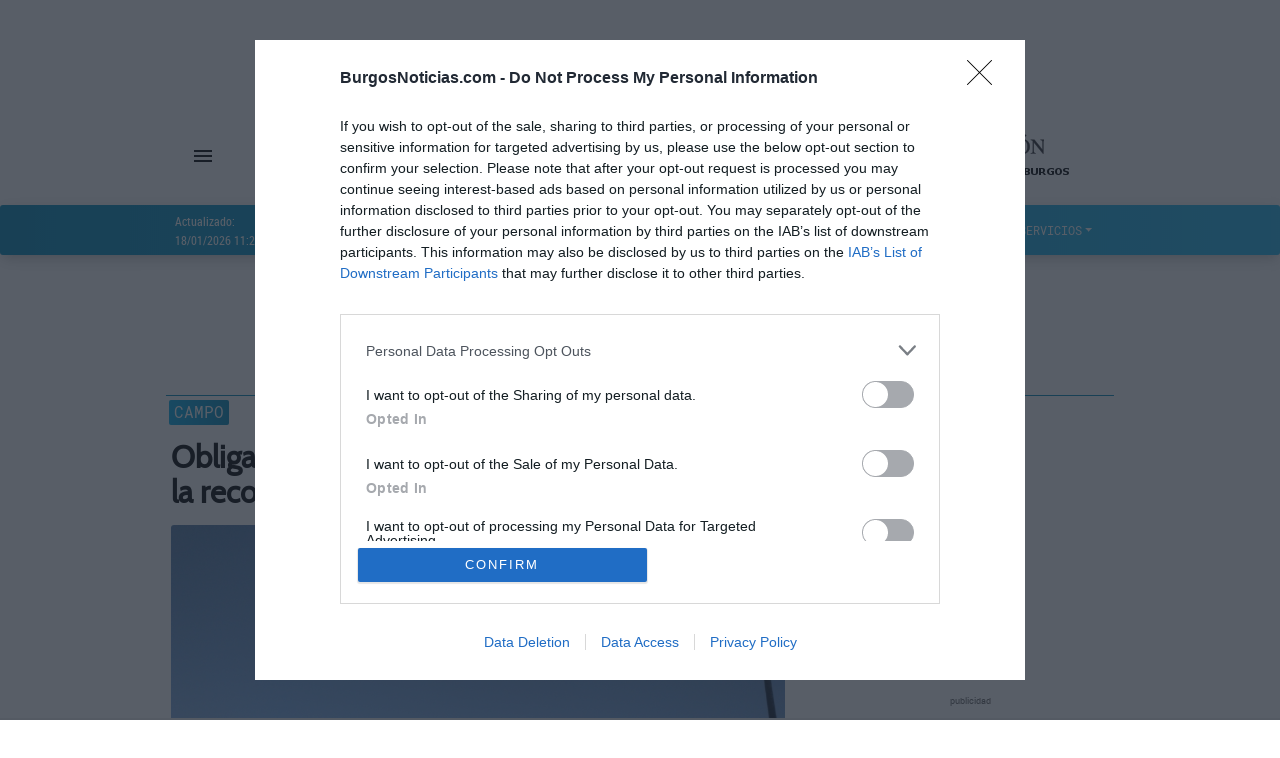

--- FILE ---
content_type: text/html;charset=UTF-8
request_url: https://www.burgosnoticias.com/actualidad/castilla_y_leon/036680/obligaciones-legales-que-se-deben-cumplir-en-la-recoleccion-de-cereal-para-evitar-incendios
body_size: 32156
content:

<!doctype html>
<html lang="es">
<head>
<meta name="viewport" content="width=device-width, initial-scale=1, maximum-scale=5, minimum-scale=1"/>
<meta charset="utf-8">
<meta name="lang" content="es"/>
<link rel="manifest" href="/resources/manifest.json">
<meta name="robots" content="index, follow, noodp, noydir, max-snippet:-1, max-image-preview:standard"/>
<meta name="msvalidate.01" content="3F9A91E6A81D32252EC26C0C6C7F33BA"/>
<meta property="og:site_name" content="burgosnoticias"/>
<link rel="canonical" href="https://www.burgosnoticias.com/actualidad/castilla_y_leon/036680/obligaciones-legales-que-se-deben-cumplir-en-la-recoleccion-de-cereal-para-evitar-incendios"/>
<link rel="alternate" type="application/rss+xml" title="Burgosnoticias.com - Castilla y León" href="/rss?seccion=Castilla y León">
<title>Castilla y León Burgos: Obligaciones legales que se deben cumplir en la recolección de cereal para evitar incendios </title>
<meta property="og:url" content="https://www.burgosnoticias.com/actualidad/castilla_y_leon/036680/obligaciones-legales-que-se-deben-cumplir-en-la-recoleccion-de-cereal-para-evitar-incendios"/>
<meta property="og:type" content="article"/>
<meta property="og:locale" content="es_ES"/>
<meta name="author" content="Redacción Burgosnoticias">
<meta name="publisher" content="Burgos Noticias">
<meta name="title" content="Obligaciones legales que se deben cumplir en la recolección de cereal para evitar incendios ">
<meta itemprop="name" content="Obligaciones legales que se deben cumplir en la recolección de cereal para evitar incendios ">
<meta property="og:title" content="Obligaciones legales que se deben cumplir en la recolección de cereal para evitar incendios "/>
<meta name="twitter:title" content="Obligaciones legales que se deben cumplir en la recolección de cereal para evitar incendios ">
<meta name="generator" content="Gemina News CMS - News Management System - v1.0.0">
<meta name="twitter:site" content="https://twitter.com/burgosnoticias_">
<meta name="twitter:creator" content="@BurgosNoticias_">
<meta property="fb:pages" content="881924328566126"/>
<meta property="fb:app_id" content="209250956486978"/>
<meta property="fb:admins" content="100001535851641,100013646856862,100013898435825,100000446747068"/>
<meta name="theme-color" content="#0088b8">
<meta name="msapplication-navbutton-color" content="#0088b8">
<meta name="msapplication-TileColor" content="#0088b8">
<meta name="google-site-verification" content="JYr382zaKJjL3VvdkymTqHiacUpdgDyzfKhTsuyrNKI">
<link rel="icon" type="image/vnd.microsoft.icon" href="https://estaticos2.burgosnoticias.com/resources/files/2023/10/6/1696602678377favicon_144x144.png"/>
<link rel="shortcut icon" type="image/vnd.microsoft.icon" href="https://estaticos2.burgosnoticias.com/resources/files/2023/10/6/1696602678377favicon_144x144.png"/>
<link rel="icon" href="https://estaticos2.burgosnoticias.com/resources/files/2023/10/6/1696602678377favicon_144x144.png">
<meta property="article:publisher" content="https://www.facebook.com/burgosnoticias"/>
<meta name="publisuites-verify-code" content="aHR0cDovL2J1cmdvc25vdGljaWFzLmNvbQ==">
<meta property="article:section" content="Castilla y León"/>
<meta property="article:published_time" content="2021-06-25T19:54:00+01:00"/>
<meta name="date" content="2021-06-25T19:54:00+01:00"/>
<meta name="DC.date" content="2021-06-25T19:54:00+01:00"/>
<meta name="DC.date.issued" content="2021-06-25T19:54:00+01:00"/>
<meta property="article:tag" content="obligaciones"/>
<meta property="article:tag" content="legales"/>
<meta property="article:tag" content="deben"/>
<meta property="article:tag" content="cumplir"/>
<meta property="article:tag" content="recolección"/>
<meta property="article:tag" content="cereal"/>
<meta property="article:tag" content="evitar"/>
<meta property="article:tag" content="incendios"/>
<meta name="description" content="La época de peligro alto abarca del 1 de julio al 30 de septiembre.">
<meta property="og:description" content="La época de peligro alto abarca del 1 de julio al 30 de septiembre."/>
<meta property="description" content="La época de peligro alto abarca del 1 de julio al 30 de septiembre."/>
<meta itemprop="description" content="La época de peligro alto abarca del 1 de julio al 30 de septiembre.">
<meta name="twitter:description" content="La época de peligro alto abarca del 1 de julio al 30 de septiembre.">
<meta name="news_keywords" content="obligaciones,legales,deben,cumplir,recolección,cereal,evitar,incendios">
<meta itemprop="image" content="https://estaticos2.burgosnoticias.com/resources/files/2019/8/5/1565041826615fuego 2.jpeg">
<meta property="og:image" content="https://estaticos2.burgosnoticias.com/resources/files/2019/8/5/1565041826615fuego 2.jpeg"/>
<meta property="og:image:width" content="690"/>
<meta property="og:image:height" content="380"/>
<meta name="twitter:card" content="summary_large_image">
<meta name="twitter:image" content="https://estaticos2.burgosnoticias.com/resources/files/2019/8/5/1565041826615fuego 2.jpeg">
<link rel="image_src" href="https://estaticos2.burgosnoticias.com/resources/files/2019/8/5/1565041826615fuego 2.jpeg" type="image/jpeg">
<link type="text/css" rel="stylesheet" media="screen" href="//estaticos1.burgosnoticias.com/css/1.0.49/material-kit.css"><script type="application/ld+json">
  {
   "@context": "http://schema.org/",
   "@type": "NewsArticle",
   "isAccessibleForFree": true,
   "headline": "Obligaciones legales que se deben cumplir en la recolección de cereal para evitar incendios ",
   "datePublished": "2021-06-25T19:54:00+01:00",
   "description": "La época de peligro alto abarca del 1 de julio al 30 de septiembre.",
   "image": {
    "@type": "ImageObject",
    "height": "380",
    "width": "690",
    "url": "https://estaticos2.burgosnoticias.com/resources/files/2019/8/5/1565041826615fuego 2.jpeg"
   },
    "author": "Redacción Burgosnoticias",
   "publisher": {
   "@type": "Organization",
   "logo": {
      "@type": "ImageObject",
      "url": "https://www.burgosnoticias.com/resources/files/icons/NewLogoSchemaWeb.png",
      "width": "579",
      "height": "60"
   },
   "name": "Burgos Noticias",
   "url": "https://www.burgosnoticias.com",
   "sameAs":["https://www.facebook.com/burgosnoticias/","https://twitter.com/burgosnoticias_","https://www.instagram.com/burgosnoticias"]
   },
   "articleBody": "La Consejería de Medio Ambiente ha publicado en el boletín oficial de Castilla y León la orden que establece como época de peligro alto de incendios la comprendida entre el 1 de julio y el 30 de septiembre de 2021. Además, el pronóstico meteorológico de la Agencia Estatal de Meteorología (AEMet) prevé temperaturas máximas en ascenso para los próximos días, que podrían rebasar los 30⁰C, acompañadas de rachas de viento susceptibles de superar, en determinados momentos del día, los 30 km/h.Por ello, desde COAG-Castilla y León recuerdan la obligación de cumplir a rajatabla las principales obligaciones, relativas a la recolección de cereales en áreas de monte o en la franja perimetral de 400 metros que lo circunda, que se pueden consultar con más detalle en la web de la organización, y que serán obligatorias desde el día 1 de julio:Establecer un plan de vigilancia, disponiendo al menos de una persona que se mantenga atenta mientras se cosecha.Disponer de medios de extinción suficientes (al menos dos mochilas extintoras cargadas de agua y dos batefuegos) para controlar los posibles conatos que se puedan originar.Mantener la maquinaria en condiciones adecuadas de revisión periódica y mantenimiento.Realización de labores perimetrales en su caso para dificultar la propagación del fuego.Así mismo, desde COAG-Castilla y León recuerdan que en época de peligro alto de incendios se puede utilizar cosechadora siempre que esté dotada de matachispas en la zona de monte y perimetral mencionada, ahora bien, su utilización queda prohibida cuando la temperatura supera los 30⁰ C y la velocidad del viento es mayor de 30 km/hora.Además, conviene atender las siguientes recomendaciones:Disponer de un tractor y gradas en las inmediaciones de la parcela en recolección.Reducir la velocidad de avance y elevar la plataforma de corte en terrenos pedregosos o con pendiente.Cosechar avanzando en contra del viento.Comenzar la labor en las parcelas con una pasada perimetral de la cosechadora.Tener una adecuada cobertura de riesgos mediante la suscripción de pólizas de aseguramiento ante determinadas responsabilidades civiles.Según el propio servicio de prevención de incendios de la Consejería de Medio Ambiente, se deben extremar las precauciones cuando se dan las siguientes circunstancias:Cuando se percibe el viento sobre la cara o este agita el cereal sin cesar o a rachas.A las horas de máximo peligro: de 13 a 19 horas.Con temperatura elevada o humedad relativa del aire menor del 30%.En terrenos pedregosos o con pendiente.Con independencia de lo anteriormente reseñado, antes de comenzar la recolección debe disponerse de información puntualmente actualizada pues ante circunstancias meteorológicas excepcionales pueden aumentar las restricciones, de modo que la Consejería de Medio Ambiente puede declarar situación de alarma, en cuyo caso estaría prohibido cosechar en el monte, o situación de alarma extrema, en cuyo caso estaría prohibido cosechar tanto en el monte como en la zona perimetral de 400 metros que lo circunda.Recordamos que en el monte y la franja perimetral de 400 metros que lo circunda la quema de rastrojos está prohibida todo el año, y la quema de restos vegetales solamente puede realizarse fuera de época de peligro alto de incendios forestales y en todo caso previo visto bueno de la Administración.Además, la condicionalidad de la política agraria comunitaria prohíbe durante todo el año la quema de rastrojos en todo el territorio de la comunidad autónoma, con independencia de si se trata o no de áreas de monte o su zona perimetral de 400 metros, salvo excepción por motivos fitosanitarios y previa autorización de Medio Ambiente. El incumplimiento de esta prohibición puede conllevar importantes penalizaciones y sanciones para quienes las infrinjan.Por último, reseñar que los incendios causados por cosechadoras, aunque sean accidentales, no eximen de posibles responsabilidades civiles."
  }
  </script>
<meta name="keywords" content="obligaciones,legales,deben,cumplir,recolección,cereal,evitar,incendiosdiario,digital,burgos,noticias,información,política,actualidad,deportes,provincia,cultura,universidad,burgosnoticias,noticiasburgos">
<style media="screen">@font-face{font-display:fallback;font-family:'Open Sans';font-style:normal;font-weight:400;src:local('Open Sans Regular') , local('OpenSans-Regular') , url(https://fonts.gstatic.com/s/opensans/v16/mem8YaGs126MiZpBA-UFVZ0e.ttf) format('truetype')}@font-face{font-display:fallback;font-family:'Roboto Mono';font-style:normal;font-weight:400;src:local('Roboto Mono') , local('RobotoMono-Regular') , url(https://fonts.gstatic.com/s/robotomono/v6/L0x5DF4xlVMF-BfR8bXMIjhLq3o.ttf) format('truetype')}@font-face{font-display:fallback;font-family:'Lato';font-style:normal;font-weight:400;src:local('Lato Regular') , local('Lato-Regular') , url(https://fonts.gstatic.com/s/lato/v15/S6uyw4BMUTPHjx4wWw.ttf) format('truetype')}@font-face{font-display:fallback;font-family:'Cabin';font-style:normal;font-weight:400;src:local('Cabin') , local('Cabin-Regular') , url(https://fonts.gstatic.com/s/cabin/v13/u-4x0qWljRw-Pd8w__g.ttf) format('truetype')}.tituloNoticia h2 a:hover{color:#686868!important}@media screen and (max-width:575px){.submarcoc1 .tituloNoticia h2,.submarcoc1 .tituloNoticia h2 a{font-size:20px!important;line-height:23px!important}.submarcoc2 .tituloNoticia h2,.submarcoc2 .tituloNoticia h2 a{font-size:22px!important;line-height:25px!important}.submarcoc3 .tituloNoticia h2,.submarcoc3 .tituloNoticia h2 a{font-size:22px!important;line-height:25px!important}.submarcoc4 .tituloNoticia h2,.submarcoc4 .tituloNoticia h2 a{font-size:22px!important;line-height:25px!important}.submarcoc5 .tituloNoticia h2,.submarcoc5 .tituloNoticia h2 a{font-size:22px!important;line-height:25px!important}.submarcoc6 .tituloNoticia h2,.submarcoc6 .tituloNoticia h2 a{font-size:22px!important;line-height:25px!important}}@media screen and (max-width:767px) and (min-width:576px){.submarcoc1 .tituloNoticia h2,.submarcoc1 .tituloNoticia h2 a{font-size:15px!important;line-height:18px!important}.submarcoc2 .tituloNoticia h2,.submarcoc2 .tituloNoticia h2 a{font-size:21px!important;line-height:24px!important}.submarcoc3 .tituloNoticia h2,.submarcoc3 .tituloNoticia h2 a{font-size:22px!important;line-height:25px!important}.submarcoc4 .tituloNoticia h2,.submarcoc4 .tituloNoticia h2 a{font-size:23px!important;line-height:26px!important}.submarcoc5 .tituloNoticia h2,.submarcoc5 .tituloNoticia h2 a{font-size:24px!important;line-height:27px!important}.submarcoc6 .tituloNoticia h2,.submarcoc6 .tituloNoticia h2 a{font-size:24px!important;line-height:27px!important}}@media screen and (max-width:991px) and (min-width:768px){.submarcoc1 .tituloNoticia h2,.submarcoc1 .tituloNoticia h2 a{font-size:16px!important;line-height:19px!important}.submarcoc2 .tituloNoticia h2,.submarcoc2 .tituloNoticia h2 a{font-size:22px!important;line-height:25px!important}.submarcoc3 .tituloNoticia h2,.submarcoc3 .tituloNoticia h2 a{font-size:23px!important;line-height:26px!important}.submarcoc4 .tituloNoticia h2,.submarcoc4 .tituloNoticia h2 a{font-size:24px!important;line-height:27px!important}.submarcoc5 .tituloNoticia h2,.submarcoc5 .tituloNoticia h2 a{font-size:25px!important;line-height:28px!important}.submarcoc6 .tituloNoticia h2,.submarcoc6 .tituloNoticia h2 a{font-size:25px!important;line-height:28px!important}}@media screen and (min-width:991px){.submarcoc1 .tituloNoticia h2,.submarcoc1 .tituloNoticia h2 a{font-size:14px!important;line-height:17px!important}.submarcoc2 .tituloNoticia h2,.submarcoc2 .tituloNoticia h2 a{font-size:24px!important;line-height:27px!important}.submarcoc3 .tituloNoticia h2,.submarcoc3 .tituloNoticia h2 a{font-size:30px!important;line-height:33px!important}.submarcoc4 .tituloNoticia h2,.submarcoc4 .tituloNoticia h2 a{font-size:36px!important;line-height:39px!important}.submarcoc5 .tituloNoticia h2,.submarcoc5 .tituloNoticia h2 a{font-size:42px!important;line-height:45px!important}.submarcoc6 .tituloNoticia h2,.submarcoc6 .tituloNoticia h2 a{font-size:48px!important;line-height:51px!important}}.tituloNoticia h2{margin-top:10px}@media (min-width:768px){.tituloNoticia h2{margin-bottom:7px!important}}:root{--font_family_news_title:Cabin , Arial , ArialMT;--color_news_title:#000;--font_family_news_antetitle:'Roboto Mono' , monospace;--color_news_antetitle:#fff;--background_news_antetitle:linear-gradient(to right,#00abe9 0%,#0088b8 100%);--font_family_news_intro:'Lato' , sans-serif;--color_news_intro:#868686;--font_family_news_author:'RobotoLight' , Arial , ArialMT , Helvetica , sans;--color_news_author:#0088b8;--font_family_news_detail:'RobotoLight' , Arial , ArialMT , Helvetica , sans;--color_news_detail:#000;--font_family_news_section_title:'Roboto Mono' , monospace;--color_news_section_title:#fff;--font_family_autofront_title:'Cabin' , Arial , ArialMT;--color_autofront_title:#000;--font_family_autofront_intro:'Roboto' , sans-serif;--color_autofront_intro:#868686;--color_autofront_intro_after:#0088b8;--font_family_fg_title:Cabin , Arial , ArialMT;--color_fg_title:#000;--font_family_fg_intro:'Roboto' , sans-serif;--color_fg_intro:#868686}.material-icons{font-family:'Material Icons';font-weight:normal;font-style:normal;font-size:24px;display:inline-block;line-height:1;text-transform:none;letter-spacing:normal;word-wrap:normal;white-space:nowrap;direction:ltr;-webkit-font-smoothing:antialiased;text-rendering:optimizeLegibility;-moz-osx-font-smoothing:grayscale;font-feature-settings:'liga'}</style>
<script data-pagespeed-no-defer></script>
<script data-pagespeed-no-defer>(function(i,s,o,g,r,a,m){i['GoogleAnalyticsObject']=r;i[r]=i[r]||function(){(i[r].q=i[r].q||[]).push(arguments)},i[r].l=1*new Date();a=s.createElement(o),m=s.getElementsByTagName(o)[0];a.async=1;a.src=g;m.parentNode.insertBefore(a,m)})(window,document,'script','//www.google-analytics.com/analytics.js','ga');ga('create','UA-57556985-1','auto',{'allowLinker':true});ga('require','linker');ga('send','pageview');</script>
<script async src="https://www.googletagmanager.com/gtag/js?id=G-85LXX44EKB" type="text/psajs" data-pagespeed-orig-index="0"></script>
<script type="text/psajs" data-pagespeed-orig-index="1">window.dataLayer=window.dataLayer||[];function gtag(){dataLayer.push(arguments);}gtag('js',new Date());gtag('config','G-85LXX44EKB');</script>
<script async type="text/psajs" data-pagespeed-orig-index="2">(function(){var host=window.location.hostname;var element=document.createElement('script');var firstScript=document.getElementsByTagName('script')[0];var url='https://cmp.inmobi.com'.concat('/choice/','bPWauhKNgJmGs','/',host,'/choice.js?tag_version=V3');var uspTries=0;var uspTriesLimit=3;element.async=true;element.type='text/javascript';element.src=url;firstScript.parentNode.insertBefore(element,firstScript);function makeStub(){var TCF_LOCATOR_NAME='__tcfapiLocator';var queue=[];var win=window;var cmpFrame;function addFrame(){var doc=win.document;var otherCMP=!!(win.frames[TCF_LOCATOR_NAME]);if(!otherCMP){if(doc.body){var iframe=doc.createElement('iframe');iframe.style.cssText='display:none';iframe.name=TCF_LOCATOR_NAME;doc.body.appendChild(iframe);}else{setTimeout(addFrame,5);}}return!otherCMP;}function tcfAPIHandler(){var gdprApplies;var args=arguments;if(!args.length){return queue;}else if(args[0]==='setGdprApplies'){if(args.length>3&&args[2]===2&&typeof args[3]==='boolean'){gdprApplies=args[3];if(typeof args[2]==='function'){args[2]('set',true);}}}else if(args[0]==='ping'){var retr={gdprApplies:gdprApplies,cmpLoaded:false,cmpStatus:'stub'};if(typeof args[2]==='function'){args[2](retr);}}else{if(args[0]==='init'&&typeof args[3]==='object'){args[3]=Object.assign(args[3],{tag_version:'V3'});}queue.push(args);}}function postMessageEventHandler(event){var msgIsString=typeof event.data==='string';var json={};try{if(msgIsString){json=JSON.parse(event.data);}else{json=event.data;}}catch(ignore){}var payload=json.__tcfapiCall;if(payload){window.__tcfapi(payload.command,payload.version,function(retValue,success){var returnMsg={__tcfapiReturn:{returnValue:retValue,success:success,callId:payload.callId}};if(msgIsString){returnMsg=JSON.stringify(returnMsg);}if(event&&event.source&&event.source.postMessage){event.source.postMessage(returnMsg,'*');}},payload.parameter);}}while(win){try{if(win.frames[TCF_LOCATOR_NAME]){cmpFrame=win;break;}}catch(ignore){}if(win===window.top){break;}win=win.parent;}if(!cmpFrame){addFrame();win.__tcfapi=tcfAPIHandler;win.addEventListener('message',postMessageEventHandler,false);}};makeStub();var uspStubFunction=function(){var arg=arguments;if(typeof window.__uspapi!==uspStubFunction){setTimeout(function(){if(typeof window.__uspapi!=='undefined'){window.__uspapi.apply(window.__uspapi,arg);}},500);}};var checkIfUspIsReady=function(){uspTries++;if(window.__uspapi===uspStubFunction&&uspTries<uspTriesLimit){console.warn('USP is not accessible');}else{clearInterval(uspInterval);}};if(typeof window.__uspapi==='undefined'){window.__uspapi=uspStubFunction;var uspInterval=setInterval(checkIfUspIsReady,6000);}})();</script>
<meta name="facebook-domain-verification" content="e7mkild3wq0vn6hlbozzx4gasvlqh8"/>
<script type="text/psajs" data-pagespeed-orig-index="3">window._seedtagq=window._seedtagq||[];window._seedtagq.push(['_setId','0109-7529-01']);(function(){var st=document.createElement('script');st.type='text/javascript';st.async=true;st.src=('https:'==document.location.protocol?'https':'http')+'://config.seedtag.com/loader.js?v='+Math.random();var s=document.getElementsByTagName('script')[0];s.parentNode.insertBefore(st,s);})();</script>
<script data-pagespeed-no-defer>document.domain='burgosnoticias.com';</script>
<script data-pagespeed-no-defer>function abreReproductor(){window.open('https://servicios.burgosnoticias.com/radio/player.html','_blank','height=480,width=360');}</script>
</head>
<body>
<div id="ad-footer" style="padding-top:1px;padding-bottom:1px;">
</div>
<div id="ad-footer-news" style="padding-top:1px;padding-bottom:1px;">
</div>
<script data-pagespeed-no-defer>(function(w,d,s,i){var f=d.getElementsByTagName(s)[0],j=d.createElement(s);j.async=true;j.src='//semilla.ojd.es/script.php?id='+i;f.parentNode.insertBefore(j,f);})(window,document,'script','CLT-0018');</script>
<div id="fb-root"></div>
<script data-pagespeed-no-defer>window.fbAsyncInit=function(){FB.init({appId:'209250956486978',xfbml:true,version:'v2.5'});};(function(d,s,id){var js,fjs=d.getElementsByTagName(s)[0];if(d.getElementById(id)){return;}js=d.createElement(s);js.id=id;js.src="//connect.facebook.net/es_ES/sdk.js";fjs.parentNode.insertBefore(js,fjs);}(document,'script','facebook-jssdk'));</script>
<div id="contenidoGeneral">
<div id="ad-header" class="container">
<div class="row mx-auto" style="display: inline-block;">
<div id="ad-header-col" class="col" style="min-height:90px;">
</div>
</div>
</div>
<div class="v2header" id="v2header">
<div class="pie_bloq"></div>
<div id="header1" class="container">
<div class="row align-items-center">
<div class="col">
<div class="container">
<div class="row">
<div class="col" style="padding-left:0px !important;">
<div id="menu-section" style="float:left;width:auto;margin-top:32px;">
<div style="padding-right:9px; display:inline;">
<a href="#" class="nav-link" data-toggle="dropdown" style="display:inline;">
<i class="material-icons">menu</i>
<b class="caret"></b>
</a>
<div id="menu-section-show" class="dropdown-menu" style="left:0px !important;">
<a class="dropdown-item menu-header" href="/actualidad" style="text-transform:uppercase;" title="Enlace a Actualidad"> Actualidad</a>
<a class="dropdown-item menu-header" href="/provincia" style="text-transform:uppercase;" title="Enlace a Provincia"> Provincia</a>
<a class="dropdown-item menu-header" href="/sucesos" style="text-transform:uppercase;" title="Enlace a Sucesos"> Sucesos</a>
<a class="dropdown-item menu-header" href="/deportes" style="text-transform:uppercase;" title="Enlace a Deportes"> Deportes</a>
<a class="dropdown-item menu-header" href="/confidencial" style="text-transform:uppercase;" title="Enlace a Confidencial"> Confidencial</a>
<a class="dropdown-item menu-header" href="/castilla_y_leon" style="text-transform:uppercase;" title="Enlace a Castilla y León"> Castilla y León</a>
<a class="dropdown-item menu-header" href="/universidad" style="text-transform:uppercase;" title="Enlace a Universidad"> Universidad</a>
<a class="dropdown-item menu-header" href="/politica" style="text-transform:uppercase;" title="Enlace a Política"> Política</a>
<a class="dropdown-item menu-header" href="/podcast" style="text-transform:uppercase;" title="Enlace a PODCAST"> PODCAST</a>
<a class="dropdown-item menu-header" href="/cultura" style="text-transform:uppercase;" title="Enlace a Cultura"> Cultura</a>
<a class="dropdown-item menu-header" href="/sociedad_y_vida" style="text-transform:uppercase;" title="Enlace a Sociedad y Vida"> Sociedad y Vida</a>
<a class="dropdown-item menu-header" href="/foto_denuncia" style="text-transform:uppercase;" title="Enlace a Foto denuncia"> Foto denuncia</a>
<a class="dropdown-item menu-header" href="/ciencia" style="text-transform:uppercase;" title="Enlace a Ciencia"> Ciencia</a>
<a class="dropdown-item menu-header" href="/opinion" style="text-transform:uppercase;" title="Enlace a Opinión"> Opinión</a>
</div>
</div>
<a class="socialIcon col" rel="tooltip" title="" data-placement="bottom" href="https://www.facebook.com/burgosnoticias/" target="_blank" data-original-title="Síguenos en Facebook">
<img width="24px" alt="facebook" src="[data-uri]"/>
</a>
<a class="socialIcon col" rel="tooltip" title="" data-placement="bottom" href="https://twitter.com/burgosnoticias_" target="_blank" data-original-title="Síguenos en Twitter">
<img width="24" height=24" alt="twitter" src="/resources/files/icons/logo_social_X.png"/>
</a>
<a class="socialIcon col" rel="tooltip" title="" data-placement="bottom" href="https://www.instagram.com/burgosnoticias" target="_blank" data-original-title="Síguenos en Instagram">
<img width="24px" alt="instagram" src="[data-uri]"/>
</a>
</div>
</div>
</div>
</div>
</div>
<div class="col">
<div class="v2h1header container">
<a class="v2ah1header container" href="/">
<img class="img-fluid" src="https://estaticos2.burgosnoticias.com/resources/files/2018/7/18/1531896256986burgosportadalogo.png" alt="logo portada" width="260" height="40" style="border:none;"/>
</a>
</div>
</div>
<div class="col" style="padding-left:0px !important;">
<div id="h2header">
<div style="font-family:'RobotoCondensed',Arial,ArialMT,Helvetica,sans-serif;font-size:14px;font-weight:900;float:none;width:100%;margin:0;text-align:center;line-height:42px;padding-right:5px;">
<img onclick="javascript:abreReproductor();" src="https://estaticos1.burgosnoticias.com/css/cssimg/radio-arlanzon-promo2016.gif" width="234" height="90" alt="Haz click para escuchar Radio Arlanzón en directo" title="Haz click para escuchar Radio Arlanzón en directo" style="border:none;">
</div>
</div>
</div>
</div>
</div>
<script type="text/psajs" data-pagespeed-orig-index="4">nivel1="";nivel2="";</script>
<nav id="mainNavbar" class="navbar navbar-expand-lg headerNavbar">
<div class="container">
<div class="row" id="navbarText" style="margin-left:0px;">
<span class="navbar-text">
<div class="ultimaActualizacion nav-item" style="font-family:'RobotoCondensed',Arial,ArialMT,Helvetica,sans-serif;font-size:12px;">
<p>Actualizado:</p>
<p>
18/01/2026 11:24
</p>
</div>
</span>
<div style="background-color:white;width:2px;height:27px;display:inline-flex;margin-left:40px;margin-top:13px;"></div>
<ul class="headerNavbarItems navbar-nav mr-auto" style="margin-left:20px;">
<li class="nav-item">
<a class="nav-link menu-header" href="/actualidad" title="Enlace a Actualidad"> Actualidad</a>
</li>
<li class="nav-item">
<a class="nav-link menu-header" href="/provincia" title="Enlace a Provincia"> Provincia</a>
</li>
<li class="nav-item">
<a class="nav-link menu-header" href="/sucesos" title="Enlace a Sucesos"> Sucesos</a>
</li>
<li class="nav-item">
<a class="nav-link menu-header" href="/deportes" title="Enlace a Deportes"> Deportes</a>
</li>
<li class="nav-item">
<a class="nav-link menu-header" href="/confidencial" title="Enlace a Confidencial"> Confidencial</a>
</li>
<li class="nav-item">
<a class="nav-link menu-header" href="/castilla_y_leon" title="Enlace a Castilla y León"> Castilla y León</a>
</li>
<li class="nav-item">
<a class="nav-link menu-header" href="/universidad" title="Enlace a Universidad"> Universidad</a>
</li>
<li class="dropdown nav-item">
<a href="#" class="dropdown-toggle nav-link menu-header" data-toggle="dropdown">SERVICIOS</a>
<div id="services-dropdown-menu" class="dropdown-menu dropdown-with-icons">
<a id="timeMenu" href="/servicios/tiempo" class="dropdown-item menu-header">
<img width="20px" alt="time" style="margin-right:10px;" src="[data-uri]"/>
EL TIEMPO</a>
<a href="/servicios/empleo" class="dropdown-item menu-header">
<i class="material-icons" style="color:white; opacity:.9;">work</i>
EMPLEO</a>
<a id="tvMenu" href="/servicios/televisor" class="dropdown-item menu-header">
<img width="20px" alt="television" style="margin-right:10px;" src="[data-uri]"/>
TELEVISIÓN</a>
<a href="/servicios/cine" class="dropdown-item menu-header">
<i class="material-icons" style="color:white; opacity:.9;">movie</i>
CINE</a>
<a id="drawMenu" href="/servicios/sorteos" class="dropdown-item menu-header">
<img width="20px" alt="draw" style="margin-right:10px;" src="[data-uri]"/>
SORTEOS</a>
<a id="roadMenu" href="/servicios/carretera" class="dropdown-item menu-header">
<img width="20px" alt="road" style="margin-right:10px;" src="[data-uri]"/>
CARRETERAS</a>
</div>
</li>
</ul>
</div>
</div>
</nav>
</div>
<nav id="mainNavbarMobile" class="navbar headerNavbarMobile">
<div id="navbarTranslateMobile" class="navbar-translate" style="height:40px;">
<div id="nav-movile-row" class="row" style="height:40px;">
<div class="col-12" style="display:inline-block;width:100px;height:40px;line-height:37px;">
<a id="mobile-navimg" href="/">
<img class="img-fluid" src="https://estaticos2.burgosnoticias.com/resources/files/2018/7/18/1531896273401burgosnoticias.png" alt="logo portada movil" width="90" height="40" style="border:none;"/>
</a>
</div>
<div style="padding:0;margin:0;width:85px;position:absolute;left:0;">
<div style="float:left;width:45px;height:40px;margin:0;line-height:40px;">
<a id="radio-nav-icon" style="color:white;margin-left:15px;margin-right:10px;height:40px;" title="Haz click para escuchar Radio Arlanzón en directo">
<i id="radio-nav-btn" class="material-icons" style="font-size:26px;margin-bottom:4px;"> radio </i>
</a>
</div>
</div>
<div style="padding:0;margin:0;width:85px;position:absolute;right:0;">
<div style="float:left;width:45px;height:40px;margin:0;line-height:40px;">
<a id="search-mbutton" style="color:white;margin-left:10px;margin-right:10px;">
<i id="search-mbutton-icon" class="material-icons" style="font-size:28px;">search</i>
</a>
</div>
<div id="menu-navbar-div" style="float:right;width:40px;height:40px;margin:0;line-height:45px;">
<button id="menu-navbar" style="padding:unset !important;" class="navbar-toggler" type="button" data-toggle="collapse" data-target="#navbarTextMobile" aria-controls="navbarText" aria-expanded="false" aria-label="Toggle navigation">
<span style="margin-right:5px;" class="navbar-toggler-icon"></span>
<span style="margin-right:5px;" class="navbar-toggler-icon"></span>
<span style="margin-right:5px;" class="navbar-toggler-icon"></span>
</button>
</div>
</div>
</div>
</div>
<div class="navbar-collapse" id="navbarTextMobile" style="overflow-y:scroll;">
<ul class="nav navbar-nav" style="margin-top:25px;">
<li id="socialNavItem" class="nav-item" style="margin-bottom:15px;">
<a class="socialIcon col" style="padding-left:5px !important;" rel="tooltip" title="" data-placement="bottom" href="https://www.facebook.com/burgosnoticias/" target="_blank" data-original-title="Síguenos en Facebook">
<img width="24px" alt="facebook" src="[data-uri]"/>
</a>
<a class="socialIcon col" rel="tooltip" title="" data-placement="bottom" href="https://twitter.com/burgosnoticias_" target="_blank" data-original-title="Síguenos en Twitter">
<img width="24px" alt="twitter" src="[data-uri]"/>
</a>
<a class="socialIcon col" rel="tooltip" title="" data-placement="bottom" href="https://www.instagram.com/burgosnoticias" target="_blank" data-original-title="Síguenos en Instagram">
<img width="24px" alt="instagram" src="[data-uri]"/>
</a>
</li>
<li class="nav-item" style="width:155px;">
<a class="nav-link menu-header" style="margin:0px;" href="/actualidad" title="Enlace a Actualidad"> Actualidad</a>
</li>
<li class="nav-item" style="width:155px;">
<a class="nav-link menu-header" style="margin:0px;" href="/provincia" title="Enlace a Provincia"> Provincia</a>
</li>
<li class="nav-item" style="width:155px;">
<a class="nav-link menu-header" style="margin:0px;" href="/sucesos" title="Enlace a Sucesos"> Sucesos</a>
</li>
<li class="nav-item" style="width:155px;">
<a class="nav-link menu-header" style="margin:0px;" href="/deportes" title="Enlace a Deportes"> Deportes</a>
</li>
<li class="nav-item" style="width:155px;">
<a class="nav-link menu-header" style="margin:0px;" href="/confidencial" title="Enlace a Confidencial"> Confidencial</a>
</li>
<li class="nav-item" style="width:155px;">
<a class="nav-link menu-header" style="margin:0px;" href="/castilla_y_leon" title="Enlace a Castilla y León"> Castilla y León</a>
</li>
<li class="nav-item" style="width:155px;">
<a class="nav-link menu-header" style="margin:0px;" href="/universidad" title="Enlace a Universidad"> Universidad</a>
</li>
<li class="nav-item" style="width:155px;">
<a class="nav-link menu-header" style="margin:0px;" href="/politica" title="Enlace a Política"> Política</a>
</li>
<li class="nav-item" style="width:155px;">
<a class="nav-link menu-header" style="margin:0px;" href="/podcast" title="Enlace a PODCAST"> PODCAST</a>
</li>
<li class="nav-item" style="width:155px;">
<a class="nav-link menu-header" style="margin:0px;" href="/cultura" title="Enlace a Cultura"> Cultura</a>
</li>
<li class="nav-item" style="width:155px;">
<a class="nav-link menu-header" style="margin:0px;" href="/sociedad_y_vida" title="Enlace a Sociedad y Vida"> Sociedad y Vida</a>
</li>
<li class="nav-item" style="width:155px;">
<a class="nav-link menu-header" style="margin:0px;" href="/foto_denuncia" title="Enlace a Foto denuncia"> Foto denuncia</a>
</li>
<li class="nav-item" style="width:155px;">
<a class="nav-link menu-header" style="margin:0px;" href="/ciencia" title="Enlace a Ciencia"> Ciencia</a>
</li>
<li class="nav-item" style="width:155px;">
<a class="nav-link menu-header" style="margin:0px;" href="/opinion" title="Enlace a Opinión"> Opinión</a>
</li>
<li class="nav-item" style="width:155px;">
<a id="timeMenuCol" href="/servicios/tiempo" class="nav-link menu-header" style="margin:0px;">
<img width="20px" alt="time" style="margin-right:10px;margin-bottom:5px;" src="[data-uri]"/>
EL TIEMPO</a>
</li>
<li class="nav-item" style="width:155px;">
<a href="/servicios/empleo" class="nav-link menu-header" style="margin:0px;">
<i class="material-icons" style="color:white; opacity:.9;">work</i>
EMPLEO</a>
</li>
<li class="nav-item" style="width:155px;">
<a id="tvMenuCol" href="/servicios/televisor" class="nav-link menu-header" style="margin:0px;">
<img width="20px" alt="television" style="margin-right:10px;margin-bottom:5px;" src="[data-uri]"/>
TELEVISIÓN</a>
</li>
<li class="nav-item" style="width:155px;">
<a href="/servicios/cine" class="nav-link menu-header" style="margin:0px;">
<i class="material-icons" style="color:white; opacity:.9;">movie</i>
CINE</a>
</li>
<li id="drawMenuLi" class="nav-item" style="width:155px;">
<a id="drawMenuCol" href="/servicios/sorteos" class="nav-link menu-header" style="margin:0px;">
<img width="20px" alt="draw" style="margin-right:10px;margin-bottom:5px;" src="[data-uri]"/>
SORTEOS</a>
</li>
<li class="nav-item" style="width:155px;">
<a id="roadMenuCol" href="/servicios/carretera" class="nav-link menu-header" style="margin:0px;margin-bottom:100px;">
<img width="20px" alt="road" style="margin-right:10px;margin-bottom:5px;" src="[data-uri]"/>
CARRETERAS</a>
</li>
</ul>
</div>
</nav>
<nav id="mainNavbarMobile2" class="navbar navbar-expand-lg headerNavbarMobile2">
<div class="container" style="width:100%;">
<div class="form-group has-white" style="width:80%;">
<input id="own-search" type="text" class="form-control" placeholder="Buscar">
</div>
<button id="search-nav-mbutton" class="btn btn-white btn-raised btn-fab btn-round">
<i class="material-icons">search</i>
</button>
</div>
</nav>
<div class="modal fade" id="adblockModal" tabindex="-1" role="dialog">
<div class="modal-dialog" role="document">
<div class="modal-content">
<div class="modal-header">
<p class="modal-title">Adblocker detectado</p>
<button type="button" class="close" data-dismiss="modal" aria-label="Close">
<i style="color:#0088b8;font-weight:bold;font-size:55px;" class="material-icons">clear</i>
</button>
</div>
<div class="modal-body">
<p>Hemos detectado que estás utilizando un adblocker, para poder realizar búsquedas en este sitio es necesario que lo desactives.
</p>
</div>
<div class="modal-footer">
<button type="button" class="btn btn-link" data-dismiss="modal">OK</button>
</div>
</div>
</div>
</div>
<div class="modal fade" id="advertisementModal" tabindex="-1" role="dialog">
<div class="modal-dialog" role="document">
<div class="modal-content" style="width:950px;position:fixed;left:50%;margin-left:-470px;">
<div class="modal-header">
<p class="modal-title" style="font-size:10px;color:#6d6d6d;padding-left:20px;padding-top:10px;">Publicidad</p>
<button id="advertisementModalClose" type="button" class="close" data-dismiss="modal" aria-label="Close">
<i style="color:#0088b8;font-weight:bold;font-size:55px;" class="material-icons">clear</i>
</button>
<button id="advertisementItern" type="button" class="close" data-dismiss="modal" aria-label="Close" style="visibility:hidden;height:0px;width:0px;margin:0px;padding:0px;">
</button>
</div>
<div class="modal-body">
<div id="ad-desk-popup-new" class="ad-desk-popup-new">
</div>
<div id="ad-mobile-popup-new" class="ad-mobile-popup-new">
</div>
</div>
</div>
</div>
</div>
<div id="supercontenedor">
<script src="/referer" type="text/psajs" data-pagespeed-orig-index="5"></script>
<div class="cuerpo_noticia">
<div class="row contenedor_noticia_detalle">
<div id="ad-desk-pa-new" class="ad-desk-pa-new" style="width:980px;height:115px;margin:0 auto;text-align:center;">
</div>
<div class="pie_bloq" style="position:absolute;border-bottom: 1.2px solid #0088b8;width: 95%;transform: translateX(-50%);left: 50%;top:110px;margin-top: 15px;"></div>
<div class="pie_bloq"></div>
<div class="col-sm-8 col_izq_noticia" style="margin-top:15px;">
<div id="ad-mobile-top-new" class="ad-mobile-top-new" style="height:100px;margin-top: 45px;margin-bottom:2px;text-align:center;"></div>
<div class="cabecera-noticia">
<div class="pie_bloq"></div>
</div>
<h3 class="anteTituloNoticia">
CAMPO
</h3>
<div class="bloqueTitulosNoticia">
<div class="titulo_noticia">
<h1>
Obligaciones legales que se deben cumplir en la recolección de cereal para evitar incendios
</h1>
</div>
<div class="img_noticia" style="width:100%;text-align:center;">
<img class="img-fluid rounded" src="https://estaticos2.burgosnoticias.com/resources/files/2019/8/5/1565041826615fuego 2.jpeg" style="max-width: ;" alt="fuego 2" title="fuego 2"/>
</div>
<div style="clear:both;"></div>
<div class="entradilla_noticia"><h2><p class="">La época de peligro alto abarca del 1 de julio al 30 de septiembre.</p></h2></div>
</div>
<div id="zonaAmpliarTexto1">
<div class="pie_bloq"></div>
<div class="row">
<div class="col-sm">
<div class="datos-noticia">
Redacción BurgosNoticias&nbsp;
<br/>
<span class="fechahora">25/06/2021 - 19:54h.</span>
</div>
</div>
<div class="col-sm" style="margin:15px 0;">
<div class="social-new-detail">
<a id="whatsapp-share" class="col" rel="tooltip" title="" data-placement="bottom" href="" target="_blank" rel="noopener" data-original-title="Compartir en WhatsApp" data-action="share/whatsapp/share">
<img width="24px" alt="whatsapp" src="[data-uri]"/>
</a>
<a id="telegram-share" class="col" rel="tooltip" title="" data-placement="bottom" href="" target="_blank" rel="noopener" data-original-title="Compartir en Telegram">
<img width="24px" alt="telegram" src="[data-uri]"/>
</a>
<a id="facebook-share" class="col" rel="tooltip" title="" data-placement="bottom" href="" target="_blank" rel="noopener" data-original-title="Compartir en Facebook">
<img width="24px" alt="facebook" src="[data-uri]"/>
</a>
<a id="twitter-share" class="col" rel="tooltip" title="" data-placement="bottom" data-show-count="false" href="" target="_blank" rel="noopener" data-original-title="Compartir en Twitter">
<img width="24px" alt="twitter" src="/resources/files/icons/logo_social_X.png"/>
</a>
</div>
</div>
</div>
<p class="">La Consejería de Medio Ambiente ha publicado en el boletín oficial de Castilla y León la orden que establece como época de peligro alto de incendios la comprendida entre el 1 de julio y el 30 de septiembre de 2021. Además, el pronóstico meteorológico de la Agencia Estatal de Meteorología (AEMet) prevé temperaturas máximas en ascenso para los próximos días, que podrían rebasar los 30⁰C, acompañadas de rachas de viento susceptibles de superar, en determinados momentos del día, los 30 km/h.</p>
<p class="">Por ello, desde COAG-Castilla y León recuerdan la obligación de cumplir a rajatabla las principales obligaciones, relativas a la recolección de cereales en áreas de monte o en la franja perimetral de 400 metros que lo circunda, que se pueden consultar con más detalle en la web de la organización, y que serán obligatorias desde el día 1 de julio:</p>
<ul>
<li>Establecer un plan de vigilancia, disponiendo al menos de una persona que se mantenga atenta mientras se cosecha.</li>
</ul>
<ul>
<li>Disponer de medios de extinción suficientes (al menos dos mochilas extintoras cargadas de agua y dos batefuegos) para controlar los posibles conatos que se puedan originar.</li>
</ul>
<ul>
<li>Mantener la maquinaria en condiciones adecuadas de revisión periódica y mantenimiento.</li>
</ul>
<ul>
<li>Realización de labores perimetrales en su caso para dificultar la propagación del fuego.</li>
</ul>
<p class="">Así mismo, desde COAG-Castilla y León recuerdan que en época de peligro alto de incendios se puede utilizar cosechadora siempre que esté dotada de matachispas en la zona de monte y perimetral mencionada, ahora bien, su utilización queda prohibida cuando la temperatura supera los 30⁰ C y la velocidad del viento es mayor de 30 km/hora.</p>
<p class="">Además, conviene atender las siguientes recomendaciones:</p>
<ul>
<li>Disponer de un tractor y gradas en las inmediaciones de la parcela en recolección.</li>
</ul>
<ul>
<li>Reducir la velocidad de avance y elevar la plataforma de corte en terrenos pedregosos o con pendiente.</li>
</ul>
<ul>
<li>Cosechar avanzando en contra del viento.</li>
</ul>
<ul>
<li>Comenzar la labor en las parcelas con una pasada perimetral de la cosechadora.</li>
</ul>
<ul>
<li>Tener una adecuada cobertura de riesgos mediante la suscripción de pólizas de aseguramiento ante determinadas responsabilidades civiles.</li>
</ul>
<p class="">Según el propio servicio de prevención de incendios de la Consejería de Medio Ambiente, se deben extremar las precauciones cuando se dan las siguientes circunstancias:</p>
<ul>
<li>Cuando se percibe el viento sobre la cara o este agita el cereal sin cesar o a rachas.</li>
</ul>
<ul>
<li>A las horas de máximo peligro: de 13 a 19 horas.</li>
</ul>
<ul>
<li>Con temperatura elevada o humedad relativa del aire menor del 30%.</li>
</ul>
<ul>
<li>En terrenos pedregosos o con pendiente.</li>
</ul>
<p class="">Con independencia de lo anteriormente reseñado, antes de comenzar la recolección debe disponerse de información puntualmente actualizada pues ante circunstancias meteorológicas excepcionales pueden aumentar las restricciones, de modo que la Consejería de Medio Ambiente puede declarar situación de "alarma", en cuyo caso estaría prohibido cosechar en el monte, o situación de "alarma extrema", en cuyo caso estaría prohibido cosechar tanto en el monte como en la zona perimetral de 400 metros que lo circunda.</p>
<p class="">"Recordamos que en el monte y la franja perimetral de 400 metros que lo circunda la quema de rastrojos está prohibida todo el año, y la quema de restos vegetales solamente puede realizarse fuera de época de peligro alto de incendios forestales y en todo caso previo visto bueno de la Administración".</p>
<p class="">Además, la condicionalidad de la política agraria comunitaria prohíbe durante todo el año la quema de rastrojos en todo el territorio de la comunidad autónoma, con independencia de si se trata o no de áreas de monte o su zona perimetral de 400 metros, salvo excepción por motivos fitosanitarios y previa autorización de Medio Ambiente. El incumplimiento de esta prohibición puede conllevar importantes penalizaciones y sanciones para quienes las infrinjan.</p>
<p class="">Por último, reseñar que los incendios causados por cosechadoras, aunque sean accidentales, no eximen de posibles responsabilidades civiles.</p>
<div class="pie_bloq"></div>
<div class="row">
<div class="col-sm"></div>
<div class="col-sm" style="margin:15px 0;">
<div class="social-new-detail">
<a id="whatsapp-share-bottom" class="col" rel="tooltip" title="" data-placement="bottom" href="" target="_blank" data-original-title="Compartir en WhatsApp" data-action="share/whatsapp/share">
<img width="24px" alt="whatsapp" src="[data-uri]"/>
</a>
<a id="telegram-share-bottom" class="col" rel="tooltip" title="" data-placement="bottom" href="" target="_blank" data-original-title="Compartir en Telegram">
<img width="24px" alt="telegram" src="[data-uri]"/>
</a>
<a id="facebook-share-bottom" class="col" rel="tooltip" title="" data-placement="bottom" href="" target="_blank" data-original-title="Compartir en Facebook">
<img width="24px" alt="facebook" src="[data-uri]"/>
</a>
<a id="twitter-share-bottom" class="col" rel="tooltip" title="" data-placement="bottom" data-show-count="false" href="" target="_blank" data-original-title="Compartir en Twitter">
<img width="24px" alt="twitter" src="/resources/files/icons/logo_social_X.png"/>
</a>
</div>
</div>
</div>
</div>
<div class="pie_bloq"></div>
<div class="pie_bloq"></div>
<style></style>
<h4 style="font-family:Roboto, Arial;font-size:14px;color:#0088B8;">TAMBI&EacuteN TE PUEDE INTERESAR</h4>
<div class="addoor-widget" id="addoor-widget-2299"></div>
<script src="//pubtags.addoor.net/lib/contags/contags.js" type="text/psajs" data-pagespeed-orig-index="6"></script>
<div style="font-size:9px;margin:0 auto;text-align:center;">--- patrocinados ---</div>
<div style="width:100%;text-align:center;">
<script async src="https://pagead2.googlesyndication.com/pagead/js/adsbygoogle.js?client=ca-pub-8917862868206240" crossorigin="anonymous" type="text/psajs" data-pagespeed-orig-index="7"></script>
<ins class="adsbygoogle" style="display:block" data-ad-format="autorelaxed" data-ad-client="ca-pub-8917862868206240" data-ad-slot="1484743617"></ins>
<script type="text/psajs" data-pagespeed-orig-index="8">(adsbygoogle=window.adsbygoogle||[]).push({});</script>
</div>
<div class="comments-title">Deja tu comentario</div>
<div class="fb-comments" data-href="https://www.burgosnoticias.com/actualidad/castilla_y_leon/036680/obligaciones-legales-que-se-deben-cumplir-en-la-recoleccion-de-cereal-para-evitar-incendios" data-width="100%" data-numposts="5"></div>
</div>
<div class="col-sm-4 col_drc_noticia" style="margin-top:15px;">
<div class="especialEnColDrc" id="ad-h1" style="min-height:280px;">
</div>
<div class="especialEnColDrc" id="ad-h2" style="min-height:280px;">
</div>
<script type="text/psajs" data-pagespeed-orig-index="9">
var width = Math.max(document.documentElement.clientWidth, window.innerWidth || 0);

if(width <= 900){
	document.getElementById("ad-h1").style.visibility ="hidden";
		document.getElementById("ad-h1").style.height="0px";
		document.getElementById("ad-h1").style.minHeight="0px";
		document.getElementById("ad-h2").style.visibility ="hidden";
			document.getElementById("ad-h2").style.height="0px";
			document.getElementById("ad-h2").style.minHeight="0px";
}else{
			if(document.getElementById("ad-h1")){
				document.getElementById("ad-h1").innerHTML =  ` <style type="text/css" scoped>
.adLabel-e061c7c00fd411eb9b8a7af0f6dd53d2 {color: #000000;font-size: 1.2em;font-family: sans-serif;}
.300x250 {width:300px;height:250px;}
</style>

	<div class="adLabel-e061c7c00fd411eb9b8a7af0f6dd53d2">Publicidad</div>
<div class="publicidad">
<div style="height:250px;"><ins data-revive-zoneid="49" data-revive-id="3838fb624a25190814f0bab28d14dd71"></ins>
<script async src="//adserver1.burgosnoticias.com/www/delivery/asyncjs.php"><\/script></div>
</div> `;
			}

			if(document.getElementById("ad-h2")){
				document.getElementById("ad-h2").innerHTML =  ` <style>
.adLabel {
	 color: #676666;
	 font-size: 9px;
	 font-family: Roboto,Arial,sans;
}
</style>

	<div class="adLabel">publicidad</div>

<div class="publicidadImportante" style="height:600px;display:inline-block;">
<ins data-revive-zoneid="29" data-revive-id="3838fb624a25190814f0bab28d14dd71"></ins>
<script async src="//adserver1.burgosnoticias.com/www/delivery/asyncjs.php"><\/script>
</div> `;
			}
}
	</script>
<div class="especialEnColDrc">
<div id="thelastheader" class="text-center">
<span>LO ÚLTIMO</span>
</div>
<div class="list-group w-100" style="text-align:left;">
<li class="list-group-item list-group-item-action flex-column align-items-start w-100 gmr-desk">
<div class="d-flex w-100 justify-content-between" style="margin-right:0 !important;">
<a id="tlc-0" href="/062090/buscan-localizaciones-para-el-rodaje-de-un-exitoso-programa-de-la-television-asiatica" class="horizontal" style="background-position:center center;margin-right:0!important;width:100%;min-height:40px;overflow:auto;margin-top:1px;margin-bottom:10px;padding:0;background-image:url(https://estaticos2.burgosnoticias.com/resources/files/2026/1/18/1768732097404rodajedn.jpg);background-size:cover">
<div class="fechaHora" style="width:100px;height:40px;background: rgba(0, 136, 184, 0.7);text-align:center;margin-right:0 !important;">
<p style="line-height:40px;"><span style="margin-top:-2px;font-size:24px;font-weight:700;color:#ffffff;">11:24</span></p>
</div>
<div style="clear:both;"></div>
<div class="titularesUltimaHora w-100" style="background: rgb(34, 34, 34);background: rgba(34, 34, 34, 0.7);margin-top:50px;padding:10px;min-height:80px;">
<span style="text-decoration:none;font-family: Cabin,Arial,ArialMT; font-weight:900; color: #ffffff; line-height:24px;font-size: 20px;" target="_self">Buscan localizaciones para el rodaje de un exitoso programa de la televisión asiática</span>
</div>
</a>
</li>
<li class="list-group-item list-group-item-action flex-column align-items-start w-100 gmr-desk">
<div class="d-flex w-100 justify-content-between" style="margin-right:0 !important;">
<a id="tlc-1" href="/deportes/062089/buen-test-balonmano-burgos-frente-al-torrelavega" class="horizontal" style="background-position:center center;margin-right:0!important;width:100%;min-height:40px;overflow:auto;margin-top:1px;margin-bottom:10px;padding:0;background-image:url(https://estaticos2.burgosnoticias.com/resources/files/2026/1/18/1768731408597IMG_2217dn.JPG);background-size:cover">
<div class="fechaHora" style="width:100px;height:40px;background: rgba(0, 136, 184, 0.7);text-align:center;margin-right:0 !important;">
<p style="line-height:40px;"><span style="margin-top:-2px;font-size:24px;font-weight:700;color:#ffffff;">11:11</span></p>
</div>
<div style="clear:both;"></div>
<div class="titularesUltimaHora w-100" style="background: rgb(34, 34, 34);background: rgba(34, 34, 34, 0.7);margin-top:50px;padding:10px;min-height:80px;">
<span style="text-decoration:none;font-family: Cabin,Arial,ArialMT; font-weight:900; color: #ffffff; line-height:24px;font-size: 20px;" target="_self">Buen test Balonmano Burgos frente al Torrelavega</span>
</div>
</a>
</li>
<li class="list-group-item list-group-item-action flex-column align-items-start w-100 gmr-desk">
<div class="d-flex w-100 justify-content-between" style="margin-right:0 !important;">
<a id="tlc-2" href="/deportes/baloncesto/062088/tizona-cae-derrotado-en-cartagena-tras-dos-prorrogas-89-87" class="horizontal" style="background-position:center center;margin-right:0!important;width:100%;min-height:40px;overflow:auto;margin-top:1px;margin-bottom:10px;padding:0;background-image:url(https://estaticos2.burgosnoticias.com/resources/files/2026/1/18/17687310871851dn.jpeg);background-size:cover">
<div class="fechaHora" style="width:100px;height:40px;background: rgba(0, 136, 184, 0.7);text-align:center;margin-right:0 !important;">
<p style="line-height:40px;"><span style="margin-top:-2px;font-size:24px;font-weight:700;color:#ffffff;">11:03</span></p>
</div>
<div style="clear:both;"></div>
<div class="titularesUltimaHora w-100" style="background: rgb(34, 34, 34);background: rgba(34, 34, 34, 0.7);margin-top:50px;padding:10px;min-height:80px;">
<span style="text-decoration:none;font-family: Cabin,Arial,ArialMT; font-weight:900; color: #ffffff; line-height:24px;font-size: 20px;" target="_self">Tizona cae derrotado en Cartagena tras dos prórrogas (89-87)</span>
</div>
</a>
</li>
<li class="list-group-item list-group-item-action flex-column align-items-start w-100 gmr-desk">
<div class="d-flex w-100 justify-content-between" style="margin-right:0 !important;">
<a id="tlc-3" href="/deportes/062087/cristina-gutierrez-undecima-en-la-general-del-dakar" class="horizontal" style="background-position:center center;margin-right:0!important;width:100%;min-height:40px;overflow:auto;margin-top:1px;margin-bottom:10px;padding:0;background-image:url(https://estaticos2.burgosnoticias.com/resources/files/2026/1/5/1767581761213dakar-cristinadn.jpg);background-size:cover">
<div class="fechaHora" style="width:100px;height:40px;background: rgba(0, 136, 184, 0.7);text-align:center;margin-right:0 !important;">
<p style="line-height:40px;"><span style="margin-top:-2px;font-size:24px;font-weight:700;color:#ffffff;">21:31</span></p>
</div>
<div style="clear:both;"></div>
<div class="titularesUltimaHora w-100" style="background: rgb(34, 34, 34);background: rgba(34, 34, 34, 0.7);margin-top:50px;padding:10px;min-height:80px;">
<span style="text-decoration:none;font-family: Cabin,Arial,ArialMT; font-weight:900; color: #ffffff; line-height:24px;font-size: 20px;" target="_self">Cristina Gutiérrez undécima en la general del Dakar</span>
</div>
</a>
</li>
</div>
</div>
<div class="especialEnColDrc">
<div class="adLabel-b4492ba0a79511e88cd1fce51e95c5c0">publicidad</div>
<span>
<div style="width:300px;height:600px;">
<ins data-revive-zoneid="68" data-revive-id="3838fb624a25190814f0bab28d14dd71"></ins>
<script async src="//adserver1.burgosnoticias.com/www/delivery/asyncjs.php" type="text/psajs" data-pagespeed-orig-index="10"></script>
</div>
</span>
</div>
<div class="especialEnColDrc">
<div id="themostg" class="text-center">
<span>LO + VISTO</span>
</div>
<div class="list-group w-100" style="text-align:left;">
<li class="list-group-item list-group-item-action flex-column align-items-start gmr-desk">
<div class="d-flex w-100 justify-content-between" style="margin-right:0 !important;">
<a id="tmr-0" href="/actualidad/062084/alerta-por-nevadas-en-burgos" class="horizontal" style="background-color:gray;background-position:center center;margin-right:0!important;width:100%;min-height:40px;overflow:auto;margin-top:1px;margin-bottom:10px;padding:0;background-image:url(https://estaticos2.burgosnoticias.com/resources/files/2026/1/17/1768651687404G-29Ko_W8AA9XR9dn.jpg);background-size:cover">
<div class="fechaHora" style="width:100px;height:40px;background: rgba(0, 136, 184, 0.7);text-align:center;margin-right:0 !important;">
<p style="line-height:40px;"><span style="margin-top:-2px;font-size:24px;font-weight:700;color:#ffffff;">1</span></p>
</div>
<div style="clear:both;"></div>
<div class="titularesUltimaHora w-100" style="background: rgb(34, 34, 34);background: rgba(34, 34, 34, 0.7);margin-top:50px;padding:10px;min-height:80px;">
<span style="text-decoration:none;font-family: Cabin,Arial,ArialMT; font-weight:900; color: #ffffff; line-height:24px;font-size: 20px;" target="_self">Alerta por nevadas en Burgos </span>
</div>
</a>
</li>
<li class="list-group-item list-group-item-action flex-column align-items-start gmr-desk">
<div class="d-flex w-100 justify-content-between" style="margin-right:0 !important;">
<a id="tmr-1" href="/foto_denuncia/062080/esperando-a-inaugurar" class="horizontal" style="background-color:gray;background-position:center center;margin-right:0!important;width:100%;min-height:40px;overflow:auto;margin-top:1px;margin-bottom:10px;padding:0;background-image:url(https://estaticos2.burgosnoticias.com/resources/files/2026/1/17/17686460825771000080531dn.jpg);background-size:cover">
<div class="fechaHora" style="width:100px;height:40px;background: rgba(0, 136, 184, 0.7);text-align:center;margin-right:0 !important;">
<p style="line-height:40px;"><span style="margin-top:-2px;font-size:24px;font-weight:700;color:#ffffff;">2</span></p>
</div>
<div style="clear:both;"></div>
<div class="titularesUltimaHora w-100" style="background: rgb(34, 34, 34);background: rgba(34, 34, 34, 0.7);margin-top:50px;padding:10px;min-height:80px;">
<span style="text-decoration:none;font-family: Cabin,Arial,ArialMT; font-weight:900; color: #ffffff; line-height:24px;font-size: 20px;" target="_self">¿Esperando a inaugurar?</span>
</div>
</a>
</li>
<li class="list-group-item list-group-item-action flex-column align-items-start gmr-desk">
<div class="d-flex w-100 justify-content-between" style="margin-right:0 !important;">
<a id="tmr-2" href="/sucesos/062085/herida-una-mujer-de-62-anos-en-un-accidente-en-la-n-234-en-burgos" class="horizontal" style="background-color:gray;background-position:center center;margin-right:0!important;width:100%;min-height:40px;overflow:auto;margin-top:1px;margin-bottom:10px;padding:0;background-image:url(https://estaticos2.burgosnoticias.com/resources/files/2021/11/18/1637260561678FEedpNXXoAEiPCodn.jpg);background-size:cover">
<div class="fechaHora" style="width:100px;height:40px;background: rgba(0, 136, 184, 0.7);text-align:center;margin-right:0 !important;">
<p style="line-height:40px;"><span style="margin-top:-2px;font-size:24px;font-weight:700;color:#ffffff;">3</span></p>
</div>
<div style="clear:both;"></div>
<div class="titularesUltimaHora w-100" style="background: rgb(34, 34, 34);background: rgba(34, 34, 34, 0.7);margin-top:50px;padding:10px;min-height:80px;">
<span style="text-decoration:none;font-family: Cabin,Arial,ArialMT; font-weight:900; color: #ffffff; line-height:24px;font-size: 20px;" target="_self">Herida una mujer de 62 años en un accidente en la N-234 en Burgos</span>
</div>
</a>
</li>
<li class="list-group-item list-group-item-action flex-column align-items-start gmr-desk">
<div class="d-flex w-100 justify-content-between" style="margin-right:0 !important;">
<a id="tmr-3" href="/actualidad/burgos/062086/desestimada-la-denuncia-del-burgos-cf-al-valencia-por-alineacion-indebida" class="horizontal" style="background-color:gray;background-position:center center;margin-right:0!important;width:100%;min-height:40px;overflow:auto;margin-top:1px;margin-bottom:10px;padding:0;background-image:url(https://estaticos2.burgosnoticias.com/resources/files/2025/8/16/1755295358857IMG_8592dn.jpeg);background-size:cover">
<div class="fechaHora" style="width:100px;height:40px;background: rgba(0, 136, 184, 0.7);text-align:center;margin-right:0 !important;">
<p style="line-height:40px;"><span style="margin-top:-2px;font-size:24px;font-weight:700;color:#ffffff;">4</span></p>
</div>
<div style="clear:both;"></div>
<div class="titularesUltimaHora w-100" style="background: rgb(34, 34, 34);background: rgba(34, 34, 34, 0.7);margin-top:50px;padding:10px;min-height:80px;">
<span style="text-decoration:none;font-family: Cabin,Arial,ArialMT; font-weight:900; color: #ffffff; line-height:24px;font-size: 20px;" target="_self">Desestimada la denuncia del Burgos CF al Valencia por alineación indebida</span>
</div>
</a>
</li>
</div>
</div>
<div class="especialEnColDrc" style="min-height:280px;">
<div class="adLabel-cdaf17d0a79511e88cd1b7a847e7d0c9">publicidad</div>
<span>
<div class="publicidadLocal" style="height:250px;">
<ins data-revive-zoneid="31" data-revive-id="3838fb624a25190814f0bab28d14dd71"></ins>
<script async src="//adserver1.burgosnoticias.com/www/delivery/asyncjs.php" type="text/psajs" data-pagespeed-orig-index="11"></script>
</div>
<br/>
<br/>
<div style="clear:both;font-size:9px;color:#676666;font-family:Roboto,arial,helvetica,sans-serif;">publicidad</div>
<div class="publicidadLocal" style="height:600px;">
<ins data-revive-zoneid="30" data-revive-id="3838fb624a25190814f0bab28d14dd71"></ins>
<script async src="//adserver1.burgosnoticias.com/www/delivery/asyncjs.php" type="text/psajs" data-pagespeed-orig-index="12"></script>
</div>
</span>
</div>
</div>
<div class="pie_bloq"></div>
</div>
</div>
<div class="pie_bloq"></div>
<script type="text/psajs" data-pagespeed-orig-index="13">
	  if (window.innerWidth < 768) {
		if(document.getElementById("ad-mobile-top-new")){
                  document.getElementById("ad-mobile-top-new").innerHTML =  ` <div class="adLabel-e93534c002c211e98318dae2377bff3b">publicidad</div>
<span>
<div class="publicidadLocal" style="height:50px;">
<script async src="https://pagead2.googlesyndication.com/pagead/js/adsbygoogle.js?client=ca-pub-8917862868206240"
     crossorigin="anonymous"><\/script>
<ins class="adsbygoogle"
     style="display:inline-block;width:320px;height:50px"
     data-ad-client="ca-pub-8917862868206240"
     data-ad-slot="2887668433"></ins>
<script>
     (adsbygoogle = window.adsbygoogle || []).push({});
<\/script></div>
</span> `;
                }
          }else{
                if(document.getElementById("ad-desk-top-new")){
                  document.getElementById("ad-desk-top-new").innerHTML =  ` <div class="adLabel-738d6eb065b811ed8b67d1ebc76d472f">publicidad</div>
<span>
<ins data-revive-zoneid="69" data-revive-id="3838fb624a25190814f0bab28d14dd71"></ins>
<script async src="//adserver1.burgosnoticias.com/www/delivery/asyncjs.php"><\/script>
</span> `;
                }
          }
          if (window.innerWidth < 768) {
            document.getElementById("whatsapp-share").href = "https://api.whatsapp.com/send?text=" + window.location.href;
            document.getElementById("whatsapp-share-bottom").href = "https://api.whatsapp.com/send?text=" + window.location.href;
          }else{
            document.getElementById("whatsapp-share").href = "https://web.whatsapp.com/send?text=" + window.location.href;
            document.getElementById("whatsapp-share-bottom").href = "https://web.whatsapp.com/send?text=" + window.location.href;
          }
          document.getElementById("telegram-share").href = "https://telegram.me/share/url?url=" + window.location.href;
          document.getElementById("facebook-share").href = "https://www.facebook.com/sharer/sharer.php?u=" + window.location.href;
          document.getElementById("telegram-share-bottom").href = "https://telegram.me/share/url?url=" + window.location.href;
          document.getElementById("facebook-share-bottom").href = "https://www.facebook.com/sharer/sharer.php?u=" + window.location.href;
          document.getElementById("twitter-share").href = "https://twitter.com/intent/tweet?text=" + window.location.href;
          document.getElementById("twitter-share-bottom").href = "https://twitter.com/intent/tweet?text=" + window.location.href;
        </script>
</div>
<div id="ad-sky-left">
</div>
<div id="ad-sky-right">
</div>
<footer id="coverFooter">
<div class="middleFooter container">
<div class="row">
<div class="pie-NI-inferior col-sm-4">
<div class="logo-pie">
<a href="/">
<img class="img-fluid" src="https://estaticos2.burgosnoticias.com/resources/files/2018/7/18/1531896273401burgosnoticias.png" alt="logo portada movil" width="90" height="40" style="border:none;"/>
</a>
</div>
<style>.footer-link{color:#fff!important;transition:.3s}.footer-link:hover{opacity:.7}#pie-inferior-b57b4ab0570411e58481592cc1abcc66{color:#fff;margin:10px 10px 15px 8px;padding:12px 10px 2px;width:auto;font-size:11px;font-weight:normal;font-family:"Roboto",Arial,ArialMT,sans-serif;line-height:14px}#pie-inferior-b57b4ab0570411e58481592cc1abcc66 p{margin:0;padding:0}</style>
<div id="pie-inferior-b57b4ab0570411e58481592cc1abcc66">
<div class="footerInfo" style="padding-top: 0px;color:white !important;"><p>©2023 - Burgos Noticias</p>
<p>Algunos derechos reservados.</p></div>
</div>
</div>
<div class="pie-NI col-sm-4">
<style>#pie-superior-3feafe60083c11e0906f5b9c0e2f875d{color:#fff;font-family:"Roboto","gesta-2";font-size:14px;line-height:14px;width:auto;margin:10px auto 15px 8px;padding:9px 0}#pie-superior-3feafe60083c11e0906f5b9c0e2f875d a,#pie-superior-3feafe60083c11e0906f5b9c0e2f875d span{color:#fff}</style>
<div id="pie-superior-3feafe60083c11e0906f5b9c0e2f875d" class="container prefoot">
<div class="row">
<a class="col" href="/quienessomos" title="Quiénes somos">Quiénes somos</a>
<a class="col" href="/contacto" title="Contacto">Contacto</a>
<div class="w-100"></div>
<a class="col" href="/contratarpublicidad" title="Contratar publicidad">Contratar publicidad</a>
<a class="col" href="/avisolegal" title="Aviso legal">Aviso legal</a>
<div class="w-100"></div>
<a class="col" href="/politicadeprivacidad" title="Política de privacidad">Política de privacidad</a>
<a class="col" href="/politicadecookies" title="Política de Cookies">Política de Cookies</a>
<div class="w-100"></div>
<a class="col" href="/radio_arlanzon" title="Radio Arlanzón">Radio Arlanzón</a>
</div>
</div>
</div>
<div id="pie-medio" class="col-sm-4">
<div class="secciones-pie container">
<div class="row">
<a class="col sections" href="/actualidad" title="Enlace a Actualidad"> Actualidad</a>
<a class="col sections" href="/provincia" title="Enlace a Provincia"> Provincia</a>
<div class="w-100"></div>
<a class="col sections" href="/sucesos" title="Enlace a Sucesos"> Sucesos</a>
<a class="col sections" href="/deportes" title="Enlace a Deportes"> Deportes</a>
<div class="w-100"></div>
<a class="col sections" href="/confidencial" title="Enlace a Confidencial"> Confidencial</a>
<a class="col sections" href="/castilla_y_leon" title="Enlace a Castilla y León"> Castilla y León</a>
<div class="w-100"></div>
<a class="col sections" href="/universidad" title="Enlace a Universidad"> Universidad</a>
<a class="col sections" href="/politica" title="Enlace a Política"> Política</a>
<div class="w-100"></div>
<a class="col sections" href="/podcast" title="Enlace a PODCAST"> PODCAST</a>
<a class="col sections" href="/cultura" title="Enlace a Cultura"> Cultura</a>
<div class="w-100"></div>
<a class="col sections" href="/sociedad_y_vida" title="Enlace a Sociedad y Vida"> Sociedad y Vida</a>
<a class="col sections" href="/foto_denuncia" title="Enlace a Foto denuncia"> Foto denuncia</a>
<div class="w-100"></div>
<a class="col sections" href="/ciencia" title="Enlace a Ciencia"> Ciencia</a>
<a class="col sections" href="/opinion" title="Enlace a Opinión"> Opinión</a>
<div class="w-100"></div>
</div>
</div>
</div>
</div>
</div>
</footer>
</div>
<script data-pagespeed-no-defer src="//estaticos1.burgosnoticias.com/js/1.0.49/jquery.min.js"></script>
<script data-pagespeed-no-defer class="teads" async src="//a.teads.tv/page/77892/tag"></script>
<script data-pagespeed-no-defer>

function isBranded(article) {
    if(article.find( ` .seccionNoticia:contains('CONTENIDOS PATROCINADOS'), .seccionNoticia:contains('contenidos patrocinados'), .seccionNoticia:contains('CONTENIDO PATROCINADO'),
      .seccionNoticia:contains('contenido patrocinado'), .seccionNoticia:contains('PUBLIRREPORTAJE'), .seccionNoticia:contains('publirreportaje'),
      .seccionNoticia:contains('PUBLIRREPORTAJES'), .seccionNoticia:contains('publirreportajes')
        `).length > 0 ){
      return true;
    }
    return false;
}
function myFunction(x) {
      if (x.matches) {
          $( ".seccionNoticia:last").parent().addClass("separadornone");

          $('.ancho1 > img').each(function(){
            var attr = $(this).attr('data-src');
            if (typeof attr !== typeof undefined && attr !== false) {
                $(this).attr('src', $(this).attr('data-src').replace('c1.', 'c2.'));
                $(this).removeClass("rounded");
                  $(this).attr('style','width:140px !important;height:140px !important;');
                  $(this).removeClass("y-centered");
                  $(this).parent().parent().parent().find(".seccionNoticia").attr('style','visibility:hidden;height:0px;');
                    $(this).parent().parent().find(".tituloNoticia").parent().addClass("y-centered");
                    $(this).parent().parent().attr('style','padding-bottom:20px;');
            }
          });
          $('.ancho2 > img').each(function(){
            var attr = $(this).attr('data-src');
            if (typeof attr !== typeof undefined && attr !== false) {
              if ($(this).attr('data-src').indexOf("c1") >= 0) {
                $(this).attr('src', $(this).attr('data-src').replace('c1.', 'c4.'));
              }else if ($(this).attr('data-src').indexOf("c2") >= 0) {
                $(this).attr('src', $(this).attr('data-src').replace('c2.', 'c4.'));
              }
            }
          });
          $('.ancho3 > img').each(function(){
            var attr = $(this).attr('data-src');
            if (typeof attr !== typeof undefined && attr !== false) {
              if ($(this).attr('data-src').indexOf("c1") >= 0) {
                $(this).attr('src', $(this).attr('data-src').replace('c1.', 'c4.'));
              }else if ($(this).attr('data-src').indexOf("c2") >= 0) {
                $(this).attr('src', $(this).attr('data-src').replace('c2.', 'c4.'));
              }  else if ($(this).attr('data-src').indexOf("c3") >= 0) {
                $(this).attr('src', $(this).attr('data-src').replace('c3.', 'c4.'));
              }
            }
          });
          $('.ancho4 > img').each(function(){
            var attr = $(this).attr('data-src');
            if (typeof attr !== typeof undefined && attr !== false) {
              if ($(this).attr('data-src').indexOf("c1") >= 0) {
                $(this).attr('src', $(this).attr('data-src').replace('c1.', 'c4.'));
              }else if ($(this).attr('data-src').indexOf("c2") >= 0) {
                $(this).attr('src', $(this).attr('data-src').replace('c2.', 'c4.'));
              }  else if ($(this).attr('data-src').indexOf("c3") >= 0) {
                $(this).attr('src', $(this).attr('data-src').replace('c3.', 'c4.'));
              }    else if ($(this).attr('data-src').indexOf("c4") >= 0) {
                $(this).attr('src', $(this).attr('data-src').replace('c4.', 'c4.'));
              }
            }
          });
          $('.ancho5 > img').each(function(){
            var attr = $(this).attr('data-src');
            if (typeof attr !== typeof undefined && attr !== false) {
              if ($(this).attr('data-src').indexOf("c1") >= 0) {
                $(this).attr('src', $(this).attr('data-src').replace('c1.', 'c4.'));
              }else if ($(this).attr('data-src').indexOf("c2") >= 0) {
                $(this).attr('src', $(this).attr('data-src').replace('c2.', 'c4.'));
              }  else if ($(this).attr('data-src').indexOf("c3") >= 0) {
                $(this).attr('src', $(this).attr('data-src').replace('c3.', 'c4.'));
              }    else if ($(this).attr('data-src').indexOf("c4") >= 0) {
                $(this).attr('src', $(this).attr('data-src').replace('c4.', 'c4.'));
              }  else if ($(this).attr('data-src').indexOf("c5") >= 0) {
                $(this).attr('src', $(this).attr('data-src').replace('c5.', 'c4.'));
              }

            }
          });
          $('.ancho6 > img').each(function(){
            var attr = $(this).attr('data-src');
            if (typeof attr !== typeof undefined && attr !== false) {
              if ($(this).attr('data-src').indexOf("c1") >= 0) {
                $(this).attr('src', $(this).attr('data-src').replace('c1.', 'c4.'));
              }else if ($(this).attr('data-src').indexOf("c2") >= 0) {
                $(this).attr('src', $(this).attr('data-src').replace('c2.', 'c4.'));
              }  else if ($(this).attr('data-src').indexOf("c3") >= 0) {
                $(this).attr('src', $(this).attr('data-src').replace('c3.', 'c4.'));
              }    else if ($(this).attr('data-src').indexOf("c4") >= 0) {
                $(this).attr('src', $(this).attr('data-src').replace('c4.', 'c4.'));
              }  else if ($(this).attr('data-src').indexOf("c5") >= 0) {
                $(this).attr('src', $(this).attr('data-src').replace('c5.', 'c4.'));
              }   else if ($(this).attr('data-src').indexOf("c6") >= 0) {
                $(this).attr('src', $(this).attr('data-src').replace('c6.', 'c4.'));
              }
            }
          });
          $('.fotoDrcPA > a > img').each(function(){
                var attr = $(this).attr('data-src');
                if (typeof attr !== typeof undefined && attr !== false) {
                  $(this).attr('src', $(this).attr('data-src').replace('c2.', 'c4.'));
                }
          });

          var articles = $('[id^="articulo_"]');
          articles.eq(0).attr('style','margin-top:45px;');
          //  for (var i = 0; i < articles.length; i++) {
          //  if(i > 45 && !isBranded(articles.eq(i))){
           //   articles.eq(i).attr('style','height:0px !important;margin:0px !important;visibility:hidden;');
           // }
          // }  
          var submark = $('[id^="submarco_"]');
          for (var i = 0; i < submark.length; i++) {
              var articlesSubmark = submark.eq(i).find('[id^="articulo_"]');
              var articlesSubmarkHidden = submark.eq(i).find('[id^="articulo_"][style*="visibility:hidden"]');
              var articlesSubmarkHidden2 = submark.eq(i).find('[id^="articulo_"][style*="visibility: hidden"]');
              if(articlesSubmark.length == articlesSubmarkHidden.length){
                submark.eq(i).attr('style','height:0px !important;margin:0px !important;visibility:hidden;');
              }
              if(articlesSubmark.length == articlesSubmarkHidden2.length){
                submark.eq(i).attr('style','height:0px !important;margin:0px !important;visibility:hidden;');
              }
          }

      }else{
        $( ".seccionNoticia:last").parent().removeClass("separadornone");

        $('.ancho1 > img').each(function(){
          var attr = $(this).attr('data-src');
          if (typeof attr !== typeof undefined && attr !== false) {

            if ( $(window).width() < 947) {
                $(this).attr('src', $(this).attr('data-src').replace('c1.', 'c2.'));
                  $(this).attr('style','width:140px !important;height:140px !important;');
                  $(this).removeClass("y-centered");
                  $(this).parent().parent().parent().find(".seccionNoticia").attr('style','visibility:hidden;height:0px;');
                    $(this).parent().parent().find(".tituloNoticia").parent().addClass("y-centered");
                    $(this).parent().parent().find(".tituloNoticia").parent().attr('style','width:120px !important;float:none;');
                    $(this).parent().parent().attr('style','padding-bottom:20px;');
                    $(this).parent().attr('style','float:none;');
              }else{
                $(this).attr('src', $(this).attr('data-src'));
                $(this).addClass("y-centered");
              }
            $(this).removeClass("rounded");
          }
        });

          $('.ancho2 > img').each(function(){
            var attr = $(this).attr('data-src');
            if (typeof attr !== typeof undefined && attr !== false) {
              if ($(this).attr('data-src').indexOf("c1") >= 0) {
                $(this).attr('src', $(this).attr('data-src').replace('c1.', 'c4.'));
              }else if ($(this).attr('data-src').indexOf("c2") >= 0) {
                $(this).attr('src', $(this).attr('data-src').replace('c2.', 'c4.'));
              }
            }
          });
          $('.ancho3 > img').each(function(){
            var attr = $(this).attr('data-src');
            if (typeof attr !== typeof undefined && attr !== false) {
              if ($(this).attr('data-src').indexOf("c1") >= 0) {
                $(this).attr('src', $(this).attr('data-src').replace('c1.', 'c4.'));
              }else if ($(this).attr('data-src').indexOf("c2") >= 0) {
                $(this).attr('src', $(this).attr('data-src').replace('c2.', 'c4.'));
              }  else if ($(this).attr('data-src').indexOf("c3") >= 0) {
                $(this).attr('src', $(this).attr('data-src').replace('c3.', 'c4.'));
              }
            }
          });
          $('.ancho4 > img').each(function(){
            var attr = $(this).attr('data-src');
            if (typeof attr !== typeof undefined && attr !== false) {
              if ($(this).attr('data-src').indexOf("c1") >= 0) {
                $(this).attr('src', $(this).attr('data-src').replace('c1.', 'c4.'));
              }else if ($(this).attr('data-src').indexOf("c2") >= 0) {
                $(this).attr('src', $(this).attr('data-src').replace('c2.', 'c4.'));
              }  else if ($(this).attr('data-src').indexOf("c3") >= 0) {
                $(this).attr('src', $(this).attr('data-src').replace('c3.', 'c4.'));
              }    else if ($(this).attr('data-src').indexOf("c4") >= 0) {
                $(this).attr('src', $(this).attr('data-src').replace('c4.', 'c4.'));
              }
            }
          });
          $('.ancho5 > img').each(function(){
            var attr = $(this).attr('data-src');
            if (typeof attr !== typeof undefined && attr !== false) {
              if ($(this).attr('data-src').indexOf("c1") >= 0) {
                $(this).attr('src', $(this).attr('data-src').replace('c1.', 'c4.'));
              }else if ($(this).attr('data-src').indexOf("c2") >= 0) {
                $(this).attr('src', $(this).attr('data-src').replace('c2.', 'c4.'));
              }  else if ($(this).attr('data-src').indexOf("c3") >= 0) {
                $(this).attr('src', $(this).attr('data-src').replace('c3.', 'c4.'));
              }    else if ($(this).attr('data-src').indexOf("c4") >= 0) {
                $(this).attr('src', $(this).attr('data-src').replace('c4.', 'c4.'));
              }  else if ($(this).attr('data-src').indexOf("c5") >= 0) {
                $(this).attr('src', $(this).attr('data-src').replace('c5.', 'c5.'));
              }

            }
          });
          $('.ancho6 > img').each(function(){
            var attr = $(this).attr('data-src');
            if (typeof attr !== typeof undefined && attr !== false) {
              if ($(this).attr('data-src').indexOf("c1") >= 0) {
                $(this).attr('src', $(this).attr('data-src').replace('c1.', 'c4.'));
              }else if ($(this).attr('data-src').indexOf("c2") >= 0) {
                $(this).attr('src', $(this).attr('data-src').replace('c2.', 'c4.'));
              }  else if ($(this).attr('data-src').indexOf("c3") >= 0) {
                $(this).attr('src', $(this).attr('data-src').replace('c3.', 'c4.'));
              }    else if ($(this).attr('data-src').indexOf("c4") >= 0) {
                $(this).attr('src', $(this).attr('data-src').replace('c4.', 'c4.'));
              }  else if ($(this).attr('data-src').indexOf("c5") >= 0) {
                $(this).attr('src', $(this).attr('data-src').replace('c5.', 'c5.'));
              }   else if ($(this).attr('data-src').indexOf("c6") >= 0) {
                $(this).attr('src', $(this).attr('data-src').replace('c6.', 'c6.'));
              }
            }
          });

        $('.fotoDrcPA > a > img').each(function(){
            var attr = $(this).attr('data-src');
            if (typeof attr !== typeof undefined && attr !== false) {
                $(this).attr('src', $(this).attr('data-src'));
            }
        });
        var articles = $('[id^="articulo_"]');
        for (var i = 0; i < articles.length; i++) {
          if(i > 30){
            articles.eq(i).css('height','');
            articles.eq(i).css('margin','');
            articles.eq(i).css('visibility','');
          }
        }
      }
    }
  var x = window.matchMedia("(max-width: 575px)")
  myFunction(x)
  x.addListener(myFunction);
</script>
<script async src="https://cse.google.com/cse.js?cx=018242721229984327618:yycdnyhgtx4" type="text/psajs" data-pagespeed-orig-index="14"></script>
<div id="cse" style="max-width:970px;margin:0 auto;">
<gcse:search></gcse:search>
</div>
<script data-pagespeed-no-defer class="teads" async src="//a.teads.tv/page/77892/tag"></script>
</body>
</html>
<script src="//estaticos1.burgosnoticias.com/resources/files/js/lazysizes.min.js" type="text/psajs" data-pagespeed-orig-index="15"></script>
<script src="//estaticos1.burgosnoticias.com/js/1.0.49/popper.min.js" type="text/psajs" data-pagespeed-orig-index="16"></script>
<script src="//estaticos1.burgosnoticias.com/js/1.0.49/bootstrap-material-design.js" type="text/psajs" data-pagespeed-orig-index="17"></script>
<script src="//estaticos1.burgosnoticias.com/js/1.0.49/material-kit.js?v=2.0.0" type="text/psajs" data-pagespeed-orig-index="18"></script>
<script type="text/psajs" data-pagespeed-orig-index="19">

$( 'div[id^="articulo_"]' ).has( "ins" ).attr('style','text-align:center;');
$('div[id^="articulo_"] div:last-child img').parent().parent().addClass("separadornone");

$( ` .seccionNoticia:contains('CONFIDENCIAL RADIO ARLANZÓN'), .seccionNoticia:contains('CONFIDENCIAL RADIO ARLANZON')
              `).parent().attr('style','background: linear-gradient(to right, rgb(0, 171, 233) 0%, #0088b8 100%) !important;border-radius:2px;');
$( ` .seccionNoticia:contains('AGENDA CULTURAL')
              `).parent().attr('style','background: linear-gradient(to right, #DD661E 0%, #ff6c14 100%) !important;border-radius:2px;');
$( ` .seccionNoticia:contains('YO ME QUEDO EN CASA')
              `).parent().attr('style','background: linear-gradient(90deg, rgba(21,98,32,1) 0%, rgba(22,130,38,1) 35%, rgba(58,172,75,1) 100%) !important;border-radius:2px;');
$( ` .seccionNoticia:contains('CONFIDENCIAL RADIO ARLANZÓN'), .seccionNoticia:contains('CONFIDENCIAL RADIO ARLANZON'), .seccionNoticia:contains('AGENDA CULTURAL'), .seccionNoticia:contains('YO ME QUEDO EN CASA')
          `).parent().addClass("separadornone");
$( ` .seccionNoticia:contains('CONFIDENCIAL RADIO ARLANZÓN'), .seccionNoticia:contains('CONFIDENCIAL RADIO ARLANZON'), .seccionNoticia:contains('AGENDA CULTURAL'), .seccionNoticia:contains('YO ME QUEDO EN CASA')
          `).parent().find(".tituloNoticia h2 a").attr('style','color: white !important;');
$( ` .seccionNoticia:contains('CONFIDENCIAL RADIO ARLANZÓN'), .seccionNoticia:contains('CONFIDENCIAL RADIO ARLANZON')
            `).attr('style','padding-left: 8px;color: white !important; background: linear-gradient(to right, rgb(0, 171, 233) 0%, #0088b8 100%) !important;');
$( ` .seccionNoticia:contains('AGENDA CULTURAL')
            `).attr('style','padding-left: 8px;color: white !important; background: linear-gradient(to right, #DD661E 0%, #ff6c14 100%) !important;padding-top:5px;');
$( ` .seccionNoticia:contains('YO ME QUEDO EN CASA')
            `).attr('style','padding-left: 8px;color: white !important; background: linear-gradient(90deg, rgba(21,98,32,1) 0%, rgba(22,130,38,1) 35%, rgba(58,172,75,1) 100%) !important;padding-top:5px;');
$( ` .seccionNoticia:contains('CONFIDENCIAL RADIO ARLANZÓN'), .seccionNoticia:contains('CONFIDENCIAL RADIO ARLANZON'), .seccionNoticia:contains('AGENDA CULTURAL'), .seccionNoticia:contains('YO ME QUEDO EN CASA')
            `).parent().find("div[class*='ancho']").attr('style','text-align: center !important;');
$( ` .seccionNoticia:contains('CONFIDENCIAL RADIO ARLANZÓN'), .seccionNoticia:contains('CONFIDENCIAL RADIO ARLANZON')
            `).parent().find(".tituloNoticia").attr('style','padding-left:8px;padding-right:8px;');
$( ` .seccionNoticia:contains('AGENDA CULTURAL')
            `).parent().find(".tituloNoticia").attr('style','padding-left:8px;padding-right:8px;padding-bottom:5px;');
$( ` .seccionNoticia:contains('YO ME QUEDO EN CASA')
            `).parent().find(".tituloNoticia").attr('style','padding-left:8px;padding-right:8px;padding-bottom:5px;');
$( ` .seccionNoticia:contains('CONFIDENCIAL RADIO ARLANZÓN'), .seccionNoticia:contains('CONFIDENCIAL RADIO ARLANZON'), .seccionNoticia:contains('AGENDA CULTURAL'), .seccionNoticia:contains('YO ME QUEDO EN CASA')
            `).parent().find(".entradillaNoticia").attr('style','color: white !important;padding-left:8px;padding-right:8px;text-align:left;');

jQuery( document ).ready(function( $ ) {
window.onscroll = function() {showSecondNavbar()};
var navbar = document.getElementById("mainNavbar");
var radioNavIcon = document.getElementById("radio-nav-icon");
var sticky = navbar.offsetTop + 90;
var navbar2 = document.getElementById("mainNavbar2");
var mainNavbarMobile = document.getElementById("mainNavbarMobile");
var mainNavbarMobile2 = document.getElementById("mainNavbarMobile2");
var stickyMobile = mainNavbarMobile.offsetTop;
mainNavbarMobile2.style.visibility = "hidden";
var navbarMSearchIcon = document.getElementById("search-mbutton");
navbarMSearchIcon.onclick = function(){toggleSearchBar()};
var navbarMNavSearchIcon = document.getElementById("search-nav-mbutton");
navbarMNavSearchIcon.onclick = function(){hiddeSearchMNavbar()};
radioNavIcon.onclick = function(){clickRadioNav()};
//var desktopSearchIcon = document.getElementById("desktop-search-button");
//desktopSearchIcon.onclick = function(){searchDesktop()};
var searchicon = document.getElementById("search-mbutton-icon");

function showSecondNavbar() {
 if(!isMobile()){
  if (window.pageYOffset >= sticky) {
	navbar.style.visibility = "hidden";
	mainNavbarMobile.style.visibility = "visible";
	mainNavbarMobile.classList.add("stickyMobile");
	mainNavbarMobile.style.height = '40px';
	mainNavbarMobile2.classList.add("stickyMobileSearch");
      	$('.mobile-separator').show();
      	$("#mobile-navimg img").show();
      	$('#last-menu-mobile').show();
      	$('#themost-menu-mobile').show();
      	$('#search-mbutton').show();
      	$('#menu-navbar').show();
      	$('#radio-nav-btn').show();
      	if (document.getElementById("sky_izda") ) {
	  document.getElementById("sky_izda").style.top = "50px";
	}
	if (document.getElementById("sky_dcha") ) {
	  document.getElementById("sky_dcha").style.top = "50px";
	}
  } else {
	mainNavbarMobile2.style.height = '0px';
      	mainNavbarMobile.style.height = '0px';
	mainNavbarMobile.style.visibility = "hidden";
	mainNavbarMobile2.style.visibility = "hidden";
        $("#mobile-navimg img").hide();
	mainNavbarMobile.classList.remove("stickyMobile");
	mainNavbarMobile2.classList.remove("stickyMobileSearch");
	navbar.style.visibility = "visible";
        $('.mobile-separator').hide();
        $('#last-menu-mobile').hide();
        $('#themost-menu-mobile').hide();
        $('#search-mbutton').hide();
        $('#menu-navbar').hide();
        $('#radio-nav-btn').hide();
	if (document.getElementById("sky_izda") ) {
	  document.getElementById("sky_izda").style.top = "250px";
	}
	if (document.getElementById("sky_dcha") ) {
	  document.getElementById("sky_dcha").style.top = "250px";
	}
	searchicon.innerHTML = "search";
	searchicon.style.fontSize =  "28px";
   }
 }
}
function clickRadioNav(){
  window.open('http://servicios.burgosnoticias.com/radio/player.html', '_blank', 'height=480,width=360');
}
function hiddeSearchMNavbar() {
  if (!$("#gsc-i-id1").length) {
	$("#adblockModal").modal();
	mainNavbarMobile2.style.visibility = "hidden";
	mainNavbarMobile2.style.height = '0px';
        $("#own-search").val("");
        searchicon.innerHTML = "search";
        searchicon.style.fontSize =  "28px";
	return;
  }
  $("#gsc-i-id1").val($("#own-search").val());
  $(".gsc-search-button").click();
  mainNavbarMobile2.style.visibility = "hidden";
  mainNavbarMobile2.style.height = '0px';
  $("#own-search").val("");
  searchicon.innerHTML = "search";
  searchicon.style.fontSize =  "28px";
}
function searchDesktop() {
	if (!$("#gsc-i-id1").length) {
 			$("#adblockModal").modal();
			$("#search-input-desk").val("");
      searchicon.innerHTML = "search";
      searchicon.style.fontSize =  "28px";
			return;
	}
	$("#gsc-i-id1").val($("#search-input-desk").val());
	$(".gsc-search-button").click();
	$("#search-input-desk").val("");
  searchicon.innerHTML = "search";
  searchicon.style.fontSize =  "28px";
}
function toggleSearchBar(){
    if (mainNavbarMobile2.style.visibility === "hidden") {
							searchicon.innerHTML = "close";
        			mainNavbarMobile2.style.visibility = "visible";
							mainNavbarMobile2.style.height = '100px';
							mainNavbarMobile2.style.width = '100%';
              searchicon.style.fontSize =  "35px";
    } else {
							searchicon.innerHTML = "search";
			   			mainNavbarMobile2.style.height = '0px';
        			mainNavbarMobile2.style.visibility = "hidden";
              searchicon.style.fontSize =  "28px";
    }
}
function isMobile() {
	if ( $(window).width() < 1023) {
		return true;
	}
	return false;
};
});
function getCookie(c_name) {
    var c_value = document.cookie;
    var c_start = c_value.indexOf(" " + c_name + "=");
    if (c_start == -1) {
        c_start = c_value.indexOf(c_name + "=");
    }
    if (c_start == -1) {
        c_value = null;
    } else {
        c_start = c_value.indexOf("=", c_start) + 1;
        var c_end = c_value.indexOf(";", c_start);
        if (c_end == -1) {
            c_end = c_value.length;
        }
        c_value = unescape(c_value.substring(c_start, c_end));
    }
    return c_value;
}
function whenAvailable(name, callback) {
    var interval = 10; // ms
    window.setTimeout(function() {
        if (window[name]) {
            callback(window[name]);
        } else {
            window.setTimeout(arguments.callee, interval);
        }
    }, interval);
}
var checkExist = setInterval(function() {
if ($(".spklw-powered-by").length) {
	$(".spklw-powered-by").remove();
	clearInterval(checkExist);
}
}, 100);

if ( $("[class*='articulo'] #thelastheader").length){
  $("#last-menu-mobile").attr('style','color:black;');
  $("#last-menu").attr('style','color:black;');
}else{
  $("#last-menu-mobile").attr('style','color:white;');
  $("#last-menu").attr('style','color:#e2017a;');
}
if ( $("[class*='articulo'] #themostg").length){
  $("#themost-menu-mobile").attr('style','color:black;');
  $("#most-menu").attr('style','color:black;');
}else{
  $("#themost-menu-mobile").attr('style','color:white;');
  $("#most-menu").attr('style','color:#e2017a;');
}


if(document.getElementById("imediacyl")){
          var hd1 = document.createElement("div");
          hd1.style.margin = "0";
          hd1.style.textAlign = "center";
	  hd1.style.width = "100%";
          hd1.innerHTML =  ` <iframe frameborder="0" src="https://dcastillayleon.es/noticias-asociados-burgosnoticias" width="99%" height="510px" scrolling="no"></iframe>`;
          document.getElementById("imediacyl").appendChild(hd1);
}

if ( $(window).width() > 1023) {



      if(document.getElementById("ad-header-col")){
          var hd1 = document.createElement("span");
          hd1.style.margin = "0";
          hd1.style.textAlign = "center";
          hd1.style.display = "inline-block";
          hd1.innerHTML =  ` <div style="height:90px;">
<ins data-revive-zoneid="24" data-revive-id="3838fb624a25190814f0bab28d14dd71"></ins>
<script async src="//adserver1.burgosnoticias.com/www/delivery/asyncjs.php"><\/script>
</div>
 `;
          document.getElementById("ad-header-col").appendChild(hd1);
      }

      if(document.getElementById("ad-sky-left")){
        document.getElementById("ad-sky-left").innerHTML =  ` <div id="sky_izda" class="publi_sky_izquierda" style="left:calc(50% - 660px);">
<ins data-revive-zoneid="50" data-revive-id="3838fb624a25190814f0bab28d14dd71"></ins>
<script async src="//adserver1.burgosnoticias.com/www/delivery/asyncjs.php"><\/script>
</div> `;
      }
      if(document.getElementById("ad-sky-right")){
        document.getElementById("ad-sky-right").innerHTML =  ` <div id="sky_dcha" class="publi_sky_derecha" style="left: calc(50% + 495px);">
<ins data-revive-zoneid="51" data-revive-id="3838fb624a25190814f0bab28d14dd71"></ins>
<script async src="//adserver1.burgosnoticias.com/www/delivery/asyncjs.php"><\/script>
</div> `;
      }
    if(document.getElementById("ad-desk-pa-new")){
     document.getElementById("ad-desk-pa-new").innerHTML =  ` <div class="adLabel-738d6eb065b811ed8b67d1ebc76d472f">publicidad</div>
<span>
<ins data-revive-zoneid="69" data-revive-id="3838fb624a25190814f0bab28d14dd71"></ins>
<script async src="//adserver1.burgosnoticias.com/www/delivery/asyncjs.php"><\/script>
</span> `;
    }

    if( document.getElementById("zonaAmpliarTexto1")){
    }
}else{
    $(".noticia-portada-no-destacada:last").addClass("separadornone");

    if( document.getElementById("zonaAmpliarTexto1")){
      var targetParagraphs = $("#zonaAmpliarTexto1 p");
      var midLength = parseInt(targetParagraphs.length/2);
      if(targetParagraphs.length > 5){
          }
      }

  if( document.getElementById("zonaAmpliarTexto1") || $("noticia-portada-destacada")){
        var ads = [];
            var ad = document.createElement("div");
            ad.style.margin = "25px 0 25px 0";
            ad.style.textAlign = "center";
            ad.innerHTML = ` <style type="text/css" scoped>
.adLabel-e061c7c00fd411eb9b8a7af0f6dd53d2 {color: #000000;font-size: 1.2em;font-family: sans-serif;}
.300x250 {width:300px;height:250px;}
</style>

	<div class="adLabel-e061c7c00fd411eb9b8a7af0f6dd53d2">Publicidad</div>
<div class="publicidad">
<div style="height:250px;"><ins data-revive-zoneid="49" data-revive-id="3838fb624a25190814f0bab28d14dd71"></ins>
<script async src="//adserver1.burgosnoticias.com/www/delivery/asyncjs.php"><\/script></div>
</div> `;
            ads.push(ad);
             var ad = document.createElement("div");
             ad.style.margin = "25px 0 25px 0";
             ad.style.textAlign = "center";
             ad.innerHTML = ` <style>
.adLabel {
	 color: #676666;
	 font-size: 9px;
	 font-family: Roboto,Arial,sans;
}
</style>

	<div class="adLabel">publicidad</div>

<div class="publicidadImportante" style="height:600px;display:inline-block;">
<ins data-revive-zoneid="29" data-revive-id="3838fb624a25190814f0bab28d14dd71"></ins>
<script async src="//adserver1.burgosnoticias.com/www/delivery/asyncjs.php"><\/script>
</div> `;
             ads.push(ad);
          if( document.getElementById("zonaAmpliarTexto1")){
            var targetParagraphs = $("#zonaAmpliarTexto1 p");
            var midLength = parseInt(targetParagraphs.length/2);
            targetParagraphs.eq(0).after(ads[0]);
            if(targetParagraphs.length <= 2){
              targetParagraphs.eq(midLength).after(ads[1]);
            }else{
              targetParagraphs.eq(1).after(ads[1]);
            }
          }
            if( $(".noticia-portada-destacada")){
              $(".noticia-portada-destacada:first").parent().after(ads[0]);
            }
            if( $(".noticia-portada-no-destacada")){
              $(".noticia-portada-no-destacada:first").parent().after(ads[1]);
            }
    }
      if(document.getElementById("ad-mobile-pa-new")){
          document.getElementById("ad-mobile-pa-new").innerHTML =  ` <div class="adLabel-738d6eb065b811ed8b67d1ebc76d472f">publicidad</div>
<span>
<ins data-revive-zoneid="69" data-revive-id="3838fb624a25190814f0bab28d14dd71"></ins>
<script async src="//adserver1.burgosnoticias.com/www/delivery/asyncjs.php"><\/script>
</span> `;
      }


        if ( $(window).width() <= 520) {
                if(document.getElementById("ad-footer-news")){
                    document.getElementById("ad-footer-news").innerHTML =  ` <div style="height:50px;">
<ins data-revive-zoneid="21" data-revive-id="3838fb624a25190814f0bab28d14dd71"></ins>
<script async src="//adserver1.burgosnoticias.com/www/delivery/asyncjs.php"><\/script>
</div> `;
                    if(document.getElementById("ad-footer")){
                      document.getElementById("ad-footer").style.visibility = "hidden";
                      document.getElementById("ad-footer").style.height = "0px";
                    }
                }


        }
}

if(window.location.href.includes("ultima_hora")){
}

if(window.location.href.includes("lomas")){
}
</script>
<script async src="//adserver1.burgosnoticias.com/www/delivery/asyncjs.php" type="text/psajs" data-pagespeed-orig-index="20"></script>
<script type="text/javascript" src="/pagespeed_static/js_defer.I4cHjq6EEP.js"></script>

--- FILE ---
content_type: application/javascript
request_url: https://estaticos1.burgosnoticias.com/js/1.0.49/bootstrap-material-design.js
body_size: 20322
content:
!function(t,e){"object"==typeof exports&&"undefined"!=typeof module?e(require("jquery"),require("popper.js")):"function"==typeof define&&define.amd?define(["jquery","popper.js"],e):e(t.jQuery,t.Popper)}(this,function(t,h){"use strict";function i(t,e){for(var n=0;n<e.length;n++){var i=e[n];i.enumerable=i.enumerable||!1,i.configurable=!0,"value"in i&&(i.writable=!0),Object.defineProperty(t,i.key,i)}}function T(t,e,n){return e&&i(t.prototype,e),n&&i(t,n),t}function s(){return(s=Object.assign||function(t){for(var e=1;e<arguments.length;e++){var n=arguments[e];for(var i in n)Object.prototype.hasOwnProperty.call(n,i)&&(t[i]=n[i])}return t}).apply(this,arguments)}function a(t,e){t.prototype=Object.create(e.prototype),(t.prototype.constructor=t).__proto__=e}t=t&&t.hasOwnProperty("default")?t.default:t,h=h&&h.hasOwnProperty("default")?h.default:h;var r,e,o,n,l,c,u,d,f,p,m,g,_,v,y,E,b,C,I,A,S,w,D,N,O,k,$,j,R,L,x,P,F,M,Q,H,U,G,W,B,K,V,Y,q,z,X,Z,J,tt,et,nt,it,rt,ot,st,at,lt,ct,ht,ut,dt,ft,pt,mt,gt,_t,vt,yt,Et,bt,Ct,It,Tt,At,St,wt,Dt,Nt,Ot,kt,$t,jt,Rt,Lt,xt,Pt,Ft,Mt,Qt,Ht,Ut,Gt,Wt,Bt,Kt,Vt,Yt,qt,zt,Xt,Zt,Jt,te,ee,ne,ie,re,oe,se,ae,le,ce,he,ue,de,fe,pe,me,ge,_e,ve,ye,Ee,be,Ce,Ie,Te,Ae,Se,we,De,Ne,Oe,ke,$e,je,Re,Le,xe,Pe,Fe,Me,Qe,He,Ue,Ge,We,Be,Ke,Ve,Ye,qe,ze,Xe,Ze,Je,tn,en,nn,rn,on,sn,an,ln,cn,hn,un,dn,fn,pn,mn,gn,_n,vn,yn,En,bn,Cn,In,Tn,An,Sn,wn,Dn,Nn,On,kn,$n,jn,Rn,Ln,xn,Pn,Fn,Mn,Qn,Hn,Un,Gn,Wn,Bn,Kn,Vn,Yn,qn,zn,Xn,Zn,Jn,ti,ei,ni,ii,ri,oi,si,ai,li,ci,hi,ui,di,fi,pi,mi,gi,_i,vi,yi,Ei,bi,Ci,Ii,Ti,Ai,Si,wi,Di,Ni,Oi,ki,$i,ji,Ri,Li,xi,Pi,Fi,Mi,Qi,Hi,Ui,Gi,Wi,Bi,Ki,Vi,Yi,qi,zi,Xi,Zi,Ji,tr,er,nr,ir,rr,or,sr,ar,lr,cr,hr,ur,dr,fr,pr=function(i){var e=!1;function t(t){var e=this,n=!1;return i(this).one(l.TRANSITION_END,function(){n=!0}),setTimeout(function(){n||l.triggerTransitionEnd(e)},t),this}var l={TRANSITION_END:"bsTransitionEnd",getUID:function(t){for(;t+=~~(1e6*Math.random()),document.getElementById(t););return t},getSelectorFromElement:function(t){var e=t.getAttribute("data-target");e&&"#"!==e||(e=t.getAttribute("href")||"");try{return 0<i(document).find(e).length?e:null}catch(t){return null}},reflow:function(t){return t.offsetHeight},triggerTransitionEnd:function(t){i(t).trigger(e.end)},supportsTransitionEnd:function(){return Boolean(e)},isElement:function(t){return(t[0]||t).nodeType},typeCheckConfig:function(t,e,n){for(var i in n)if(Object.prototype.hasOwnProperty.call(n,i)){var r=n[i],o=e[i],s=o&&l.isElement(o)?"element":(a=o,{}.toString.call(a).match(/\s([a-z]+)/i)[1].toLowerCase());if(!new RegExp(r).test(s))throw new Error(t.toUpperCase()+': Option "'+i+'" provided type "'+s+'" but expected type "'+r+'".')}var a}};return e=("undefined"==typeof window||!window.QUnit)&&{end:"transitionend"},i.fn.emulateTransitionEnd=t,l.supportsTransitionEnd()&&(i.event.special[l.TRANSITION_END]={bindType:e.end,delegateType:e.end,handle:function(t){if(i(t.target).is(this))return t.handleObj.handler.apply(this,arguments)}}),l}(t),mr=(e="alert",n="."+(o="bs.alert"),l=(r=t).fn[e],c={CLOSE:"close"+n,CLOSED:"closed"+n,CLICK_DATA_API:"click"+n+".data-api"},u="alert",d="fade",f="show",p=function(){function i(t){this._element=t}var t=i.prototype;return t.close=function(t){t=t||this._element;var e=this._getRootElement(t);this._triggerCloseEvent(e).isDefaultPrevented()||this._removeElement(e)},t.dispose=function(){r.removeData(this._element,o),this._element=null},t._getRootElement=function(t){var e=pr.getSelectorFromElement(t),n=!1;return e&&(n=r(e)[0]),n||(n=r(t).closest("."+u)[0]),n},t._triggerCloseEvent=function(t){var e=r.Event(c.CLOSE);return r(t).trigger(e),e},t._removeElement=function(e){var n=this;r(e).removeClass(f),pr.supportsTransitionEnd()&&r(e).hasClass(d)?r(e).one(pr.TRANSITION_END,function(t){return n._destroyElement(e,t)}).emulateTransitionEnd(150):this._destroyElement(e)},t._destroyElement=function(t){r(t).detach().trigger(c.CLOSED).remove()},i._jQueryInterface=function(n){return this.each(function(){var t=r(this),e=t.data(o);e||(e=new i(this),t.data(o,e)),"close"===n&&e[n](this)})},i._handleDismiss=function(e){return function(t){t&&t.preventDefault(),e.close(this)}},T(i,null,[{key:"VERSION",get:function(){return"4.0.0"}}]),i}(),r(document).on(c.CLICK_DATA_API,'[data-dismiss="alert"]',p._handleDismiss(new p)),r.fn[e]=p._jQueryInterface,r.fn[e].Constructor=p,r.fn[e].noConflict=function(){return r.fn[e]=l,p._jQueryInterface},g="button",v="."+(_="bs.button"),y=".data-api",E=(m=t).fn[g],b="active",C="btn",A='[data-toggle^="button"]',S='[data-toggle="buttons"]',w="input",D=".active",N=".btn",O={CLICK_DATA_API:"click"+v+y,FOCUS_BLUR_DATA_API:(I="focus")+v+y+" blur"+v+y},k=function(){function n(t){this._element=t}var t=n.prototype;return t.toggle=function(){var t=!0,e=!0,n=m(this._element).closest(S)[0];if(n){var i=m(this._element).find(w)[0];if(i){if("radio"===i.type)if(i.checked&&m(this._element).hasClass(b))t=!1;else{var r=m(n).find(D)[0];r&&m(r).removeClass(b)}if(t){if(i.hasAttribute("disabled")||n.hasAttribute("disabled")||i.classList.contains("disabled")||n.classList.contains("disabled"))return;i.checked=!m(this._element).hasClass(b),m(i).trigger("change")}i.focus(),e=!1}}e&&this._element.setAttribute("aria-pressed",!m(this._element).hasClass(b)),t&&m(this._element).toggleClass(b)},t.dispose=function(){m.removeData(this._element,_),this._element=null},n._jQueryInterface=function(e){return this.each(function(){var t=m(this).data(_);t||(t=new n(this),m(this).data(_,t)),"toggle"===e&&t[e]()})},T(n,null,[{key:"VERSION",get:function(){return"4.0.0"}}]),n}(),m(document).on(O.CLICK_DATA_API,A,function(t){t.preventDefault();var e=t.target;m(e).hasClass(C)||(e=m(e).closest(N)),k._jQueryInterface.call(m(e),"toggle")}).on(O.FOCUS_BLUR_DATA_API,A,function(t){var e=m(t.target).closest(N)[0];m(e).toggleClass(I,/^focus(in)?$/.test(t.type))}),m.fn[g]=k._jQueryInterface,m.fn[g].Constructor=k,m.fn[g].noConflict=function(){return m.fn[g]=E,k._jQueryInterface},$=jQuery,j="carousel",L="."+(R="bs.carousel"),x=".data-api",P=$.fn[j],F={interval:5e3,keyboard:!0,slide:!1,pause:"hover",wrap:!0},M={interval:"(number|boolean)",keyboard:"boolean",slide:"(boolean|string)",pause:"(string|boolean)",wrap:"boolean"},Q="next",H="prev",U="left",G="right",W={SLIDE:"slide"+L,SLID:"slid"+L,KEYDOWN:"keydown"+L,MOUSEENTER:"mouseenter"+L,MOUSELEAVE:"mouseleave"+L,TOUCHEND:"touchend"+L,LOAD_DATA_API:"load"+L+x,CLICK_DATA_API:"click"+L+x},B="carousel",K="active",V="slide",Y="carousel-item-right",q="carousel-item-left",z="carousel-item-next",X="carousel-item-prev",Z={ACTIVE:".active",ACTIVE_ITEM:".active.carousel-item",ITEM:".carousel-item",NEXT_PREV:".carousel-item-next, .carousel-item-prev",INDICATORS:".carousel-indicators",DATA_SLIDE:"[data-slide], [data-slide-to]",DATA_RIDE:'[data-ride="carousel"]'},J=function(){function o(t,e){this._items=null,this._interval=null,this._activeElement=null,this._isPaused=!1,this._isSliding=!1,this.touchTimeout=null,this._config=this._getConfig(e),this._element=$(t)[0],this._indicatorsElement=$(this._element).find(Z.INDICATORS)[0],this._addEventListeners()}var t=o.prototype;return t.next=function(){this._isSliding||this._slide(Q)},t.nextWhenVisible=function(){document.hidden||this.next()},t.prev=function(){this._isSliding||this._slide(H)},t.pause=function(t){t||(this._isPaused=!0),$(this._element).find(Z.NEXT_PREV)[0]&&pr.supportsTransitionEnd()&&(pr.triggerTransitionEnd(this._element),this.cycle(!0)),clearInterval(this._interval),this._interval=null},t.cycle=function(t){t||(this._isPaused=!1),this._interval&&(clearInterval(this._interval),this._interval=null),this._config.interval&&!this._isPaused&&(this._interval=setInterval((document.visibilityState?this.nextWhenVisible:this.next).bind(this),this._config.interval))},t.to=function(t){var e=this;this._activeElement=$(this._element).find(Z.ACTIVE_ITEM)[0];var n=this._getItemIndex(this._activeElement);if(!(t>this._items.length-1||t<0))if(this._isSliding)$(this._element).one(W.SLID,function(){return e.to(t)});else{if(n===t)return this.pause(),void this.cycle();var i=n<t?Q:H;this._slide(i,this._items[t])}},t.dispose=function(){$(this._element).off(L),$.removeData(this._element,R),this._items=null,this._config=null,this._element=null,this._interval=null,this._isPaused=null,this._isSliding=null,this._activeElement=null,this._indicatorsElement=null},t._getConfig=function(t){return t=$.extend({},F,t),pr.typeCheckConfig(j,t,M),t},t._addEventListeners=function(){var e=this;this._config.keyboard&&$(this._element).on(W.KEYDOWN,function(t){return e._keydown(t)}),"hover"===this._config.pause&&($(this._element).on(W.MOUSEENTER,function(t){return e.pause(t)}).on(W.MOUSELEAVE,function(t){return e.cycle(t)}),"ontouchstart"in document.documentElement&&$(this._element).on(W.TOUCHEND,function(){e.pause(),e.touchTimeout&&clearTimeout(e.touchTimeout),e.touchTimeout=setTimeout(function(t){return e.cycle(t)},500+e._config.interval)}))},t._keydown=function(t){if(!/input|textarea/i.test(t.target.tagName))switch(t.which){case 37:t.preventDefault(),this.prev();break;case 39:t.preventDefault(),this.next();break;default:return}},t._getItemIndex=function(t){return this._items=$.makeArray($(t).parent().find(Z.ITEM)),this._items.indexOf(t)},t._getItemByDirection=function(t,e){var n=t===Q,i=t===H,r=this._getItemIndex(e),o=this._items.length-1;if((i&&0===r||n&&r===o)&&!this._config.wrap)return e;var s=(r+(t===H?-1:1))%this._items.length;return-1===s?this._items[this._items.length-1]:this._items[s]},t._triggerSlideEvent=function(t,e){var n=this._getItemIndex(t),i=this._getItemIndex($(this._element).find(Z.ACTIVE_ITEM)[0]),r=$.Event(W.SLIDE,{relatedTarget:t,direction:e,from:i,to:n});return $(this._element).trigger(r),r},t._setActiveIndicatorElement=function(t){if(this._indicatorsElement){$(this._indicatorsElement).find(Z.ACTIVE).removeClass(K);var e=this._indicatorsElement.children[this._getItemIndex(t)];e&&$(e).addClass(K)}},t._slide=function(t,e){var n,i,r,o=this,s=$(this._element).find(Z.ACTIVE_ITEM)[0],a=this._getItemIndex(s),l=e||s&&this._getItemByDirection(t,s),c=this._getItemIndex(l),h=Boolean(this._interval);if(t===Q?(n=q,i=z,r=U):(n=Y,i=X,r=G),l&&$(l).hasClass(K))this._isSliding=!1;else if(!this._triggerSlideEvent(l,r).isDefaultPrevented()&&s&&l){this._isSliding=!0,h&&this.pause(),this._setActiveIndicatorElement(l);var u=$.Event(W.SLID,{relatedTarget:l,direction:r,from:a,to:c});pr.supportsTransitionEnd()&&$(this._element).hasClass(V)?($(l).addClass(i),pr.reflow(l),$(s).addClass(n),$(l).addClass(n),$(s).one(pr.TRANSITION_END,function(){$(l).removeClass(n+" "+i).addClass(K),$(s).removeClass(K+" "+i+" "+n),o._isSliding=!1,setTimeout(function(){return $(o._element).trigger(u)},0)}).emulateTransitionEnd(600)):($(s).removeClass(K),$(l).addClass(K),this._isSliding=!1,$(this._element).trigger(u)),h&&this.cycle()}},o._jQueryInterface=function(i){return this.each(function(){var t=$(this).data(R),e=$.extend({},F,$(this).data());"object"==typeof i&&$.extend(e,i);var n="string"==typeof i?i:e.slide;if(t||(t=new o(this,e),$(this).data(R,t)),"number"==typeof i)t.to(i);else if("string"==typeof n){if(void 0===t[n])throw new Error('No method named "'+n+'"');t[n]()}else e.interval&&(t.pause(),t.cycle())})},o._dataApiClickHandler=function(t){var e=pr.getSelectorFromElement(this);if(e){var n=$(e)[0];if(n&&$(n).hasClass(B)){var i=$.extend({},$(n).data(),$(this).data()),r=this.getAttribute("data-slide-to");r&&(i.interval=!1),o._jQueryInterface.call($(n),i),r&&$(n).data(R).to(r),t.preventDefault()}}},T(o,null,[{key:"VERSION",get:function(){return"4.0.0-beta"}},{key:"Default",get:function(){return F}}]),o}(),$(document).on(W.CLICK_DATA_API,Z.DATA_SLIDE,J._dataApiClickHandler),$(window).on(W.LOAD_DATA_API,function(){$(Z.DATA_RIDE).each(function(){var t=$(this);J._jQueryInterface.call(t,t.data())})}),$.fn[j]=J._jQueryInterface,$.fn[j].Constructor=J,$.fn[j].noConflict=function(){return $.fn[j]=P,J._jQueryInterface},et="collapse",it="."+(nt="bs.collapse"),rt=(tt=t).fn[et],ot={toggle:!0,parent:""},st={toggle:"boolean",parent:"(string|element)"},at={SHOW:"show"+it,SHOWN:"shown"+it,HIDE:"hide"+it,HIDDEN:"hidden"+it,CLICK_DATA_API:"click"+it+".data-api"},lt="show",ct="collapse",ht="collapsing",ut="collapsed",dt="width",ft="height",pt={ACTIVES:".show, .collapsing",DATA_TOGGLE:'[data-toggle="collapse"]'},mt=function(){function a(t,e){this._isTransitioning=!1,this._element=t,this._config=this._getConfig(e),this._triggerArray=tt.makeArray(tt('[data-toggle="collapse"][href="#'+t.id+'"],[data-toggle="collapse"][data-target="#'+t.id+'"]'));for(var n=tt(pt.DATA_TOGGLE),i=0;i<n.length;i++){var r=n[i],o=pr.getSelectorFromElement(r);null!==o&&0<tt(o).filter(t).length&&(this._selector=o,this._triggerArray.push(r))}this._parent=this._config.parent?this._getParent():null,this._config.parent||this._addAriaAndCollapsedClass(this._element,this._triggerArray),this._config.toggle&&this.toggle()}var t=a.prototype;return t.toggle=function(){tt(this._element).hasClass(lt)?this.hide():this.show()},t.show=function(){var t,e,n=this;if(!this._isTransitioning&&!tt(this._element).hasClass(lt)&&(this._parent&&0===(t=tt.makeArray(tt(this._parent).find(pt.ACTIVES).filter('[data-parent="'+this._config.parent+'"]'))).length&&(t=null),!(t&&(e=tt(t).not(this._selector).data(nt))&&e._isTransitioning))){var i=tt.Event(at.SHOW);if(tt(this._element).trigger(i),!i.isDefaultPrevented()){t&&(a._jQueryInterface.call(tt(t).not(this._selector),"hide"),e||tt(t).data(nt,null));var r=this._getDimension();tt(this._element).removeClass(ct).addClass(ht),(this._element.style[r]=0)<this._triggerArray.length&&tt(this._triggerArray).removeClass(ut).attr("aria-expanded",!0),this.setTransitioning(!0);var o=function(){tt(n._element).removeClass(ht).addClass(ct).addClass(lt),n._element.style[r]="",n.setTransitioning(!1),tt(n._element).trigger(at.SHOWN)};if(pr.supportsTransitionEnd()){var s="scroll"+(r[0].toUpperCase()+r.slice(1));tt(this._element).one(pr.TRANSITION_END,o).emulateTransitionEnd(600),this._element.style[r]=this._element[s]+"px"}else o()}}},t.hide=function(){var t=this;if(!this._isTransitioning&&tt(this._element).hasClass(lt)){var e=tt.Event(at.HIDE);if(tt(this._element).trigger(e),!e.isDefaultPrevented()){var n=this._getDimension();if(this._element.style[n]=this._element.getBoundingClientRect()[n]+"px",pr.reflow(this._element),tt(this._element).addClass(ht).removeClass(ct).removeClass(lt),0<this._triggerArray.length)for(var i=0;i<this._triggerArray.length;i++){var r=this._triggerArray[i],o=pr.getSelectorFromElement(r);if(null!==o)tt(o).hasClass(lt)||tt(r).addClass(ut).attr("aria-expanded",!1)}this.setTransitioning(!0);var s=function(){t.setTransitioning(!1),tt(t._element).removeClass(ht).addClass(ct).trigger(at.HIDDEN)};this._element.style[n]="",pr.supportsTransitionEnd()?tt(this._element).one(pr.TRANSITION_END,s).emulateTransitionEnd(600):s()}}},t.setTransitioning=function(t){this._isTransitioning=t},t.dispose=function(){tt.removeData(this._element,nt),this._config=null,this._parent=null,this._element=null,this._triggerArray=null,this._isTransitioning=null},t._getConfig=function(t){return(t=s({},ot,t)).toggle=Boolean(t.toggle),pr.typeCheckConfig(et,t,st),t},t._getDimension=function(){return tt(this._element).hasClass(dt)?dt:ft},t._getParent=function(){var n=this,t=null;pr.isElement(this._config.parent)?(t=this._config.parent,void 0!==this._config.parent.jquery&&(t=this._config.parent[0])):t=tt(this._config.parent)[0];var e='[data-toggle="collapse"][data-parent="'+this._config.parent+'"]';return tt(t).find(e).each(function(t,e){n._addAriaAndCollapsedClass(a._getTargetFromElement(e),[e])}),t},t._addAriaAndCollapsedClass=function(t,e){if(t){var n=tt(t).hasClass(lt);0<e.length&&tt(e).toggleClass(ut,!n).attr("aria-expanded",n)}},a._getTargetFromElement=function(t){var e=pr.getSelectorFromElement(t);return e?tt(e)[0]:null},a._jQueryInterface=function(i){return this.each(function(){var t=tt(this),e=t.data(nt),n=s({},ot,t.data(),"object"==typeof i&&i);if(!e&&n.toggle&&/show|hide/.test(i)&&(n.toggle=!1),e||(e=new a(this,n),t.data(nt,e)),"string"==typeof i){if(void 0===e[i])throw new TypeError('No method named "'+i+'"');e[i]()}})},T(a,null,[{key:"VERSION",get:function(){return"4.0.0"}},{key:"Default",get:function(){return ot}}]),a}(),tt(document).on(at.CLICK_DATA_API,pt.DATA_TOGGLE,function(t){"A"===t.currentTarget.tagName&&t.preventDefault();var n=tt(this),e=pr.getSelectorFromElement(this);tt(e).each(function(){var t=tt(this),e=t.data(nt)?"toggle":n.data();mt._jQueryInterface.call(t,e)})}),tt.fn[et]=mt._jQueryInterface,tt.fn[et].Constructor=mt,tt.fn[et].noConflict=function(){return tt.fn[et]=rt,mt._jQueryInterface},_t="modal",yt="."+(vt="bs.modal"),Et=(gt=t).fn[_t],bt={backdrop:!0,keyboard:!0,focus:!0,show:!0},Ct={backdrop:"(boolean|string)",keyboard:"boolean",focus:"boolean",show:"boolean"},It={HIDE:"hide"+yt,HIDDEN:"hidden"+yt,SHOW:"show"+yt,SHOWN:"shown"+yt,FOCUSIN:"focusin"+yt,RESIZE:"resize"+yt,CLICK_DISMISS:"click.dismiss"+yt,KEYDOWN_DISMISS:"keydown.dismiss"+yt,MOUSEUP_DISMISS:"mouseup.dismiss"+yt,MOUSEDOWN_DISMISS:"mousedown.dismiss"+yt,CLICK_DATA_API:"click"+yt+".data-api"},Tt="modal-scrollbar-measure",At="modal-backdrop",St="modal-open",wt="fade",Dt="show",Nt={DIALOG:".modal-dialog",DATA_TOGGLE:'[data-toggle="modal"]',DATA_DISMISS:'[data-dismiss="modal"]',FIXED_CONTENT:".fixed-top, .fixed-bottom, .is-fixed, .sticky-top",STICKY_CONTENT:".sticky-top",NAVBAR_TOGGLER:".navbar-toggler"},Ot=function(){function r(t,e){this._config=this._getConfig(e),this._element=t,this._dialog=gt(t).find(Nt.DIALOG)[0],this._backdrop=null,this._isShown=!1,this._isBodyOverflowing=!1,this._ignoreBackdropClick=!1,this._originalBodyPadding=0,this._scrollbarWidth=0}var t=r.prototype;return t.toggle=function(t){return this._isShown?this.hide():this.show(t)},t.show=function(t){var e=this;if(!this._isTransitioning&&!this._isShown){pr.supportsTransitionEnd()&&gt(this._element).hasClass(wt)&&(this._isTransitioning=!0);var n=gt.Event(It.SHOW,{relatedTarget:t});gt(this._element).trigger(n),this._isShown||n.isDefaultPrevented()||(this._isShown=!0,this._checkScrollbar(),this._setScrollbar(),this._adjustDialog(),gt(document.body).addClass(St),this._setEscapeEvent(),this._setResizeEvent(),gt(this._element).on(It.CLICK_DISMISS,Nt.DATA_DISMISS,function(t){return e.hide(t)}),gt(this._dialog).on(It.MOUSEDOWN_DISMISS,function(){gt(e._element).one(It.MOUSEUP_DISMISS,function(t){gt(t.target).is(e._element)&&(e._ignoreBackdropClick=!0)})}),this._showBackdrop(function(){return e._showElement(t)}))}},t.hide=function(t){var e=this;if(t&&t.preventDefault(),!this._isTransitioning&&this._isShown){var n=gt.Event(It.HIDE);if(gt(this._element).trigger(n),this._isShown&&!n.isDefaultPrevented()){this._isShown=!1;var i=pr.supportsTransitionEnd()&&gt(this._element).hasClass(wt);i&&(this._isTransitioning=!0),this._setEscapeEvent(),this._setResizeEvent(),gt(document).off(It.FOCUSIN),gt(this._element).removeClass(Dt),gt(this._element).off(It.CLICK_DISMISS),gt(this._dialog).off(It.MOUSEDOWN_DISMISS),i?gt(this._element).one(pr.TRANSITION_END,function(t){return e._hideModal(t)}).emulateTransitionEnd(300):this._hideModal()}}},t.dispose=function(){gt.removeData(this._element,vt),gt(window,document,this._element,this._backdrop).off(yt),this._config=null,this._element=null,this._dialog=null,this._backdrop=null,this._isShown=null,this._isBodyOverflowing=null,this._ignoreBackdropClick=null,this._scrollbarWidth=null},t.handleUpdate=function(){this._adjustDialog()},t._getConfig=function(t){return t=s({},bt,t),pr.typeCheckConfig(_t,t,Ct),t},t._showElement=function(t){var e=this,n=pr.supportsTransitionEnd()&&gt(this._element).hasClass(wt);this._element.parentNode&&this._element.parentNode.nodeType===Node.ELEMENT_NODE||document.body.appendChild(this._element),this._element.style.display="block",this._element.removeAttribute("aria-hidden"),this._element.scrollTop=0,n&&pr.reflow(this._element),gt(this._element).addClass(Dt),this._config.focus&&this._enforceFocus();var i=gt.Event(It.SHOWN,{relatedTarget:t}),r=function(){e._config.focus&&e._element.focus(),e._isTransitioning=!1,gt(e._element).trigger(i)};n?gt(this._dialog).one(pr.TRANSITION_END,r).emulateTransitionEnd(300):r()},t._enforceFocus=function(){var e=this;gt(document).off(It.FOCUSIN).on(It.FOCUSIN,function(t){document!==t.target&&e._element!==t.target&&0===gt(e._element).has(t.target).length&&e._element.focus()})},t._setEscapeEvent=function(){var e=this;this._isShown&&this._config.keyboard?gt(this._element).on(It.KEYDOWN_DISMISS,function(t){27===t.which&&(t.preventDefault(),e.hide())}):this._isShown||gt(this._element).off(It.KEYDOWN_DISMISS)},t._setResizeEvent=function(){var e=this;this._isShown?gt(window).on(It.RESIZE,function(t){return e.handleUpdate(t)}):gt(window).off(It.RESIZE)},t._hideModal=function(){var t=this;this._element.style.display="none",this._element.setAttribute("aria-hidden",!0),this._isTransitioning=!1,this._showBackdrop(function(){gt(document.body).removeClass(St),t._resetAdjustments(),t._resetScrollbar(),gt(t._element).trigger(It.HIDDEN)})},t._removeBackdrop=function(){this._backdrop&&(gt(this._backdrop).remove(),this._backdrop=null)},t._showBackdrop=function(t){var e=this,n=gt(this._element).hasClass(wt)?wt:"";if(this._isShown&&this._config.backdrop){var i=pr.supportsTransitionEnd()&&n;if(this._backdrop=document.createElement("div"),this._backdrop.className=At,n&&gt(this._backdrop).addClass(n),gt(this._backdrop).appendTo(document.body),gt(this._element).on(It.CLICK_DISMISS,function(t){e._ignoreBackdropClick?e._ignoreBackdropClick=!1:t.target===t.currentTarget&&("static"===e._config.backdrop?e._element.focus():e.hide())}),i&&pr.reflow(this._backdrop),gt(this._backdrop).addClass(Dt),!t)return;if(!i)return void t();gt(this._backdrop).one(pr.TRANSITION_END,t).emulateTransitionEnd(150)}else if(!this._isShown&&this._backdrop){gt(this._backdrop).removeClass(Dt);var r=function(){e._removeBackdrop(),t&&t()};pr.supportsTransitionEnd()&&gt(this._element).hasClass(wt)?gt(this._backdrop).one(pr.TRANSITION_END,r).emulateTransitionEnd(150):r()}else t&&t()},t._adjustDialog=function(){var t=this._element.scrollHeight>document.documentElement.clientHeight;!this._isBodyOverflowing&&t&&(this._element.style.paddingLeft=this._scrollbarWidth+"px"),this._isBodyOverflowing&&!t&&(this._element.style.paddingRight=this._scrollbarWidth+"px")},t._resetAdjustments=function(){this._element.style.paddingLeft="",this._element.style.paddingRight=""},t._checkScrollbar=function(){var t=document.body.getBoundingClientRect();this._isBodyOverflowing=t.left+t.right<window.innerWidth,this._scrollbarWidth=this._getScrollbarWidth()},t._setScrollbar=function(){var r=this;if(this._isBodyOverflowing){gt(Nt.FIXED_CONTENT).each(function(t,e){var n=gt(e)[0].style.paddingRight,i=gt(e).css("padding-right");gt(e).data("padding-right",n).css("padding-right",parseFloat(i)+r._scrollbarWidth+"px")}),gt(Nt.STICKY_CONTENT).each(function(t,e){var n=gt(e)[0].style.marginRight,i=gt(e).css("margin-right");gt(e).data("margin-right",n).css("margin-right",parseFloat(i)-r._scrollbarWidth+"px")}),gt(Nt.NAVBAR_TOGGLER).each(function(t,e){var n=gt(e)[0].style.marginRight,i=gt(e).css("margin-right");gt(e).data("margin-right",n).css("margin-right",parseFloat(i)+r._scrollbarWidth+"px")});var t=document.body.style.paddingRight,e=gt("body").css("padding-right");gt("body").data("padding-right",t).css("padding-right",parseFloat(e)+this._scrollbarWidth+"px")}},t._resetScrollbar=function(){gt(Nt.FIXED_CONTENT).each(function(t,e){var n=gt(e).data("padding-right");void 0!==n&&gt(e).css("padding-right",n).removeData("padding-right")}),gt(Nt.STICKY_CONTENT+", "+Nt.NAVBAR_TOGGLER).each(function(t,e){var n=gt(e).data("margin-right");void 0!==n&&gt(e).css("margin-right",n).removeData("margin-right")});var t=gt("body").data("padding-right");void 0!==t&&gt("body").css("padding-right",t).removeData("padding-right")},t._getScrollbarWidth=function(){var t=document.createElement("div");t.className=Tt,document.body.appendChild(t);var e=t.getBoundingClientRect().width-t.clientWidth;return document.body.removeChild(t),e},r._jQueryInterface=function(n,i){return this.each(function(){var t=gt(this).data(vt),e=s({},r.Default,gt(this).data(),"object"==typeof n&&n);if(t||(t=new r(this,e),gt(this).data(vt,t)),"string"==typeof n){if(void 0===t[n])throw new TypeError('No method named "'+n+'"');t[n](i)}else e.show&&t.show(i)})},T(r,null,[{key:"VERSION",get:function(){return"4.0.0"}},{key:"Default",get:function(){return bt}}]),r}(),gt(document).on(It.CLICK_DATA_API,Nt.DATA_TOGGLE,function(t){var e,n=this,i=pr.getSelectorFromElement(this);i&&(e=gt(i)[0]);var r=gt(e).data(vt)?"toggle":s({},gt(e).data(),gt(this).data());"A"!==this.tagName&&"AREA"!==this.tagName||t.preventDefault();var o=gt(e).one(It.SHOW,function(t){t.isDefaultPrevented()||o.one(It.HIDDEN,function(){gt(n).is(":visible")&&n.focus()})});Ot._jQueryInterface.call(gt(e),r,this)}),gt.fn[_t]=Ot._jQueryInterface,gt.fn[_t].Constructor=Ot,gt.fn[_t].noConflict=function(){return gt.fn[_t]=Et,Ot._jQueryInterface},$t="tooltip",Rt="."+(jt="bs.tooltip"),Lt=(kt=t).fn[$t],xt="bs-tooltip",Pt=new RegExp("(^|\\s)"+xt+"\\S+","g"),Qt={animation:!0,template:'<div class="tooltip" role="tooltip"><div class="arrow"></div><div class="tooltip-inner"></div></div>',trigger:"hover focus",title:"",delay:0,html:!(Mt={AUTO:"auto",TOP:"top",RIGHT:"right",BOTTOM:"bottom",LEFT:"left"}),selector:!(Ft={animation:"boolean",template:"string",title:"(string|element|function)",trigger:"string",delay:"(number|object)",html:"boolean",selector:"(string|boolean)",placement:"(string|function)",offset:"(number|string)",container:"(string|element|boolean)",fallbackPlacement:"(string|array)",boundary:"(string|element)"}),placement:"top",offset:0,container:!1,fallbackPlacement:"flip",boundary:"scrollParent"},Ut="out",Gt={HIDE:"hide"+Rt,HIDDEN:"hidden"+Rt,SHOW:(Ht="show")+Rt,SHOWN:"shown"+Rt,INSERTED:"inserted"+Rt,CLICK:"click"+Rt,FOCUSIN:"focusin"+Rt,FOCUSOUT:"focusout"+Rt,MOUSEENTER:"mouseenter"+Rt,MOUSELEAVE:"mouseleave"+Rt},Wt="fade",Bt="show",Kt=".tooltip-inner",Vt=".arrow",Yt="hover",qt="focus",zt="click",Xt="manual",Zt=function(){function c(t,e){if(void 0===h)throw new TypeError("Bootstrap tooltips require Popper.js (https://popper.js.org)");this._isEnabled=!0,this._timeout=0,this._hoverState="",this._activeTrigger={},this._popper=null,this.element=t,this.config=this._getConfig(e),this.tip=null,this._setListeners()}var t=c.prototype;return t.enable=function(){this._isEnabled=!0},t.disable=function(){this._isEnabled=!1},t.toggleEnabled=function(){this._isEnabled=!this._isEnabled},t.toggle=function(t){if(this._isEnabled)if(t){var e=this.constructor.DATA_KEY,n=kt(t.currentTarget).data(e);n||(n=new this.constructor(t.currentTarget,this._getDelegateConfig()),kt(t.currentTarget).data(e,n)),n._activeTrigger.click=!n._activeTrigger.click,n._isWithActiveTrigger()?n._enter(null,n):n._leave(null,n)}else{if(kt(this.getTipElement()).hasClass(Bt))return void this._leave(null,this);this._enter(null,this)}},t.dispose=function(){clearTimeout(this._timeout),kt.removeData(this.element,this.constructor.DATA_KEY),kt(this.element).off(this.constructor.EVENT_KEY),kt(this.element).closest(".modal").off("hide.bs.modal"),this.tip&&kt(this.tip).remove(),this._isEnabled=null,this._timeout=null,this._hoverState=null,(this._activeTrigger=null)!==this._popper&&this._popper.destroy(),this._popper=null,this.element=null,this.config=null,this.tip=null},t.show=function(){var e=this;if("none"===kt(this.element).css("display"))throw new Error("Please use show on visible elements");var t=kt.Event(this.constructor.Event.SHOW);if(this.isWithContent()&&this._isEnabled){kt(this.element).trigger(t);var n=kt.contains(this.element.ownerDocument.documentElement,this.element);if(t.isDefaultPrevented()||!n)return;var i=this.getTipElement(),r=pr.getUID(this.constructor.NAME);i.setAttribute("id",r),this.element.setAttribute("aria-describedby",r),this.setContent(),this.config.animation&&kt(i).addClass(Wt);var o="function"==typeof this.config.placement?this.config.placement.call(this,i,this.element):this.config.placement,s=this._getAttachment(o);this.addAttachmentClass(s);var a=!1===this.config.container?document.body:kt(this.config.container);kt(i).data(this.constructor.DATA_KEY,this),kt.contains(this.element.ownerDocument.documentElement,this.tip)||kt(i).appendTo(a),kt(this.element).trigger(this.constructor.Event.INSERTED),this._popper=new h(this.element,i,{placement:s,modifiers:{offset:{offset:this.config.offset},flip:{behavior:this.config.fallbackPlacement},arrow:{element:Vt},preventOverflow:{boundariesElement:this.config.boundary}},onCreate:function(t){t.originalPlacement!==t.placement&&e._handlePopperPlacementChange(t)},onUpdate:function(t){e._handlePopperPlacementChange(t)}}),kt(i).addClass(Bt),"ontouchstart"in document.documentElement&&kt("body").children().on("mouseover",null,kt.noop);var l=function(){e.config.animation&&e._fixTransition();var t=e._hoverState;e._hoverState=null,kt(e.element).trigger(e.constructor.Event.SHOWN),t===Ut&&e._leave(null,e)};pr.supportsTransitionEnd()&&kt(this.tip).hasClass(Wt)?kt(this.tip).one(pr.TRANSITION_END,l).emulateTransitionEnd(c._TRANSITION_DURATION):l()}},t.hide=function(t){var e=this,n=this.getTipElement(),i=kt.Event(this.constructor.Event.HIDE),r=function(){e._hoverState!==Ht&&n.parentNode&&n.parentNode.removeChild(n),e._cleanTipClass(),e.element.removeAttribute("aria-describedby"),kt(e.element).trigger(e.constructor.Event.HIDDEN),null!==e._popper&&e._popper.destroy(),t&&t()};kt(this.element).trigger(i),i.isDefaultPrevented()||(kt(n).removeClass(Bt),"ontouchstart"in document.documentElement&&kt("body").children().off("mouseover",null,kt.noop),this._activeTrigger[zt]=!1,this._activeTrigger[qt]=!1,this._activeTrigger[Yt]=!1,pr.supportsTransitionEnd()&&kt(this.tip).hasClass(Wt)?kt(n).one(pr.TRANSITION_END,r).emulateTransitionEnd(150):r(),this._hoverState="")},t.update=function(){null!==this._popper&&this._popper.scheduleUpdate()},t.isWithContent=function(){return Boolean(this.getTitle())},t.addAttachmentClass=function(t){kt(this.getTipElement()).addClass(xt+"-"+t)},t.getTipElement=function(){return this.tip=this.tip||kt(this.config.template)[0],this.tip},t.setContent=function(){var t=kt(this.getTipElement());this.setElementContent(t.find(Kt),this.getTitle()),t.removeClass(Wt+" "+Bt)},t.setElementContent=function(t,e){var n=this.config.html;"object"==typeof e&&(e.nodeType||e.jquery)?n?kt(e).parent().is(t)||t.empty().append(e):t.text(kt(e).text()):t[n?"html":"text"](e)},t.getTitle=function(){var t=this.element.getAttribute("data-original-title");return t||(t="function"==typeof this.config.title?this.config.title.call(this.element):this.config.title),t},t._getAttachment=function(t){return Mt[t.toUpperCase()]},t._setListeners=function(){var i=this;this.config.trigger.split(" ").forEach(function(t){if("click"===t)kt(i.element).on(i.constructor.Event.CLICK,i.config.selector,function(t){return i.toggle(t)});else if(t!==Xt){var e=t===Yt?i.constructor.Event.MOUSEENTER:i.constructor.Event.FOCUSIN,n=t===Yt?i.constructor.Event.MOUSELEAVE:i.constructor.Event.FOCUSOUT;kt(i.element).on(e,i.config.selector,function(t){return i._enter(t)}).on(n,i.config.selector,function(t){return i._leave(t)})}kt(i.element).closest(".modal").on("hide.bs.modal",function(){return i.hide()})}),this.config.selector?this.config=s({},this.config,{trigger:"manual",selector:""}):this._fixTitle()},t._fixTitle=function(){var t=typeof this.element.getAttribute("data-original-title");(this.element.getAttribute("title")||"string"!==t)&&(this.element.setAttribute("data-original-title",this.element.getAttribute("title")||""),this.element.setAttribute("title",""))},t._enter=function(t,e){var n=this.constructor.DATA_KEY;(e=e||kt(t.currentTarget).data(n))||(e=new this.constructor(t.currentTarget,this._getDelegateConfig()),kt(t.currentTarget).data(n,e)),t&&(e._activeTrigger["focusin"===t.type?qt:Yt]=!0),kt(e.getTipElement()).hasClass(Bt)||e._hoverState===Ht?e._hoverState=Ht:(clearTimeout(e._timeout),e._hoverState=Ht,e.config.delay&&e.config.delay.show?e._timeout=setTimeout(function(){e._hoverState===Ht&&e.show()},e.config.delay.show):e.show())},t._leave=function(t,e){var n=this.constructor.DATA_KEY;(e=e||kt(t.currentTarget).data(n))||(e=new this.constructor(t.currentTarget,this._getDelegateConfig()),kt(t.currentTarget).data(n,e)),t&&(e._activeTrigger["focusout"===t.type?qt:Yt]=!1),e._isWithActiveTrigger()||(clearTimeout(e._timeout),e._hoverState=Ut,e.config.delay&&e.config.delay.hide?e._timeout=setTimeout(function(){e._hoverState===Ut&&e.hide()},e.config.delay.hide):e.hide())},t._isWithActiveTrigger=function(){for(var t in this._activeTrigger)if(this._activeTrigger[t])return!0;return!1},t._getConfig=function(t){return"number"==typeof(t=s({},this.constructor.Default,kt(this.element).data(),t)).delay&&(t.delay={show:t.delay,hide:t.delay}),"number"==typeof t.title&&(t.title=t.title.toString()),"number"==typeof t.content&&(t.content=t.content.toString()),pr.typeCheckConfig($t,t,this.constructor.DefaultType),t},t._getDelegateConfig=function(){var t={};if(this.config)for(var e in this.config)this.constructor.Default[e]!==this.config[e]&&(t[e]=this.config[e]);return t},t._cleanTipClass=function(){var t=kt(this.getTipElement()),e=t.attr("class").match(Pt);null!==e&&0<e.length&&t.removeClass(e.join(""))},t._handlePopperPlacementChange=function(t){this._cleanTipClass(),this.addAttachmentClass(this._getAttachment(t.placement))},t._fixTransition=function(){var t=this.getTipElement(),e=this.config.animation;null===t.getAttribute("x-placement")&&(kt(t).removeClass(Wt),this.config.animation=!1,this.hide(),this.show(),this.config.animation=e)},c._jQueryInterface=function(n){return this.each(function(){var t=kt(this).data(jt),e="object"==typeof n&&n;if((t||!/dispose|hide/.test(n))&&(t||(t=new c(this,e),kt(this).data(jt,t)),"string"==typeof n)){if(void 0===t[n])throw new TypeError('No method named "'+n+'"');t[n]()}})},T(c,null,[{key:"VERSION",get:function(){return"4.0.0"}},{key:"Default",get:function(){return Qt}},{key:"NAME",get:function(){return $t}},{key:"DATA_KEY",get:function(){return jt}},{key:"Event",get:function(){return Gt}},{key:"EVENT_KEY",get:function(){return Rt}},{key:"DefaultType",get:function(){return Ft}}]),c}(),kt.fn[$t]=Zt._jQueryInterface,kt.fn[$t].Constructor=Zt,kt.fn[$t].noConflict=function(){return kt.fn[$t]=Lt,Zt._jQueryInterface},Zt),gr=(te="popover",ne="."+(ee="bs.popover"),ie=(Jt=t).fn[te],re="bs-popover",oe=new RegExp("(^|\\s)"+re+"\\S+","g"),se=s({},mr.Default,{placement:"right",trigger:"click",content:"",template:'<div class="popover" role="tooltip"><div class="arrow"></div><h3 class="popover-header"></h3><div class="popover-body"></div></div>'}),ae=s({},mr.DefaultType,{content:"(string|element|function)"}),le="fade",he=".popover-header",ue=".popover-body",de={HIDE:"hide"+ne,HIDDEN:"hidden"+ne,SHOW:(ce="show")+ne,SHOWN:"shown"+ne,INSERTED:"inserted"+ne,CLICK:"click"+ne,FOCUSIN:"focusin"+ne,FOCUSOUT:"focusout"+ne,MOUSEENTER:"mouseenter"+ne,MOUSELEAVE:"mouseleave"+ne},fe=function(t){function i(){return t.apply(this,arguments)||this}a(i,t);var e=i.prototype;return e.isWithContent=function(){return this.getTitle()||this._getContent()},e.addAttachmentClass=function(t){Jt(this.getTipElement()).addClass(re+"-"+t)},e.getTipElement=function(){return this.tip=this.tip||Jt(this.config.template)[0],this.tip},e.setContent=function(){var t=Jt(this.getTipElement());this.setElementContent(t.find(he),this.getTitle());var e=this._getContent();"function"==typeof e&&(e=e.call(this.element)),this.setElementContent(t.find(ue),e),t.removeClass(le+" "+ce)},e._getContent=function(){return this.element.getAttribute("data-content")||this.config.content},e._cleanTipClass=function(){var t=Jt(this.getTipElement()),e=t.attr("class").match(oe);null!==e&&0<e.length&&t.removeClass(e.join(""))},i._jQueryInterface=function(n){return this.each(function(){var t=Jt(this).data(ee),e="object"==typeof n?n:null;if((t||!/destroy|hide/.test(n))&&(t||(t=new i(this,e),Jt(this).data(ee,t)),"string"==typeof n)){if(void 0===t[n])throw new TypeError('No method named "'+n+'"');t[n]()}})},T(i,null,[{key:"VERSION",get:function(){return"4.0.0"}},{key:"Default",get:function(){return se}},{key:"NAME",get:function(){return te}},{key:"DATA_KEY",get:function(){return ee}},{key:"Event",get:function(){return de}},{key:"EVENT_KEY",get:function(){return ne}},{key:"DefaultType",get:function(){return ae}}]),i}(mr),Jt.fn[te]=fe._jQueryInterface,Jt.fn[te].Constructor=fe,Jt.fn[te].noConflict=function(){return Jt.fn[te]=ie,fe._jQueryInterface},me="scrollspy",_e="."+(ge="bs.scrollspy"),ve=(pe=t).fn[me],ye={offset:10,method:"auto",target:""},Ee={offset:"number",method:"string",target:"(string|element)"},be={ACTIVATE:"activate"+_e,SCROLL:"scroll"+_e,LOAD_DATA_API:"load"+_e+".data-api"},Ce="dropdown-item",Ie="active",Te={DATA_SPY:'[data-spy="scroll"]',ACTIVE:".active",NAV_LIST_GROUP:".nav, .list-group",NAV_LINKS:".nav-link",NAV_ITEMS:".nav-item",LIST_ITEMS:".list-group-item",DROPDOWN:".dropdown",DROPDOWN_ITEMS:".dropdown-item",DROPDOWN_TOGGLE:".dropdown-toggle"},Ae="offset",Se="position",we=function(){function n(t,e){var n=this;this._element=t,this._scrollElement="BODY"===t.tagName?window:t,this._config=this._getConfig(e),this._selector=this._config.target+" "+Te.NAV_LINKS+","+this._config.target+" "+Te.LIST_ITEMS+","+this._config.target+" "+Te.DROPDOWN_ITEMS,this._offsets=[],this._targets=[],this._activeTarget=null,this._scrollHeight=0,pe(this._scrollElement).on(be.SCROLL,function(t){return n._process(t)}),this.refresh(),this._process()}var t=n.prototype;return t.refresh=function(){var e=this,t=this._scrollElement===this._scrollElement.window?Ae:Se,r="auto"===this._config.method?t:this._config.method,o=r===Se?this._getScrollTop():0;this._offsets=[],this._targets=[],this._scrollHeight=this._getScrollHeight(),pe.makeArray(pe(this._selector)).map(function(t){var e,n=pr.getSelectorFromElement(t);if(n&&(e=pe(n)[0]),e){var i=e.getBoundingClientRect();if(i.width||i.height)return[pe(e)[r]().top+o,n]}return null}).filter(function(t){return t}).sort(function(t,e){return t[0]-e[0]}).forEach(function(t){e._offsets.push(t[0]),e._targets.push(t[1])})},t.dispose=function(){pe.removeData(this._element,ge),pe(this._scrollElement).off(_e),this._element=null,this._scrollElement=null,this._config=null,this._selector=null,this._offsets=null,this._targets=null,this._activeTarget=null,this._scrollHeight=null},t._getConfig=function(t){if("string"!=typeof(t=s({},ye,t)).target){var e=pe(t.target).attr("id");e||(e=pr.getUID(me),pe(t.target).attr("id",e)),t.target="#"+e}return pr.typeCheckConfig(me,t,Ee),t},t._getScrollTop=function(){return this._scrollElement===window?this._scrollElement.pageYOffset:this._scrollElement.scrollTop},t._getScrollHeight=function(){return this._scrollElement.scrollHeight||Math.max(document.body.scrollHeight,document.documentElement.scrollHeight)},t._getOffsetHeight=function(){return this._scrollElement===window?window.innerHeight:this._scrollElement.getBoundingClientRect().height},t._process=function(){var t=this._getScrollTop()+this._config.offset,e=this._getScrollHeight(),n=this._config.offset+e-this._getOffsetHeight();if(this._scrollHeight!==e&&this.refresh(),n<=t){var i=this._targets[this._targets.length-1];this._activeTarget!==i&&this._activate(i)}else{if(this._activeTarget&&t<this._offsets[0]&&0<this._offsets[0])return this._activeTarget=null,void this._clear();for(var r=this._offsets.length;r--;){this._activeTarget!==this._targets[r]&&t>=this._offsets[r]&&(void 0===this._offsets[r+1]||t<this._offsets[r+1])&&this._activate(this._targets[r])}}},t._activate=function(e){this._activeTarget=e,this._clear();var t=this._selector.split(",");t=t.map(function(t){return t+'[data-target="'+e+'"],'+t+'[href="'+e+'"]'});var n=pe(t.join(","));n.hasClass(Ce)?(n.closest(Te.DROPDOWN).find(Te.DROPDOWN_TOGGLE).addClass(Ie),n.addClass(Ie)):(n.addClass(Ie),n.parents(Te.NAV_LIST_GROUP).prev(Te.NAV_LINKS+", "+Te.LIST_ITEMS).addClass(Ie),n.parents(Te.NAV_LIST_GROUP).prev(Te.NAV_ITEMS).children(Te.NAV_LINKS).addClass(Ie)),pe(this._scrollElement).trigger(be.ACTIVATE,{relatedTarget:e})},t._clear=function(){pe(this._selector).filter(Te.ACTIVE).removeClass(Ie)},n._jQueryInterface=function(e){return this.each(function(){var t=pe(this).data(ge);if(t||(t=new n(this,"object"==typeof e&&e),pe(this).data(ge,t)),"string"==typeof e){if(void 0===t[e])throw new TypeError('No method named "'+e+'"');t[e]()}})},T(n,null,[{key:"VERSION",get:function(){return"4.0.0"}},{key:"Default",get:function(){return ye}}]),n}(),pe(window).on(be.LOAD_DATA_API,function(){for(var t=pe.makeArray(pe(Te.DATA_SPY)),e=t.length;e--;){var n=pe(t[e]);we._jQueryInterface.call(n,n.data())}}),pe.fn[me]=we._jQueryInterface,pe.fn[me].Constructor=we,pe.fn[me].noConflict=function(){return pe.fn[me]=ve,we._jQueryInterface},Oe="."+(Ne="bs.tab"),ke=(De=t).fn.tab,$e={HIDE:"hide"+Oe,HIDDEN:"hidden"+Oe,SHOW:"show"+Oe,SHOWN:"shown"+Oe,CLICK_DATA_API:"click"+Oe+".data-api"},je="dropdown-menu",Re="active",Le="disabled",xe="fade",Pe="show",Fe=".dropdown",Me=".nav, .list-group",Qe=".active",He="> li > .active",Ue='[data-toggle="tab"], [data-toggle="pill"], [data-toggle="list"]',Ge=".dropdown-toggle",We="> .dropdown-menu .active",Be=function(){function i(t){this._element=t}var t=i.prototype;return t.show=function(){var n=this;if(!(this._element.parentNode&&this._element.parentNode.nodeType===Node.ELEMENT_NODE&&De(this._element).hasClass(Re)||De(this._element).hasClass(Le))){var t,i,e=De(this._element).closest(Me)[0],r=pr.getSelectorFromElement(this._element);if(e){var o="UL"===e.nodeName?He:Qe;i=(i=De.makeArray(De(e).find(o)))[i.length-1]}var s=De.Event($e.HIDE,{relatedTarget:this._element}),a=De.Event($e.SHOW,{relatedTarget:i});if(i&&De(i).trigger(s),De(this._element).trigger(a),!a.isDefaultPrevented()&&!s.isDefaultPrevented()){r&&(t=De(r)[0]),this._activate(this._element,e);var l=function(){var t=De.Event($e.HIDDEN,{relatedTarget:n._element}),e=De.Event($e.SHOWN,{relatedTarget:i});De(i).trigger(t),De(n._element).trigger(e)};t?this._activate(t,t.parentNode,l):l()}}},t.dispose=function(){De.removeData(this._element,Ne),this._element=null},t._activate=function(t,e,n){var i=this,r=("UL"===e.nodeName?De(e).find(He):De(e).children(Qe))[0],o=n&&pr.supportsTransitionEnd()&&r&&De(r).hasClass(xe),s=function(){return i._transitionComplete(t,r,n)};r&&o?De(r).one(pr.TRANSITION_END,s).emulateTransitionEnd(150):s()},t._transitionComplete=function(t,e,n){if(e){De(e).removeClass(Pe+" "+Re);var i=De(e.parentNode).find(We)[0];i&&De(i).removeClass(Re),"tab"===e.getAttribute("role")&&e.setAttribute("aria-selected",!1)}if(De(t).addClass(Re),"tab"===t.getAttribute("role")&&t.setAttribute("aria-selected",!0),pr.reflow(t),De(t).addClass(Pe),t.parentNode&&De(t.parentNode).hasClass(je)){var r=De(t).closest(Fe)[0];r&&De(r).find(Ge).addClass(Re),t.setAttribute("aria-expanded",!0)}n&&n()},i._jQueryInterface=function(n){return this.each(function(){var t=De(this),e=t.data(Ne);if(e||(e=new i(this),t.data(Ne,e)),"string"==typeof n){if(void 0===e[n])throw new TypeError('No method named "'+n+'"');e[n]()}})},T(i,null,[{key:"VERSION",get:function(){return"4.0.0"}}]),i}(),De(document).on($e.CLICK_DATA_API,Ue,function(t){t.preventDefault(),Be._jQueryInterface.call(De(this),"show")}),De.fn.tab=Be._jQueryInterface,De.fn.tab.Constructor=Be,De.fn.tab.noConflict=function(){return De.fn.tab=ke,Be._jQueryInterface},jQuery,Ke=!1,Ve="",Ye={WebkitTransition:"webkitTransitionEnd",MozTransition:"transitionend",OTransition:"oTransitionEnd otransitionend",transition:"transitionend"},qe={transitionEndSupported:function(){return Ke},transitionEndSelector:function(){return Ve},isChar:function(t){return void 0===t.which||"number"==typeof t.which&&0<t.which&&(!t.ctrlKey&&!t.metaKey&&!t.altKey&&8!==t.which&&9!==t.which&&13!==t.which&&16!==t.which&&17!==t.which&&20!==t.which&&27!==t.which)},assert:function(t,e,n){if(e)throw void 0===!t&&t.css("border","1px solid red"),console.error(n,t),n},describe:function(t){return void 0===t?"undefined":0===t.length?"(no matching elements)":t[0].outerHTML.split(">")[0]+">"}},function(){for(var t in Ke=function(){if(window.QUnit)return!1;var t=document.createElement("bmd");for(var e in Ye)if(void 0!==t.style[e])return Ye[e];return!1}(),Ye)Ve+=" "+Ye[t]}(),qe),_r=(ze=jQuery,Xe="is-filled",Ze="is-focused",Je={BMD_FORM_GROUP:"."+"bmd-form-group"},tn={},function(){function t(t,e,n){for(var i in void 0===n&&(n={}),this.$element=t,this.config=ze.extend(!0,{},tn,e),n)this[i]=n[i]}var e=t.prototype;return e.dispose=function(t){this.$element.data(t,null),this.$element=null,this.config=null},e.addFormGroupFocus=function(){this.$element.prop("disabled")||this.$bmdFormGroup.addClass(Ze)},e.removeFormGroupFocus=function(){this.$bmdFormGroup.removeClass(Ze)},e.removeIsFilled=function(){this.$bmdFormGroup.removeClass(Xe)},e.addIsFilled=function(){this.$bmdFormGroup.addClass(Xe)},e.findMdbFormGroup=function(t){void 0===t&&(t=!0);var e=this.$element.closest(Je.BMD_FORM_GROUP);return 0===e.length&&t&&ze.error("Failed to find "+Je.BMD_FORM_GROUP+" for "+gr.describe(this.$element)),e},t}()),vr=(en=jQuery,ln={validate:!(an={FORM_GROUP:"."+"form-group",BMD_FORM_GROUP:"."+(nn="bmd-form-group"),BMD_LABEL_WILDCARD:"label[class^='"+(rn="bmd-label")+"'], label[class*=' "+rn+"']"}),formGroup:{required:!(sn="input-group")},bmdFormGroup:{template:"<span class='"+nn+"'></span>",create:!0,required:!0},label:{required:!(on="has-danger"),selectors:[".form-control-label","> label"],className:"bmd-label-static"},requiredClasses:[],invalidComponentMatches:[],convertInputSizeVariations:!0},cn={"form-control-lg":"bmd-form-group-lg","form-control-sm":"bmd-form-group-sm"},function(r){function t(t,e,n){var i;return void 0===n&&(n={}),(i=r.call(this,t,en.extend(!0,{},ln,e),n)||this)._rejectInvalidComponentMatches(),i.rejectWithoutRequiredStructure(),i._rejectWithoutRequiredClasses(),i.$formGroup=i.findFormGroup(i.config.formGroup.required),i.$bmdFormGroup=i.resolveMdbFormGroup(),i.$bmdLabel=i.resolveMdbLabel(),i.resolveMdbFormGroupSizing(),i.addFocusListener(),i.addChangeListener(),""!=i.$element.val()&&i.addIsFilled(),i}a(t,r);var e=t.prototype;return e.dispose=function(t){r.prototype.dispose.call(this,t),this.$bmdFormGroup=null,this.$formGroup=null},e.rejectWithoutRequiredStructure=function(){},e.addFocusListener=function(){var t=this;this.$element.on("focus",function(){t.addFormGroupFocus()}).on("blur",function(){t.removeFormGroupFocus()})},e.addChangeListener=function(){var e=this;this.$element.on("keydown paste",function(t){gr.isChar(t)&&e.addIsFilled()}).on("keyup change",function(){e.isEmpty()?e.removeIsFilled():e.addIsFilled(),e.config.validate&&(void 0===e.$element[0].checkValidity||e.$element[0].checkValidity()?e.removeHasDanger():e.addHasDanger())})},e.addHasDanger=function(){this.$bmdFormGroup.addClass(on)},e.removeHasDanger=function(){this.$bmdFormGroup.removeClass(on)},e.isEmpty=function(){return null===this.$element.val()||void 0===this.$element.val()||""===this.$element.val()},e.resolveMdbFormGroup=function(){var t=this.findMdbFormGroup(!1);return void 0!==t&&0!==t.length||(!this.config.bmdFormGroup.create||void 0!==this.$formGroup&&0!==this.$formGroup.length?this.$formGroup.addClass(nn):this.outerElement().parent().hasClass(sn)?this.outerElement().parent().wrap(this.config.bmdFormGroup.template):this.outerElement().wrap(this.config.bmdFormGroup.template),t=this.findMdbFormGroup(this.config.bmdFormGroup.required)),t},e.outerElement=function(){return this.$element},e.resolveMdbLabel=function(){var t=this.$bmdFormGroup.find(an.BMD_LABEL_WILDCARD);return void 0!==t&&0!==t.length||void 0===(t=this.findMdbLabel(this.config.label.required))||0===t.length||t.addClass(this.config.label.className),t},e.findMdbLabel=function(t){void 0===t&&(t=!0);var e=null,n=this.config.label.selectors,i=Array.isArray(n),r=0;for(n=i?n:n[Symbol.iterator]();;){var o;if(i){if(r>=n.length)break;o=n[r++]}else{if((r=n.next()).done)break;o=r.value}var s=o;if(void 0!==(e=en.isFunction(s)?s(this):this.$bmdFormGroup.find(s))&&0<e.length)break}return 0===e.length&&t&&en.error("Failed to find "+an.BMD_LABEL_WILDCARD+" within form-group for "+gr.describe(this.$element)),e},e.findFormGroup=function(t){void 0===t&&(t=!0);var e=this.$element.closest(an.FORM_GROUP);return 0===e.length&&t&&en.error("Failed to find "+an.FORM_GROUP+" for "+gr.describe(this.$element)),e},e.resolveMdbFormGroupSizing=function(){if(this.config.convertInputSizeVariations)for(var t in cn)this.$element.hasClass(t)&&this.$bmdFormGroup.addClass(cn[t])},e._rejectInvalidComponentMatches=function(){var t=this.config.invalidComponentMatches,e=Array.isArray(t),n=0;for(t=e?t:t[Symbol.iterator]();;){var i;if(e){if(n>=t.length)break;i=t[n++]}else{if((n=t.next()).done)break;i=n.value}i.rejectMatch(this.constructor.name,this.$element)}},e._rejectWithoutRequiredClasses=function(){var t=this.config.requiredClasses,e=Array.isArray(t),n=0;for(t=e?t:t[Symbol.iterator]();;){var i;if(e){if(n>=t.length)break;i=t[n++]}else{if((n=t.next()).done)break;i=n.value}var r=i,o=!1;if(-1!==r.indexOf("||")){var s=r.split("||"),a=Array.isArray(s),l=0;for(s=a?s:s[Symbol.iterator]();;){var c;if(a){if(l>=s.length)break;c=s[l++]}else{if((l=s.next()).done)break;c=l.value}var h=c;if(this.$element.hasClass(h)){o=!0;break}}}else this.$element.hasClass(r)&&(o=!0);o||en.error(this.constructor.name+" element: "+gr.describe(this.$element)+" requires class: "+r)}},t}(_r)),yr=(hn=jQuery,un={label:{required:!1}},dn="label",function(r){function t(t,e,n){var i;return(i=r.call(this,t,hn.extend(!0,{},un,e),n)||this).decorateMarkup(),i}a(t,r);var e=t.prototype;return e.decorateMarkup=function(){var t=hn(this.config.template);this.$element.after(t),!1!==this.config.ripples&&t.bmdRipples()},e.outerElement=function(){return this.$element.parent().closest("."+this.outerClass)},e.rejectWithoutRequiredStructure=function(){gr.assert(this.$element,"label"===!this.$element.parent().prop("tagName"),this.constructor.name+"'s "+gr.describe(this.$element)+" parent element should be <label>."),gr.assert(this.$element,!this.outerElement().hasClass(this.outerClass),this.constructor.name+"'s "+gr.describe(this.$element)+" outer element should have class "+this.outerClass+".")},e.addFocusListener=function(){var t=this;this.$element.closest(dn).hover(function(){t.addFormGroupFocus()},function(){t.removeFormGroupFocus()})},e.addChangeListener=function(){var t=this;this.$element.change(function(){t.$element.blur()})},t}(vr)),Er=(fn=jQuery,mn="bmd."+(pn="checkbox"),gn="bmd"+(pn.charAt(0).toUpperCase()+pn.slice(1)),_n=fn.fn[gn],vn={template:"<span class='checkbox-decorator'><span class='check'></span></span>"},yn=function(i){function r(t,e,n){return void 0===n&&(n={inputType:pn,outerClass:pn}),i.call(this,t,fn.extend(!0,vn,e),n)||this}return a(r,i),r.prototype.dispose=function(t){void 0===t&&(t=mn),i.prototype.dispose.call(this,t)},r.matches=function(t){return"checkbox"===t.attr("type")},r.rejectMatch=function(t,e){gr.assert(this.$element,this.matches(e),t+" component element "+gr.describe(e)+" is invalid for type='checkbox'.")},r._jQueryInterface=function(n){return this.each(function(){var t=fn(this),e=t.data(mn);e||(e=new r(t,n),t.data(mn,e))})},r}(yr),fn.fn[gn]=yn._jQueryInterface,fn.fn[gn].Constructor=yn,fn.fn[gn].noConflict=function(){return fn.fn[gn]=_n,yn._jQueryInterface},yn),br=(En=jQuery,Cn="bmd."+(bn="checkboxInline"),In="bmd"+(bn.charAt(0).toUpperCase()+bn.slice(1)),Tn=En.fn[In],An={bmdFormGroup:{create:!1,required:!1}},Sn=function(i){function r(t,e,n){return void 0===n&&(n={inputType:"checkbox",outerClass:"checkbox-inline"}),i.call(this,t,En.extend(!0,{},An,e),n)||this}return a(r,i),r.prototype.dispose=function(){i.prototype.dispose.call(this,Cn)},r._jQueryInterface=function(n){return this.each(function(){var t=En(this),e=t.data(Cn);e||(e=new r(t,n),t.data(Cn,e))})},r}(Er),En.fn[In]=Sn._jQueryInterface,En.fn[In].Constructor=Sn,En.fn[In].noConflict=function(){return En.fn[In]=Tn,Sn._jQueryInterface},wn=jQuery,Nn="bmd."+(Dn="collapseInline"),On="bmd"+(Dn.charAt(0).toUpperCase()+Dn.slice(1)),kn=wn.fn[On],$n={ANY_INPUT:"input, select, textarea"},jn={IN:"in",COLLAPSE:"collapse",COLLAPSING:"collapsing",COLLAPSED:"collapsed",WIDTH:"width"},Rn={},Ln=function(o){function i(t,e){var n;(n=o.call(this,t,wn.extend(!0,{},Rn,e))||this).$bmdFormGroup=n.findMdbFormGroup(!0);var i=t.data("target");n.$collapse=wn(i),gr.assert(t,0===n.$collapse.length,"Cannot find collapse target for "+gr.describe(t)),gr.assert(n.$collapse,!n.$collapse.hasClass(jn.COLLAPSE),gr.describe(n.$collapse)+" is expected to have the '"+jn.COLLAPSE+"' class.  It is being targeted by "+gr.describe(t));var r=n.$bmdFormGroup.find($n.ANY_INPUT);return 0<r.length&&(n.$input=r.first()),n.$collapse.hasClass(jn.WIDTH)||n.$collapse.addClass(jn.WIDTH),n.$input&&(n.$collapse.on("shown.bs.collapse",function(){n.$input.focus()}),n.$input.blur(function(){n.$collapse.collapse("hide")})),n}return a(i,o),i.prototype.dispose=function(){o.prototype.dispose.call(this,Nn),this.$bmdFormGroup=null,this.$collapse=null,this.$input=null},i._jQueryInterface=function(n){return this.each(function(){var t=wn(this),e=t.data(Nn);e||(e=new i(t,n),t.data(Nn,e))})},i}(_r),wn.fn[On]=Ln._jQueryInterface,wn.fn[On].Constructor=Ln,wn.fn[On].noConflict=function(){return wn.fn[On]=kn,Ln._jQueryInterface},xn=jQuery,Fn="bmd."+(Pn="file"),Mn="bmd"+(Pn.charAt(0).toUpperCase()+Pn.slice(1)),Qn=xn.fn[Mn],Hn={},Un={FILE:Pn,IS_FILE:"is-file"},Gn="input.form-control[readonly]",Wn=function(i){function r(t,e){var n;return(n=i.call(this,t,xn.extend(!0,Hn,e))||this).$bmdFormGroup.addClass(Un.IS_FILE),n}a(r,i);var t=r.prototype;return t.dispose=function(){i.prototype.dispose.call(this,Fn)},r.matches=function(t){return"file"===t.attr("type")},r.rejectMatch=function(t,e){gr.assert(this.$element,this.matches(e),t+" component element "+gr.describe(e)+" is invalid for type='file'.")},t.outerElement=function(){return this.$element.parent().closest("."+Un.FILE)},t.rejectWithoutRequiredStructure=function(){gr.assert(this.$element,"label"===!this.outerElement().prop("tagName"),this.constructor.name+"'s "+gr.describe(this.$element)+" parent element "+gr.describe(this.outerElement())+" should be <label>."),gr.assert(this.$element,!this.outerElement().hasClass(Un.FILE),this.constructor.name+"'s "+gr.describe(this.$element)+" parent element "+gr.describe(this.outerElement())+" should have class ."+Un.FILE+".")},t.addFocusListener=function(){var t=this;this.$bmdFormGroup.on("focus",function(){t.addFormGroupFocus()}).on("blur",function(){t.removeFormGroupFocus()})},t.addChangeListener=function(){var t=this;this.$element.on("change",function(){var n="";xn.each(t.$element.files,function(t,e){n+=e.name+"  , "}),(n=n.substring(0,n.length-2))?t.addIsFilled():t.removeIsFilled(),t.$bmdFormGroup.find(Gn).val(n)})},r._jQueryInterface=function(n){return this.each(function(){var t=xn(this),e=t.data(Fn);e||(e=new r(t,n),t.data(Fn,e))})},r}(vr),xn.fn[Mn]=Wn._jQueryInterface,xn.fn[Mn].Constructor=Wn,xn.fn[Mn].noConflict=function(){return xn.fn[Mn]=Qn,Wn._jQueryInterface},Bn=jQuery,Vn="bmd."+(Kn="radio"),Yn="bmd"+(Kn.charAt(0).toUpperCase()+Kn.slice(1)),qn=Bn.fn[Yn],zn={template:"<span class='bmd-radio'></span>"},Xn=function(i){function r(t,e,n){return void 0===n&&(n={inputType:Kn,outerClass:Kn}),i.call(this,t,Bn.extend(!0,zn,e),n)||this}return a(r,i),r.prototype.dispose=function(t){void 0===t&&(t=Vn),i.prototype.dispose.call(this,t)},r.matches=function(t){return"radio"===t.attr("type")},r.rejectMatch=function(t,e){gr.assert(this.$element,this.matches(e),t+" component element "+gr.describe(e)+" is invalid for type='radio'.")},r._jQueryInterface=function(n){return this.each(function(){var t=Bn(this),e=t.data(Vn);e||(e=new r(t,n),t.data(Vn,e))})},r}(yr),Bn.fn[Yn]=Xn._jQueryInterface,Bn.fn[Yn].Constructor=Xn,Bn.fn[Yn].noConflict=function(){return Bn.fn[Yn]=qn,Xn._jQueryInterface},Xn),Cr=(Zn=jQuery,ti="bmd."+(Jn="radioInline"),ei="bmd"+(Jn.charAt(0).toUpperCase()+Jn.slice(1)),ni=Zn.fn[ei],ii={bmdFormGroup:{create:!1,required:!1}},ri=function(i){function r(t,e,n){return void 0===n&&(n={inputType:"radio",outerClass:"radio-inline"}),i.call(this,t,Zn.extend(!0,{},ii,e),n)||this}return a(r,i),r.prototype.dispose=function(){i.prototype.dispose.call(this,ti)},r._jQueryInterface=function(n){return this.each(function(){var t=Zn(this),e=t.data(ti);e||(e=new r(t,n),t.data(ti,e))})},r}(br),Zn.fn[ei]=ri._jQueryInterface,Zn.fn[ei].Constructor=ri,Zn.fn[ei].noConflict=function(){return Zn.fn[ei]=ni,ri._jQueryInterface},oi=jQuery,si={requiredClasses:["form-control"]},function(i){function t(t,e){var n;return(n=i.call(this,t,oi.extend(!0,si,e))||this).isEmpty()&&n.removeIsFilled(),n}return a(t,i),t}(vr)),Ir=(ai=jQuery,ci="bmd."+(li="select"),hi="bmd"+(li.charAt(0).toUpperCase()+li.slice(1)),ui=ai.fn[hi],di={requiredClasses:["form-control||custom-select"]},fi=function(i){function r(t,e){var n;return(n=i.call(this,t,ai.extend(!0,di,e))||this).addIsFilled(),n}return a(r,i),r.prototype.dispose=function(){i.prototype.dispose.call(this,ci)},r.matches=function(t){return"select"===t.prop("tagName")},r.rejectMatch=function(t,e){gr.assert(this.$element,this.matches(e),t+" component element "+gr.describe(e)+" is invalid for <select>.")},r._jQueryInterface=function(n){return this.each(function(){var t=ai(this),e=t.data(ci);e||(e=new r(t,n),t.data(ci,e))})},r}(Cr),ai.fn[hi]=fi._jQueryInterface,ai.fn[hi].Constructor=fi,ai.fn[hi].noConflict=function(){return ai.fn[hi]=ui,fi._jQueryInterface},pi=jQuery,gi="bmd."+(mi="switch"),_i="bmd"+(mi.charAt(0).toUpperCase()+mi.slice(1)),vi=pi.fn[_i],yi={template:"<span class='bmd-switch-track'></span>"},Ei=function(i){function r(t,e,n){return void 0===n&&(n={inputType:"checkbox",outerClass:"switch"}),i.call(this,t,pi.extend(!0,{},yi,e),n)||this}return a(r,i),r.prototype.dispose=function(){i.prototype.dispose.call(this,gi)},r._jQueryInterface=function(n){return this.each(function(){var t=pi(this),e=t.data(gi);e||(e=new r(t,n),t.data(gi,e))})},r}(Er),pi.fn[_i]=Ei._jQueryInterface,pi.fn[_i].Constructor=Ei,pi.fn[_i].noConflict=function(){return pi.fn[_i]=vi,Ei._jQueryInterface},bi=jQuery,Ii="bmd."+(Ci="text"),Ti="bmd"+(Ci.charAt(0).toUpperCase()+Ci.slice(1)),Ai=bi.fn[Ti],Si={},wi=function(n){function i(t,e){return n.call(this,t,bi.extend(!0,Si,e))||this}return a(i,n),i.prototype.dispose=function(t){void 0===t&&(t=Ii),n.prototype.dispose.call(this,t)},i.matches=function(t){return"text"===t.attr("type")},i.rejectMatch=function(t,e){gr.assert(this.$element,this.matches(e),t+" component element "+gr.describe(e)+" is invalid for type='text'.")},i._jQueryInterface=function(n){return this.each(function(){var t=bi(this),e=t.data(Ii);e||(e=new i(t,n),t.data(Ii,e))})},i}(Cr),bi.fn[Ti]=wi._jQueryInterface,bi.fn[Ti].Constructor=wi,bi.fn[Ti].noConflict=function(){return bi.fn[Ti]=Ai,wi._jQueryInterface},Di=jQuery,Oi="bmd."+(Ni="textarea"),ki="bmd"+(Ni.charAt(0).toUpperCase()+Ni.slice(1)),$i=Di.fn[ki],ji={},Ri=function(n){function i(t,e){return n.call(this,t,Di.extend(!0,ji,e))||this}return a(i,n),i.prototype.dispose=function(){n.prototype.dispose.call(this,Oi)},i.matches=function(t){return"textarea"===t.prop("tagName")},i.rejectMatch=function(t,e){gr.assert(this.$element,this.matches(e),t+" component element "+gr.describe(e)+" is invalid for <textarea>.")},i._jQueryInterface=function(n){return this.each(function(){var t=Di(this),e=t.data(Oi);e||(e=new i(t,n),t.data(Oi,e))})},i}(Cr),Di.fn[ki]=Ri._jQueryInterface,Di.fn[ki].Constructor=Ri,Di.fn[ki].noConflict=function(){return Di.fn[ki]=$i,Ri._jQueryInterface},function(c){if("undefined"==typeof Popper)throw new Error("Bootstrap dropdown require Popper.js (https://popper.js.org)");var n="dropdown",h="bs.dropdown",e="."+h,t=".data-api",i=c.fn[n],s=new RegExp("38|40|27"),u={HIDE:"hide"+e,HIDDEN:"hidden"+e,SHOW:"show"+e,SHOWN:"shown"+e,CLICK:"click"+e,CLICK_DATA_API:"click"+e+t,KEYDOWN_DATA_API:"keydown"+e+t,KEYUP_DATA_API:"keyup"+e+t,TRANSITION_END:"transitionend webkitTransitionEnd oTransitionEnd animationend webkitAnimationEnd oAnimationEnd"},a="disabled",d="show",f="showing",p="hiding",m="dropup",g="dropdown-menu-right",_="dropdown-menu-left",v='[data-toggle="dropdown"]',r=".dropdown form",o=".dropdown-menu",y=".navbar-nav",E=".dropdown-menu .dropdown-item:not(.disabled)",b={TOP:"top-start",TOPEND:"top-end",BOTTOM:"bottom-start",BOTTOMEND:"bottom-end"},C={placement:b.BOTTOM,offset:0,flip:!0},I={placement:"string",offset:"(number|string)",flip:"boolean"},l=function(){function l(t,e){this._element=t,this._popper=null,this._config=this._getConfig(e),this._menu=this._getMenuElement(),this._inNavbar=this._detectNavbar(),this._addEventListeners()}var t=l.prototype;return t.toggle=function(){var t=this;if(!this._element.disabled&&!c(this._element).hasClass(a)){var e=l._getParentFromElement(this._element),n=c(this._menu).hasClass(d);if(l._clearMenus(),!n){var i={relatedTarget:this._element},r=c.Event(u.SHOW,i);if(c(e).trigger(r),!r.isDefaultPrevented()){var o=this._element;c(e).hasClass(m)&&(c(this._menu).hasClass(_)||c(this._menu).hasClass(g))&&(o=e),this._popper=new Popper(o,this._menu,this._getPopperConfig()),"ontouchstart"in document.documentElement&&!c(e).closest(y).length&&c("body").children().on("mouseover",null,c.noop),this._element.focus(),this._element.setAttribute("aria-expanded",!0),c(this._menu).one(u.TRANSITION_END,function(){c(e).trigger(c.Event(u.SHOWN,i)),c(t._menu).removeClass(f)}),c(this._menu).addClass(d+" "+f),c(e).addClass(d)}}}},t.dispose=function(){c.removeData(this._element,h),c(this._element).off(e),this._element=null,(this._menu=null)!==this._popper&&this._popper.destroy(),this._popper=null},t.update=function(){this._inNavbar=this._detectNavbar(),null!==this._popper&&this._popper.scheduleUpdate()},t._addEventListeners=function(){var e=this;c(this._element).on(u.CLICK,function(t){t.preventDefault(),t.stopPropagation(),e.toggle()})},t._getConfig=function(t){var e=c(this._element).data();return void 0!==e.placement&&(e.placement=b[e.placement.toUpperCase()]),t=c.extend({},this.constructor.Default,c(this._element).data(),t),pr.typeCheckConfig(n,t,this.constructor.DefaultType),t},t._getMenuElement=function(){if(!this._menu){var t=l._getParentFromElement(this._element);this._menu=c(t).find(o)[0]}return this._menu},t._getPlacement=function(){var t=c(this._element).parent(),e=this._config.placement;return t.hasClass(m)||this._config.placement===b.TOP?(e=b.TOP,c(this._menu).hasClass(g)&&(e=b.TOPEND)):c(this._menu).hasClass(g)&&(e=b.BOTTOMEND),e},t._detectNavbar=function(){return 0<c(this._element).closest(".navbar").length},t._getPopperConfig=function(){var t={placement:this._getPlacement(),modifiers:{offset:{offset:this._config.offset},flip:{enabled:this._config.flip}}};return this._inNavbar&&(t.modifiers.applyStyle={enabled:!this._inNavbar}),t},l._jQueryInterface=function(e){return this.each(function(){var t=c(this).data(h);if(t||(t=new l(this,"object"==typeof e?e:null),c(this).data(h,t)),"string"==typeof e){if(void 0===t[e])throw new Error('No method named "'+e+'"');t[e]()}})},l._clearMenus=function(s){if(!s||3!==s.which&&("keyup"!==s.type||9===s.which))for(var a=c.makeArray(c(v)),t=function(t){var e=l._getParentFromElement(a[t]),n=c(a[t]).data(h),i={relatedTarget:a[t]};if(!n)return"continue";var r=n._menu;if(!c(e).hasClass(d))return"continue";if(s&&("click"===s.type&&/input|textarea/i.test(s.target.tagName)||"keyup"===s.type&&9===s.which)&&c.contains(e,s.target))return"continue";var o=c.Event(u.HIDE,i);if(c(e).trigger(o),o.isDefaultPrevented())return"continue";"ontouchstart"in document.documentElement&&c("body").children().off("mouseover",null,c.noop),a[t].setAttribute("aria-expanded","false"),c(r).addClass(p).removeClass(d),c(e).removeClass(d),c(r).one(u.TRANSITION_END,function(){c(e).trigger(c.Event(u.HIDDEN,i)),c(r).removeClass(p)})},e=0;e<a.length;e++)t(e)},l._getParentFromElement=function(t){var e,n=pr.getSelectorFromElement(t);return n&&(e=c(n)[0]),e||t.parentNode},l._dataApiKeydownHandler=function(t){if(!(!s.test(t.which)||/button/i.test(t.target.tagName)&&32===t.which||/input|textarea/i.test(t.target.tagName)||(t.preventDefault(),t.stopPropagation(),this.disabled||c(this).hasClass(a)))){var e=l._getParentFromElement(this),n=c(e).hasClass(d);if((n||27===t.which&&32===t.which)&&(!n||27!==t.which&&32!==t.which)){var i=c(e).find(E).get();if(i.length){var r=i.indexOf(t.target);38===t.which&&0<r&&r--,40===t.which&&r<i.length-1&&r++,r<0&&(r=0),i[r].focus()}}else{if(27===t.which){var o=c(e).find(v)[0];c(o).trigger("focus")}c(this).trigger("click")}}},T(l,null,[{key:"VERSION",get:function(){return"4.0.0-beta"}},{key:"Default",get:function(){return C}},{key:"DefaultType",get:function(){return I}}]),l}();c(document).on(u.KEYDOWN_DATA_API,v,l._dataApiKeydownHandler).on(u.KEYDOWN_DATA_API,o,l._dataApiKeydownHandler).on(u.CLICK_DATA_API+" "+u.KEYUP_DATA_API,l._clearMenus).on(u.CLICK_DATA_API,v,function(t){t.preventDefault(),t.stopPropagation(),l._jQueryInterface.call(c(this),"toggle")}).on(u.CLICK_DATA_API,r,function(t){t.stopPropagation()}),c.fn[n]=l._jQueryInterface,c.fn[n].Constructor=l,c.fn[n].noConflict=function(){return c.fn[n]=i,l._jQueryInterface}}(jQuery),Li=jQuery,Fi={CANVAS:"."+(xi="bmd-layout-canvas"),CONTAINER:"."+"bmd-layout-container",BACKDROP:"."+(Pi="bmd-layout-backdrop")},Mi={canvas:{create:!0,required:!0,template:'<div class="'+xi+'"></div>'},backdrop:{create:!0,required:!0,template:'<div class="'+Pi+'"></div>'}},function(r){function t(t,e,n){var i;return void 0===n&&(n={}),(i=r.call(this,t,Li.extend(!0,{},Mi,e),n)||this).$container=i.findContainer(!0),i.$backdrop=i.resolveBackdrop(),i.resolveCanvas(),i}a(t,r);var e=t.prototype;return e.dispose=function(t){r.prototype.dispose.call(this,t),this.$container=null,this.$backdrop=null},e.resolveCanvas=function(){var t=this.findCanvas(!1);return void 0!==t&&0!==t.length||(this.config.canvas.create&&this.$container.wrap(this.config.canvas.template),t=this.findCanvas(this.config.canvas.required)),t},e.findCanvas=function(t,e){void 0===t&&(t=!0),void 0===e&&(e=this.$container);var n=e.closest(Fi.CANVAS);return 0===n.length&&t&&Li.error("Failed to find "+Fi.CANVAS+" for "+gr.describe(e)),n},e.resolveBackdrop=function(){var t=this.findBackdrop(!1);return void 0!==t&&0!==t.length||(this.config.backdrop.create&&this.$container.append(this.config.backdrop.template),t=this.findBackdrop(this.config.backdrop.required)),t},e.findBackdrop=function(t,e){void 0===t&&(t=!0),void 0===e&&(e=this.$container);var n=e.find("> "+Fi.BACKDROP);return 0===n.length&&t&&Li.error("Failed to find "+Fi.BACKDROP+" for "+gr.describe(e)),n},e.findContainer=function(t,e){void 0===t&&(t=!0),void 0===e&&(e=this.$element);var n=e.closest(Fi.CONTAINER);return 0===n.length&&t&&Li.error("Failed to find "+Fi.CONTAINER+" for "+gr.describe(e)),n},t}(_r));Qi=jQuery,Ui="bmd."+(Hi="drawer"),Gi="bmd"+(Hi.charAt(0).toUpperCase()+Hi.slice(1)),Wi=Qi.fn[Gi],Bi={ESCAPE:27},Ki="in",Vi="bmd-drawer-in",Yi="bmd-drawer-out",qi={focusSelector:"a, button, input"},zi=function(i){function r(t,e){var n;return(n=i.call(this,t,Qi.extend(!0,{},qi,e))||this).$toggles=Qi('[data-toggle="drawer"][href="#'+n.$element[0].id+'"], [data-toggle="drawer"][data-target="#'+n.$element[0].id+'"]'),n._addAria(),n.$backdrop.keydown(function(t){t.which===Bi.ESCAPE&&n.hide()}).click(function(){n.hide()}),n.$element.keydown(function(t){t.which===Bi.ESCAPE&&n.hide()}),n.$toggles.click(function(){n.toggle()}),n}a(r,i);var t=r.prototype;return t.dispose=function(){i.prototype.dispose.call(this,Ui),this.$toggles=null},t.toggle=function(){this._isOpen()?this.hide():this.show()},t.show=function(){if(!this._isForcedClosed()&&!this._isOpen()){this.$toggles.attr("aria-expanded",!0),this.$element.attr("aria-expanded",!0),this.$element.attr("aria-hidden",!1);var t=this.$element.find(this.config.focusSelector);0<t.length&&t.first().focus(),this.$container.addClass(Vi),this.$backdrop.addClass(Ki)}},t.hide=function(){this._isOpen()&&(this.$toggles.attr("aria-expanded",!1),this.$element.attr("aria-expanded",!1),this.$element.attr("aria-hidden",!0),this.$container.removeClass(Vi),this.$backdrop.removeClass(Ki))},t._isOpen=function(){return this.$container.hasClass(Vi)},t._isForcedClosed=function(){return this.$container.hasClass(Yi)},t._addAria=function(){var t=this._isOpen();this.$element.attr("aria-expanded",t),this.$element.attr("aria-hidden",t),this.$toggles.length&&this.$toggles.attr("aria-expanded",t)},r._jQueryInterface=function(n){return this.each(function(){var t=Qi(this),e=t.data(Ui);e||(e=new r(t,n),t.data(Ui,e))})},r}(Ir),Qi.fn[Gi]=zi._jQueryInterface,Qi.fn[Gi].Constructor=zi,Qi.fn[Gi].noConflict=function(){return Qi.fn[Gi]=Wi,zi._jQueryInterface},Xi=jQuery,Ji="bmd."+(Zi="ripples"),tr="bmd"+(Zi.charAt(0).toUpperCase()+Zi.slice(1)),er=Xi.fn[tr],rr={CONTAINER:"."+(nr="ripple-container"),DECORATOR:"."+(ir="ripple-decorator")},or={container:{template:"<div class='"+nr+"'></div>"},decorator:{template:"<div class='"+ir+"'></div>"},trigger:{start:"mousedown touchstart",end:"mouseup mouseleave touchend"},touchUserAgentRegex:/Android|webOS|iPhone|iPad|iPod|BlackBerry|IEMobile|Opera Mini/i,duration:500},sr=function(){function i(t,e){var n=this;this.$element=t,this.config=Xi.extend(!0,{},or,e),this.$element.on(this.config.trigger.start,function(t){n._onStartRipple(t)})}var t=i.prototype;return t.dispose=function(){this.$element.data(Ji,null),this.$element=null,this.$container=null,this.$decorator=null,this.config=null},t._onStartRipple=function(t){var e=this;if(!this._isTouch()||"mousedown"!==t.type){this._findOrCreateContainer();var n=this._getRelY(t),i=this._getRelX(t);(n||i)&&(this.$decorator.css({left:i,top:n,"background-color":this._getRipplesColor()}),this._forceStyleApplication(),this.rippleOn(),setTimeout(function(){e.rippleEnd()},this.config.duration),this.$element.on(this.config.trigger.end,function(){e.$decorator&&(e.$decorator.data("mousedown","off"),"off"===e.$decorator.data("animating")&&e.rippleOut())}))}},t._findOrCreateContainer=function(){(!this.$container||0<!this.$container.length)&&(this.$element.append(this.config.container.template),this.$container=this.$element.find(rr.CONTAINER)),this.$container.append(this.config.decorator.template),this.$decorator=this.$container.find(rr.DECORATOR)},t._forceStyleApplication=function(){return window.getComputedStyle(this.$decorator[0]).opacity},t._getRelX=function(t){var e=this.$container.offset();return this._isTouch()?1===(t=t.originalEvent).touches.length&&t.touches[0].pageX-e.left:t.pageX-e.left},t._getRelY=function(t){var e=this.$container.offset();return this._isTouch()?1===(t=t.originalEvent).touches.length&&t.touches[0].pageY-e.top:t.pageY-e.top},t._getRipplesColor=function(){return this.$element.data("ripple-color")?this.$element.data("ripple-color"):window.getComputedStyle(this.$element[0]).color},t._isTouch=function(){return this.config.touchUserAgentRegex.test(navigator.userAgent)},t.rippleEnd=function(){this.$decorator&&(this.$decorator.data("animating","off"),"off"===this.$decorator.data("mousedown")&&this.rippleOut(this.$decorator))},t.rippleOut=function(){var t=this;this.$decorator.off(),gr.transitionEndSupported()?this.$decorator.addClass("ripple-out"):this.$decorator.animate({opacity:0},100,function(){t.$decorator.trigger("transitionend")}),this.$decorator.on(gr.transitionEndSelector(),function(){t.$decorator&&(t.$decorator.remove(),t.$decorator=null)})},t.rippleOn=function(){var t=this,e=this._getNewSize();gr.transitionEndSupported()?this.$decorator.css({"-ms-transform":"scale("+e+")","-moz-transform":"scale("+e+")","-webkit-transform":"scale("+e+")",transform:"scale("+e+")"}).addClass("ripple-on").data("animating","on").data("mousedown","on"):this.$decorator.animate({width:2*Math.max(this.$element.outerWidth(),this.$element.outerHeight()),height:2*Math.max(this.$element.outerWidth(),this.$element.outerHeight()),"margin-left":-1*Math.max(this.$element.outerWidth(),this.$element.outerHeight()),"margin-top":-1*Math.max(this.$element.outerWidth(),this.$element.outerHeight()),opacity:.2},this.config.duration,function(){t.$decorator.trigger("transitionend")})},t._getNewSize=function(){return Math.max(this.$element.outerWidth(),this.$element.outerHeight())/this.$decorator.outerWidth()*2.5},i._jQueryInterface=function(n){return this.each(function(){var t=Xi(this),e=t.data(Ji);e||(e=new i(t,n),t.data(Ji,e))})},i}(),Xi.fn[tr]=sr._jQueryInterface,Xi.fn[tr].Constructor=sr,Xi.fn[tr].noConflict=function(){return Xi.fn[tr]=er,sr._jQueryInterface},ar=jQuery,cr="bmd."+(lr="autofill"),hr="bmd"+(lr.charAt(0).toUpperCase()+lr.slice(1)),ur=ar.fn[hr],dr={},fr=function(i){function r(t,e){var n;return(n=i.call(this,t,ar.extend(!0,{},dr,e))||this)._watchLoading(),n._attachEventHandlers(),n}a(r,i);var t=r.prototype;return t.dispose=function(){i.prototype.dispose.call(this,cr)},t._watchLoading=function(){var t=this;setTimeout(function(){clearInterval(t._onLoading)},1e4)},t._onLoading=function(){setInterval(function(){ar("input[type!=checkbox]").each(function(t,e){var n=ar(e);n.val()&&n.val()!==n.attr("value")&&n.trigger("change")})},100)},t._attachEventHandlers=function(){var n=null;ar(document).on("focus","input",function(t){var e=ar(t.currentTarget).closest("form").find("input").not("[type=file]");n=setInterval(function(){e.each(function(t,e){var n=ar(e);n.val()!==n.attr("value")&&n.trigger("change")})},100)}).on("blur",".form-group input",function(){clearInterval(n)})},r._jQueryInterface=function(n){return this.each(function(){var t=ar(this),e=t.data(cr);e||(e=new r(t,n),t.data(cr,e))})},r}(_r),ar.fn[hr]=fr._jQueryInterface,ar.fn[hr].Constructor=fr,ar.fn[hr].noConflict=function(){return ar.fn[hr]=ur,fr._jQueryInterface};Popper.Defaults.modifiers.computeStyle.gpuAcceleration=!1;var Tr,Ar,Sr,wr,Dr,Nr,Or;Tr=jQuery,Sr="bmd."+(Ar="bootstrapMaterialDesign"),wr=Ar,Dr=Tr.fn[wr],Nr={global:{validate:!1,label:{className:"bmd-label-static"}},autofill:{selector:"body"},checkbox:{selector:".checkbox > label > input[type=checkbox]"},checkboxInline:{selector:"label.checkbox-inline > input[type=checkbox]"},collapseInline:{selector:'.bmd-collapse-inline [data-toggle="collapse"]'},drawer:{selector:".bmd-layout-drawer"},file:{selector:"input[type=file]"},radio:{selector:".radio > label > input[type=radio]"},radioInline:{selector:"label.radio-inline > input[type=radio]"},ripples:{selector:[".btn:not(.ripple-none)",".card-image:not(.ripple-none)",".navbar a:not(.ripple-none)",".dropdown-menu a:not(.ripple-none)",".nav-tabs a:not(.ripple-none)",".pagination li:not(.active):not(.disabled) a:not(.ripple-none)",".ripple"]},select:{selector:["select"]},switch:{selector:".switch > label > input[type=checkbox]"},text:{selector:["input:not([type=hidden]):not([type=checkbox]):not([type=radio]):not([type=file]):not([type=button]):not([type=submit]):not([type=reset])"]},textarea:{selector:["textarea"]},arrive:!0,instantiation:["ripples","checkbox","checkboxInline","collapseInline","drawer","radio","radioInline","switch","text","textarea","autofill"]},Or=function(){function i(t,e){var o=this;this.$element=t,this.config=Tr.extend(!0,{},Nr,e);var s=Tr(document),n=function(t){var e=o.config[t];if(e){var n=o._resolveSelector(e);e=Tr.extend(!0,{},o.config.global,e);var i="bmd"+(""+(t.charAt(0).toUpperCase()+t.slice(1)));try{Tr(n)[i](e),document.arrive&&o.config.arrive&&s.arrive(n,function(){Tr(this)[i](e)})}catch(t){var r="Failed to instantiate component: $('"+n+"')["+i+"]("+e+")";throw console.error(r,t,"\nSelected elements: ",Tr(n)),t}}},i=this.config.instantiation,r=Array.isArray(i),a=0;for(i=r?i:i[Symbol.iterator]();;){var l;if(r){if(a>=i.length)break;l=i[a++]}else{if((a=i.next()).done)break;l=a.value}n(l)}}var t=i.prototype;return t.dispose=function(){this.$element.data(Sr,null),this.$element=null,this.config=null},t._resolveSelector=function(t){var e=t.selector;return Array.isArray(e)&&(e=e.join(", ")),e},i._jQueryInterface=function(n){return this.each(function(){var t=Tr(this),e=t.data(Sr);e||(e=new i(t,n),t.data(Sr,e))})},i}(),Tr.fn[wr]=Or._jQueryInterface,Tr.fn[wr].Constructor=Or,Tr.fn[wr].noConflict=function(){return Tr.fn[wr]=Dr,Or._jQueryInterface}});

--- FILE ---
content_type: application/javascript
request_url: https://estaticos1.burgosnoticias.com/js/1.0.49/material-kit.js?v=2.0.0
body_size: 2613
content:
var big_image;function debounce(a,i,r){var n;return function(){var e=this,t=arguments;clearTimeout(n),n=setTimeout(function(){n=null,r||a.apply(e,t)},i),r&&!n&&a.apply(e,t)}}$(document).ready(function(){BrowserDetect.init(),$("body").bootstrapMaterialDesign(),window_width=$(window).width(),$navbar=$(".navbar[color-on-scroll]"),scroll_distance=$navbar.attr("color-on-scroll")||500,$navbar_collapse=$(".navbar").find(".navbar-collapse"),$('[data-toggle="tooltip"], [rel="tooltip"]').tooltip(),$(".form-file-simple .inputFileVisible").click(function(){$(this).siblings(".inputFileHidden").trigger("click")}),$(".form-file-simple .inputFileHidden").change(function(){var e=$(this).val().replace(/C:\\fakepath\\/i,"");$(this).siblings(".inputFileVisible").val(e)}),$(".form-file-multiple .inputFileVisible, .form-file-multiple .input-group-btn").click(function(){$(this).parent().parent().find(".inputFileHidden").trigger("click"),$(this).parent().parent().addClass("is-focused")}),$(".form-file-multiple .inputFileHidden").change(function(){for(var e="",t=0;t<$(this).get(0).files.length;++t)t<$(this).get(0).files.length-1?e+=$(this).get(0).files.item(t).name+",":e+=$(this).get(0).files.item(t).name;$(this).siblings(".input-group").find(".inputFileVisible").val(e)}),$(".form-file-multiple .btn").on("focus",function(){$(this).parent().siblings().trigger("focus")}),$(".form-file-multiple .btn").on("focusout",function(){$(this).parent().siblings().trigger("focusout")}),0!=$(".selectpicker").length&&$(".selectpicker").selectpicker(),$('[data-toggle="popover"]').popover(),$(".carousel").carousel({interval:3e3});var e=$(".tagsinput").data("color");0!=$(".tagsinput").length&&$(".tagsinput").tagsinput(),$(".bootstrap-tagsinput").addClass(e+"-badge"),0!=$(".navbar-color-on-scroll").length&&$(window).on("scroll",materialKit.checkScrollForTransparentNavbar),materialKit.checkScrollForTransparentNavbar(),768<=window_width&&0!=(big_image=$('.page-header[data-parallax="true"]')).length&&$(window).on("scroll",materialKit.checkScrollForParallax)}),$(window).on("load",function(){materialKit.initRotateCard(),materialKit.initColoredShadows()}),$(document).on("click",".card-rotate .btn-rotate",function(){var e=$(this).closest(".rotating-card-container");e.hasClass("hover")?e.removeClass("hover"):e.addClass("hover")}),$(document).on("click",".navbar-toggler",function(){$toggle=$(this),1==materialKit.misc.navbar_menu_visible?($("html").removeClass("nav-open"),materialKit.misc.navbar_menu_visible=0,$("#bodyClick").remove(),setTimeout(function(){$toggle.removeClass("toggled")},550),$("html").removeClass("nav-open-absolute")):(setTimeout(function(){$toggle.addClass("toggled")},580),div='<div id="bodyClick"></div>',$(div).appendTo("body").click(function(){$("html").removeClass("nav-open"),$("nav").hasClass("navbar-absolute")&&$("html").removeClass("nav-open-absolute"),materialKit.misc.navbar_menu_visible=0,$("#bodyClick").remove(),setTimeout(function(){$toggle.removeClass("toggled")},550)}),$("nav").hasClass("navbar-absolute")&&$("html").addClass("nav-open-absolute"),$("html").addClass("nav-open"),materialKit.misc.navbar_menu_visible=1)}),$(window).on("resize",function(){materialKit.initRotateCard()}),materialKit={misc:{navbar_menu_visible:0,window_width:0,transparent:!0,colored_shadows:!0,fixedTop:!1,navbar_initialized:!1,isWindow:document.documentMode||/Edge/.test(navigator.userAgent)},checkScrollForParallax:function(){oVal=$(window).scrollTop()/3,big_image.css({transform:"translate3d(0,"+oVal+"px,0)","-webkit-transform":"translate3d(0,"+oVal+"px,0)","-ms-transform":"translate3d(0,"+oVal+"px,0)","-o-transform":"translate3d(0,"+oVal+"px,0)"})},initFormExtendedDatetimepickers:function(){$(".datetimepicker").datetimepicker({icons:{time:"fa fa-clock-o",date:"fa fa-calendar",up:"fa fa-chevron-up",down:"fa fa-chevron-down",previous:"fa fa-chevron-left",next:"fa fa-chevron-right",today:"fa fa-screenshot",clear:"fa fa-trash",close:"fa fa-remove"}}),$(".datepicker").datetimepicker({format:"MM/DD/YYYY",icons:{time:"fa fa-clock-o",date:"fa fa-calendar",up:"fa fa-chevron-up",down:"fa fa-chevron-down",previous:"fa fa-chevron-left",next:"fa fa-chevron-right",today:"fa fa-screenshot",clear:"fa fa-trash",close:"fa fa-remove"}}),$(".timepicker").datetimepicker({format:"h:mm A",icons:{time:"fa fa-clock-o",date:"fa fa-calendar",up:"fa fa-chevron-up",down:"fa fa-chevron-down",previous:"fa fa-chevron-left",next:"fa fa-chevron-right",today:"fa fa-screenshot",clear:"fa fa-trash",close:"fa fa-remove"}})},initSliders:function(){var e=document.getElementById("sliderRegular");noUiSlider.create(e,{start:40,connect:[!0,!1],range:{min:0,max:100}});var t=document.getElementById("sliderDouble");noUiSlider.create(t,{start:[20,60],connect:!0,range:{min:0,max:100}})},initColoredShadows:function(){1==materialKit.misc.colored_shadows&&("Explorer"==BrowserDetect.browser&&BrowserDetect.version<=12||$('.card:not([data-colored-shadow="false"]) .card-header-image').each(function(){if($card_img=$(this),is_on_dark_screen=$(this).closest(".section-dark, .section-image").length,0==is_on_dark_screen){var e=$card_img.find("img").attr("src"),t=1==$card_img.closest(".card-rotate").length,a=$card_img,i=$('<div class="colored-shadow"/>');if(t){var r=$card_img.height(),n=$card_img.width();$(this).find(".back").css({height:r+"px",width:n+"px"}),a=$card_img.find(".front")}i.css({"background-image":"url("+e+")"}).appendTo(a),700<$card_img.width()&&i.addClass("colored-shadow-big"),setTimeout(function(){i.css("opacity",1)},200)}}))},initRotateCard:debounce(function(){$(".rotating-card-container .card-rotate").each(function(){var e=$(this),t=$(this).parent().width(),a=$(this).find(".front .card-body").outerHeight();e.parent().css({height:a+"px","margin-bottom":"30px"}),e.find(".front").css({height:a+35+"px",width:t+"px"}),e.find(".back").css({height:a+35+"px",width:t+"px"})})},50),checkScrollForTransparentNavbar:debounce(function(){$(document).scrollTop()>scroll_distance?materialKit.misc.transparent&&(materialKit.misc.transparent=!1,$(".navbar-color-on-scroll").removeClass("navbar-transparent")):materialKit.misc.transparent||(materialKit.misc.transparent=!0,$(".navbar-color-on-scroll").addClass("navbar-transparent"))},17)};var BrowserDetect={init:function(){this.browser=this.searchString(this.dataBrowser)||"Other",this.version=this.searchVersion(navigator.userAgent)||this.searchVersion(navigator.appVersion)||"Unknown"},searchString:function(e){for(var t=0;t<e.length;t++){var a=e[t].string;if(this.versionSearchString=e[t].subString,-1!==a.indexOf(e[t].subString))return e[t].identity}},searchVersion:function(e){var t=e.indexOf(this.versionSearchString);if(-1!==t){var a=e.indexOf("rv:");return"Trident"===this.versionSearchString&&-1!==a?parseFloat(e.substring(a+3)):parseFloat(e.substring(t+this.versionSearchString.length+1))}},dataBrowser:[{string:navigator.userAgent,subString:"Chrome",identity:"Chrome"},{string:navigator.userAgent,subString:"MSIE",identity:"Explorer"},{string:navigator.userAgent,subString:"Trident",identity:"Explorer"},{string:navigator.userAgent,subString:"Firefox",identity:"Firefox"},{string:navigator.userAgent,subString:"Safari",identity:"Safari"},{string:navigator.userAgent,subString:"Opera",identity:"Opera"}]},better_browser='<div class="container"><div class="better-browser row"><div class="col-md-2"></div><div class="col-md-8"><h3>We are sorry but it looks like your Browser doesn\'t support our website Features. In order to get the full experience please download a new version of your favourite browser.</h3></div><div class="col-md-2"></div><br><div class="col-md-4"><a href="https://www.mozilla.org/ro/firefox/new/" class="btn btn-warning">Mozilla</a><br></div><div class="col-md-4"><a href="https://www.google.com/chrome/browser/desktop/index.html" class="btn ">Chrome</a><br></div><div class="col-md-4"><a href="http://windows.microsoft.com/en-us/internet-explorer/ie-11-worldwide-languages" class="btn">Internet Explorer</a><br></div><br><br><h4>Thank you!</h4></div></div>';